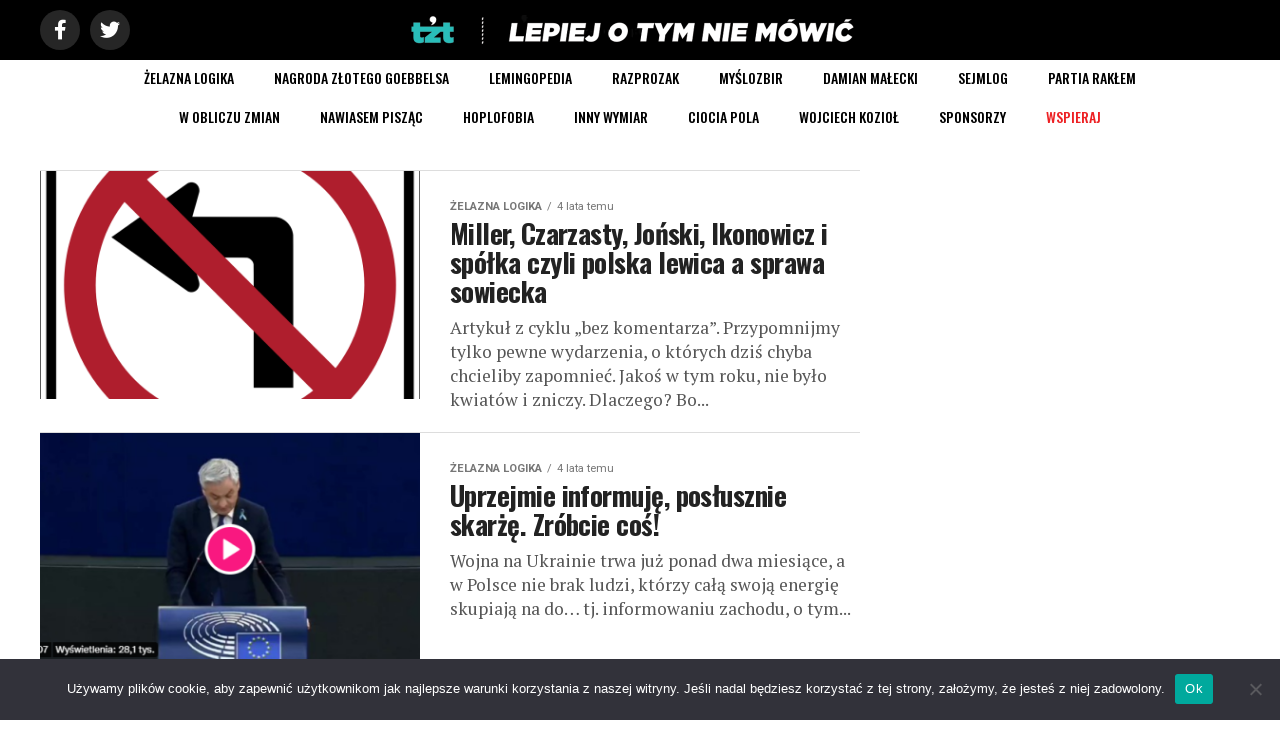

--- FILE ---
content_type: text/html; charset=UTF-8
request_url: https://takzetego.pl/category/zelazna-logika/page/5/
body_size: 25509
content:
<!DOCTYPE html>
<html lang="pl-PL">
<head><style>img.lazy{min-height:1px}</style><link href="https://takzetego.pl/wp-content/plugins/w3-total-cache/pub/js/lazyload.min.js" as="script">
<meta charset="UTF-8" >
<meta name="viewport" id="viewport" content="width=device-width, initial-scale=1.0, maximum-scale=1.0, minimum-scale=1.0, user-scalable=no" />
<link rel="pingback" href="https://takzetego.pl/xmlrpc.php" />
<meta property="og:description" content="lepiej o tym nie mówić" />
<!-- Manifest added by SuperPWA - Progressive Web Apps Plugin For WordPress -->
<link rel="manifest" href="/superpwa-manifest.json">
<meta name="theme-color" content="#D5E0EB">
<meta name="mobile-web-app-capable" content="yes">
<meta name="apple-touch-fullscreen" content="yes">
<meta name="apple-mobile-web-app-title" content="takzetego">
<meta name="application-name" content="takzetego">
<meta name="apple-mobile-web-app-capable" content="yes">
<meta name="apple-mobile-web-app-status-bar-style" content="black">
<link rel="apple-touch-icon"  href="https://takzetego.pl/wp-content/uploads/2022/03/tzt_ikona_witryny_192x192.png">
<link rel="apple-touch-icon" sizes="192x192" href="https://takzetego.pl/wp-content/uploads/2022/03/tzt_ikona_witryny_192x192.png">
<link rel="apple-touch-startup-image" media="screen and (device-width: 320px) and (device-height: 568px) and (-webkit-device-pixel-ratio: 2) and (orientation: landscape)" href="https://takzetego.pl/wp-content/uploads/superpwa-splashIcons/super_splash_screens/icon_1136x640.png"/>
<link rel="apple-touch-startup-image" media="screen and (device-width: 320px) and (device-height: 568px) and (-webkit-device-pixel-ratio: 2) and (orientation: portrait)" href="https://takzetego.pl/wp-content/uploads/superpwa-splashIcons/super_splash_screens/icon_640x1136.png"/>
<link rel="apple-touch-startup-image" media="screen and (device-width: 414px) and (device-height: 896px) and (-webkit-device-pixel-ratio: 3) and (orientation: landscape)" href="https://takzetego.pl/wp-content/uploads/superpwa-splashIcons/super_splash_screens/icon_2688x1242.png"/>
<link rel="apple-touch-startup-image" media="screen and (device-width: 414px) and (device-height: 896px) and (-webkit-device-pixel-ratio: 2) and (orientation: landscape)" href="https://takzetego.pl/wp-content/uploads/superpwa-splashIcons/super_splash_screens/icon_1792x828.png"/>
<link rel="apple-touch-startup-image" media="screen and (device-width: 375px) and (device-height: 812px) and (-webkit-device-pixel-ratio: 3) and (orientation: portrait)" href="https://takzetego.pl/wp-content/uploads/superpwa-splashIcons/super_splash_screens/icon_1125x2436.png"/>
<link rel="apple-touch-startup-image" media="screen and (device-width: 414px) and (device-height: 896px) and (-webkit-device-pixel-ratio: 2) and (orientation: portrait)" href="https://takzetego.pl/wp-content/uploads/superpwa-splashIcons/super_splash_screens/icon_828x1792.png"/>
<link rel="apple-touch-startup-image" media="screen and (device-width: 375px) and (device-height: 812px) and (-webkit-device-pixel-ratio: 3) and (orientation: landscape)" href="https://takzetego.pl/wp-content/uploads/superpwa-splashIcons/super_splash_screens/icon_2436x1125.png"/>
<link rel="apple-touch-startup-image" media="screen and (device-width: 414px) and (device-height: 736px) and (-webkit-device-pixel-ratio: 3) and (orientation: portrait)" href="https://takzetego.pl/wp-content/uploads/superpwa-splashIcons/super_splash_screens/icon_1242x2208.png"/>
<link rel="apple-touch-startup-image" media="screen and (device-width: 414px) and (device-height: 736px) and (-webkit-device-pixel-ratio: 3) and (orientation: landscape)" href="https://takzetego.pl/wp-content/uploads/superpwa-splashIcons/super_splash_screens/icon_2208x1242.png"/>
<link rel="apple-touch-startup-image" media="screen and (device-width: 375px) and (device-height: 667px) and (-webkit-device-pixel-ratio: 2) and (orientation: landscape)" href="https://takzetego.pl/wp-content/uploads/superpwa-splashIcons/super_splash_screens/icon_1334x750.png"/>
<link rel="apple-touch-startup-image" media="screen and (device-width: 375px) and (device-height: 667px) and (-webkit-device-pixel-ratio: 2) and (orientation: portrait)" href="https://takzetego.pl/wp-content/uploads/superpwa-splashIcons/super_splash_screens/icon_750x1334.png"/>
<link rel="apple-touch-startup-image" media="screen and (device-width: 1024px) and (device-height: 1366px) and (-webkit-device-pixel-ratio: 2) and (orientation: landscape)" href="https://takzetego.pl/wp-content/uploads/superpwa-splashIcons/super_splash_screens/icon_2732x2048.png"/>
<link rel="apple-touch-startup-image" media="screen and (device-width: 1024px) and (device-height: 1366px) and (-webkit-device-pixel-ratio: 2) and (orientation: portrait)" href="https://takzetego.pl/wp-content/uploads/superpwa-splashIcons/super_splash_screens/icon_2048x2732.png"/>
<link rel="apple-touch-startup-image" media="screen and (device-width: 834px) and (device-height: 1194px) and (-webkit-device-pixel-ratio: 2) and (orientation: landscape)" href="https://takzetego.pl/wp-content/uploads/superpwa-splashIcons/super_splash_screens/icon_2388x1668.png"/>
<link rel="apple-touch-startup-image" media="screen and (device-width: 834px) and (device-height: 1194px) and (-webkit-device-pixel-ratio: 2) and (orientation: portrait)" href="https://takzetego.pl/wp-content/uploads/superpwa-splashIcons/super_splash_screens/icon_1668x2388.png"/>
<link rel="apple-touch-startup-image" media="screen and (device-width: 834px) and (device-height: 1112px) and (-webkit-device-pixel-ratio: 2) and (orientation: landscape)" href="https://takzetego.pl/wp-content/uploads/superpwa-splashIcons/super_splash_screens/icon_2224x1668.png"/>
<link rel="apple-touch-startup-image" media="screen and (device-width: 414px) and (device-height: 896px) and (-webkit-device-pixel-ratio: 3) and (orientation: portrait)" href="https://takzetego.pl/wp-content/uploads/superpwa-splashIcons/super_splash_screens/icon_1242x2688.png"/>
<link rel="apple-touch-startup-image" media="screen and (device-width: 834px) and (device-height: 1112px) and (-webkit-device-pixel-ratio: 2) and (orientation: portrait)" href="https://takzetego.pl/wp-content/uploads/superpwa-splashIcons/super_splash_screens/icon_1668x2224.png"/>
<link rel="apple-touch-startup-image" media="screen and (device-width: 768px) and (device-height: 1024px) and (-webkit-device-pixel-ratio: 2) and (orientation: portrait)" href="https://takzetego.pl/wp-content/uploads/superpwa-splashIcons/super_splash_screens/icon_1536x2048.png"/>
<link rel="apple-touch-startup-image" media="screen and (device-width: 768px) and (device-height: 1024px) and (-webkit-device-pixel-ratio: 2) and (orientation: landscape)" href="https://takzetego.pl/wp-content/uploads/superpwa-splashIcons/super_splash_screens/icon_2048x1536.png"/>
<!-- / SuperPWA.com -->
<script type="text/javascript">
/* <![CDATA[ */
window.JetpackScriptData = {"site":{"icon":"https://i0.wp.com/takzetego.pl/wp-content/uploads/2022/02/cropped-tzt_ikona_witryny_512x512.png?fit=512%2C512\u0026ssl=1\u0026w=64","title":"takzetego","host":"unknown","is_wpcom_platform":false}};
/* ]]> */
</script>
<meta name='robots' content='index, follow, max-image-preview:large, max-snippet:-1, max-video-preview:-1' />

	<!-- This site is optimized with the Yoast SEO Premium plugin v20.12 (Yoast SEO v25.5) - https://yoast.com/wordpress/plugins/seo/ -->
	<title>Archiwa Żelazna Logika - Strona 5 z 7 - takzetego</title>
	<link rel="canonical" href="https://takzetego.pl/category/zelazna-logika/page/5/" />
	<link rel="prev" href="https://takzetego.pl/category/zelazna-logika/page/4/" />
	<link rel="next" href="https://takzetego.pl/category/zelazna-logika/page/6/" />
	<meta property="og:locale" content="pl_PL" />
	<meta property="og:type" content="article" />
	<meta property="og:title" content="Archiwa Żelazna Logika" />
	<meta property="og:url" content="https://takzetego.pl/category/zelazna-logika/" />
	<meta property="og:site_name" content="takzetego" />
	<meta property="og:image" content="https://i0.wp.com/takzetego.pl/wp-content/uploads/2022/03/tzt_patronite_v2.png?fit=2560%2C600&ssl=1" />
	<meta property="og:image:width" content="2560" />
	<meta property="og:image:height" content="600" />
	<meta property="og:image:type" content="image/png" />
	<meta name="twitter:card" content="summary_large_image" />
	<meta name="twitter:site" content="@takzetegopl" />
	<script type="application/ld+json" class="yoast-schema-graph">{"@context":"https://schema.org","@graph":[{"@type":"CollectionPage","@id":"https://takzetego.pl/category/zelazna-logika/","url":"https://takzetego.pl/category/zelazna-logika/page/5/","name":"Archiwa Żelazna Logika - Strona 5 z 7 - takzetego","isPartOf":{"@id":"https://takzetego.pl/#website"},"primaryImageOfPage":{"@id":"https://takzetego.pl/category/zelazna-logika/page/5/#primaryimage"},"image":{"@id":"https://takzetego.pl/category/zelazna-logika/page/5/#primaryimage"},"thumbnailUrl":"https://i0.wp.com/takzetego.pl/wp-content/uploads/2022/05/no-left.webp?fit=1280%2C1280&ssl=1","breadcrumb":{"@id":"https://takzetego.pl/category/zelazna-logika/page/5/#breadcrumb"},"inLanguage":"pl-PL"},{"@type":"ImageObject","inLanguage":"pl-PL","@id":"https://takzetego.pl/category/zelazna-logika/page/5/#primaryimage","url":"https://i0.wp.com/takzetego.pl/wp-content/uploads/2022/05/no-left.webp?fit=1280%2C1280&ssl=1","contentUrl":"https://i0.wp.com/takzetego.pl/wp-content/uploads/2022/05/no-left.webp?fit=1280%2C1280&ssl=1","width":1280,"height":1280},{"@type":"BreadcrumbList","@id":"https://takzetego.pl/category/zelazna-logika/page/5/#breadcrumb","itemListElement":[{"@type":"ListItem","position":1,"name":"Strona główna","item":"https://takzetego.pl/"},{"@type":"ListItem","position":2,"name":"Żelazna Logika"}]},{"@type":"WebSite","@id":"https://takzetego.pl/#website","url":"https://takzetego.pl/","name":"takzetego","description":"lepiej o tym nie mówić","publisher":{"@id":"https://takzetego.pl/#organization"},"potentialAction":[{"@type":"SearchAction","target":{"@type":"EntryPoint","urlTemplate":"https://takzetego.pl/?s={search_term_string}"},"query-input":{"@type":"PropertyValueSpecification","valueRequired":true,"valueName":"search_term_string"}}],"inLanguage":"pl-PL"},{"@type":"Organization","@id":"https://takzetego.pl/#organization","name":"takżetego","url":"https://takzetego.pl/","logo":{"@type":"ImageObject","inLanguage":"pl-PL","@id":"https://takzetego.pl/#/schema/logo/image/","url":"https://i0.wp.com/takzetego.pl/wp-content/uploads/2022/02/tzt_ikona_witryny_512x512.png?fit=512%2C512&ssl=1","contentUrl":"https://i0.wp.com/takzetego.pl/wp-content/uploads/2022/02/tzt_ikona_witryny_512x512.png?fit=512%2C512&ssl=1","width":512,"height":512,"caption":"takżetego"},"image":{"@id":"https://takzetego.pl/#/schema/logo/image/"},"sameAs":["https://www.facebook.com/takzetegopl","https://x.com/takzetegopl"]}]}</script>
	<!-- / Yoast SEO Premium plugin. -->


<link rel='dns-prefetch' href='//www.googletagmanager.com' />
<link rel='dns-prefetch' href='//stats.wp.com' />
<link rel='dns-prefetch' href='//ajax.googleapis.com' />
<link rel='dns-prefetch' href='//fonts.googleapis.com' />
<link rel='preconnect' href='//c0.wp.com' />
<link rel='preconnect' href='//i0.wp.com' />
<link rel="alternate" type="application/rss+xml" title="takzetego &raquo; Kanał z wpisami" href="https://takzetego.pl/feed/" />
<link rel="alternate" type="application/rss+xml" title="takzetego &raquo; Kanał z komentarzami" href="https://takzetego.pl/comments/feed/" />
<link rel="alternate" type="application/rss+xml" title="takzetego &raquo; Kanał z wpisami zaszufladkowanymi do kategorii Żelazna Logika" href="https://takzetego.pl/category/zelazna-logika/feed/" />
<style id='wp-img-auto-sizes-contain-inline-css' type='text/css'>
img:is([sizes=auto i],[sizes^="auto," i]){contain-intrinsic-size:3000px 1500px}
/*# sourceURL=wp-img-auto-sizes-contain-inline-css */
</style>
<style id='wp-emoji-styles-inline-css' type='text/css'>

	img.wp-smiley, img.emoji {
		display: inline !important;
		border: none !important;
		box-shadow: none !important;
		height: 1em !important;
		width: 1em !important;
		margin: 0 0.07em !important;
		vertical-align: -0.1em !important;
		background: none !important;
		padding: 0 !important;
	}
/*# sourceURL=wp-emoji-styles-inline-css */
</style>
<style id='wp-block-library-inline-css' type='text/css'>
:root{--wp-block-synced-color:#7a00df;--wp-block-synced-color--rgb:122,0,223;--wp-bound-block-color:var(--wp-block-synced-color);--wp-editor-canvas-background:#ddd;--wp-admin-theme-color:#007cba;--wp-admin-theme-color--rgb:0,124,186;--wp-admin-theme-color-darker-10:#006ba1;--wp-admin-theme-color-darker-10--rgb:0,107,160.5;--wp-admin-theme-color-darker-20:#005a87;--wp-admin-theme-color-darker-20--rgb:0,90,135;--wp-admin-border-width-focus:2px}@media (min-resolution:192dpi){:root{--wp-admin-border-width-focus:1.5px}}.wp-element-button{cursor:pointer}:root .has-very-light-gray-background-color{background-color:#eee}:root .has-very-dark-gray-background-color{background-color:#313131}:root .has-very-light-gray-color{color:#eee}:root .has-very-dark-gray-color{color:#313131}:root .has-vivid-green-cyan-to-vivid-cyan-blue-gradient-background{background:linear-gradient(135deg,#00d084,#0693e3)}:root .has-purple-crush-gradient-background{background:linear-gradient(135deg,#34e2e4,#4721fb 50%,#ab1dfe)}:root .has-hazy-dawn-gradient-background{background:linear-gradient(135deg,#faaca8,#dad0ec)}:root .has-subdued-olive-gradient-background{background:linear-gradient(135deg,#fafae1,#67a671)}:root .has-atomic-cream-gradient-background{background:linear-gradient(135deg,#fdd79a,#004a59)}:root .has-nightshade-gradient-background{background:linear-gradient(135deg,#330968,#31cdcf)}:root .has-midnight-gradient-background{background:linear-gradient(135deg,#020381,#2874fc)}:root{--wp--preset--font-size--normal:16px;--wp--preset--font-size--huge:42px}.has-regular-font-size{font-size:1em}.has-larger-font-size{font-size:2.625em}.has-normal-font-size{font-size:var(--wp--preset--font-size--normal)}.has-huge-font-size{font-size:var(--wp--preset--font-size--huge)}.has-text-align-center{text-align:center}.has-text-align-left{text-align:left}.has-text-align-right{text-align:right}.has-fit-text{white-space:nowrap!important}#end-resizable-editor-section{display:none}.aligncenter{clear:both}.items-justified-left{justify-content:flex-start}.items-justified-center{justify-content:center}.items-justified-right{justify-content:flex-end}.items-justified-space-between{justify-content:space-between}.screen-reader-text{border:0;clip-path:inset(50%);height:1px;margin:-1px;overflow:hidden;padding:0;position:absolute;width:1px;word-wrap:normal!important}.screen-reader-text:focus{background-color:#ddd;clip-path:none;color:#444;display:block;font-size:1em;height:auto;left:5px;line-height:normal;padding:15px 23px 14px;text-decoration:none;top:5px;width:auto;z-index:100000}html :where(.has-border-color){border-style:solid}html :where([style*=border-top-color]){border-top-style:solid}html :where([style*=border-right-color]){border-right-style:solid}html :where([style*=border-bottom-color]){border-bottom-style:solid}html :where([style*=border-left-color]){border-left-style:solid}html :where([style*=border-width]){border-style:solid}html :where([style*=border-top-width]){border-top-style:solid}html :where([style*=border-right-width]){border-right-style:solid}html :where([style*=border-bottom-width]){border-bottom-style:solid}html :where([style*=border-left-width]){border-left-style:solid}html :where(img[class*=wp-image-]){height:auto;max-width:100%}:where(figure){margin:0 0 1em}html :where(.is-position-sticky){--wp-admin--admin-bar--position-offset:var(--wp-admin--admin-bar--height,0px)}@media screen and (max-width:600px){html :where(.is-position-sticky){--wp-admin--admin-bar--position-offset:0px}}

/*# sourceURL=wp-block-library-inline-css */
</style><style id='wp-block-heading-inline-css' type='text/css'>
h1:where(.wp-block-heading).has-background,h2:where(.wp-block-heading).has-background,h3:where(.wp-block-heading).has-background,h4:where(.wp-block-heading).has-background,h5:where(.wp-block-heading).has-background,h6:where(.wp-block-heading).has-background{padding:1.25em 2.375em}h1.has-text-align-left[style*=writing-mode]:where([style*=vertical-lr]),h1.has-text-align-right[style*=writing-mode]:where([style*=vertical-rl]),h2.has-text-align-left[style*=writing-mode]:where([style*=vertical-lr]),h2.has-text-align-right[style*=writing-mode]:where([style*=vertical-rl]),h3.has-text-align-left[style*=writing-mode]:where([style*=vertical-lr]),h3.has-text-align-right[style*=writing-mode]:where([style*=vertical-rl]),h4.has-text-align-left[style*=writing-mode]:where([style*=vertical-lr]),h4.has-text-align-right[style*=writing-mode]:where([style*=vertical-rl]),h5.has-text-align-left[style*=writing-mode]:where([style*=vertical-lr]),h5.has-text-align-right[style*=writing-mode]:where([style*=vertical-rl]),h6.has-text-align-left[style*=writing-mode]:where([style*=vertical-lr]),h6.has-text-align-right[style*=writing-mode]:where([style*=vertical-rl]){rotate:180deg}
/*# sourceURL=https://c0.wp.com/c/6.9/wp-includes/blocks/heading/style.min.css */
</style>
<style id='wp-block-list-inline-css' type='text/css'>
ol,ul{box-sizing:border-box}:root :where(.wp-block-list.has-background){padding:1.25em 2.375em}
/*# sourceURL=https://c0.wp.com/c/6.9/wp-includes/blocks/list/style.min.css */
</style>
<style id='wp-block-group-inline-css' type='text/css'>
.wp-block-group{box-sizing:border-box}:where(.wp-block-group.wp-block-group-is-layout-constrained){position:relative}
/*# sourceURL=https://c0.wp.com/c/6.9/wp-includes/blocks/group/style.min.css */
</style>
<style id='wp-block-paragraph-inline-css' type='text/css'>
.is-small-text{font-size:.875em}.is-regular-text{font-size:1em}.is-large-text{font-size:2.25em}.is-larger-text{font-size:3em}.has-drop-cap:not(:focus):first-letter{float:left;font-size:8.4em;font-style:normal;font-weight:100;line-height:.68;margin:.05em .1em 0 0;text-transform:uppercase}body.rtl .has-drop-cap:not(:focus):first-letter{float:none;margin-left:.1em}p.has-drop-cap.has-background{overflow:hidden}:root :where(p.has-background){padding:1.25em 2.375em}:where(p.has-text-color:not(.has-link-color)) a{color:inherit}p.has-text-align-left[style*="writing-mode:vertical-lr"],p.has-text-align-right[style*="writing-mode:vertical-rl"]{rotate:180deg}
/*# sourceURL=https://c0.wp.com/c/6.9/wp-includes/blocks/paragraph/style.min.css */
</style>
<style id='wp-block-quote-inline-css' type='text/css'>
.wp-block-quote{box-sizing:border-box;overflow-wrap:break-word}.wp-block-quote.is-large:where(:not(.is-style-plain)),.wp-block-quote.is-style-large:where(:not(.is-style-plain)){margin-bottom:1em;padding:0 1em}.wp-block-quote.is-large:where(:not(.is-style-plain)) p,.wp-block-quote.is-style-large:where(:not(.is-style-plain)) p{font-size:1.5em;font-style:italic;line-height:1.6}.wp-block-quote.is-large:where(:not(.is-style-plain)) cite,.wp-block-quote.is-large:where(:not(.is-style-plain)) footer,.wp-block-quote.is-style-large:where(:not(.is-style-plain)) cite,.wp-block-quote.is-style-large:where(:not(.is-style-plain)) footer{font-size:1.125em;text-align:right}.wp-block-quote>cite{display:block}
/*# sourceURL=https://c0.wp.com/c/6.9/wp-includes/blocks/quote/style.min.css */
</style>
<style id='global-styles-inline-css' type='text/css'>
:root{--wp--preset--aspect-ratio--square: 1;--wp--preset--aspect-ratio--4-3: 4/3;--wp--preset--aspect-ratio--3-4: 3/4;--wp--preset--aspect-ratio--3-2: 3/2;--wp--preset--aspect-ratio--2-3: 2/3;--wp--preset--aspect-ratio--16-9: 16/9;--wp--preset--aspect-ratio--9-16: 9/16;--wp--preset--color--black: #000000;--wp--preset--color--cyan-bluish-gray: #abb8c3;--wp--preset--color--white: #ffffff;--wp--preset--color--pale-pink: #f78da7;--wp--preset--color--vivid-red: #cf2e2e;--wp--preset--color--luminous-vivid-orange: #ff6900;--wp--preset--color--luminous-vivid-amber: #fcb900;--wp--preset--color--light-green-cyan: #7bdcb5;--wp--preset--color--vivid-green-cyan: #00d084;--wp--preset--color--pale-cyan-blue: #8ed1fc;--wp--preset--color--vivid-cyan-blue: #0693e3;--wp--preset--color--vivid-purple: #9b51e0;--wp--preset--color--: #444;--wp--preset--gradient--vivid-cyan-blue-to-vivid-purple: linear-gradient(135deg,rgb(6,147,227) 0%,rgb(155,81,224) 100%);--wp--preset--gradient--light-green-cyan-to-vivid-green-cyan: linear-gradient(135deg,rgb(122,220,180) 0%,rgb(0,208,130) 100%);--wp--preset--gradient--luminous-vivid-amber-to-luminous-vivid-orange: linear-gradient(135deg,rgb(252,185,0) 0%,rgb(255,105,0) 100%);--wp--preset--gradient--luminous-vivid-orange-to-vivid-red: linear-gradient(135deg,rgb(255,105,0) 0%,rgb(207,46,46) 100%);--wp--preset--gradient--very-light-gray-to-cyan-bluish-gray: linear-gradient(135deg,rgb(238,238,238) 0%,rgb(169,184,195) 100%);--wp--preset--gradient--cool-to-warm-spectrum: linear-gradient(135deg,rgb(74,234,220) 0%,rgb(151,120,209) 20%,rgb(207,42,186) 40%,rgb(238,44,130) 60%,rgb(251,105,98) 80%,rgb(254,248,76) 100%);--wp--preset--gradient--blush-light-purple: linear-gradient(135deg,rgb(255,206,236) 0%,rgb(152,150,240) 100%);--wp--preset--gradient--blush-bordeaux: linear-gradient(135deg,rgb(254,205,165) 0%,rgb(254,45,45) 50%,rgb(107,0,62) 100%);--wp--preset--gradient--luminous-dusk: linear-gradient(135deg,rgb(255,203,112) 0%,rgb(199,81,192) 50%,rgb(65,88,208) 100%);--wp--preset--gradient--pale-ocean: linear-gradient(135deg,rgb(255,245,203) 0%,rgb(182,227,212) 50%,rgb(51,167,181) 100%);--wp--preset--gradient--electric-grass: linear-gradient(135deg,rgb(202,248,128) 0%,rgb(113,206,126) 100%);--wp--preset--gradient--midnight: linear-gradient(135deg,rgb(2,3,129) 0%,rgb(40,116,252) 100%);--wp--preset--font-size--small: 13px;--wp--preset--font-size--medium: 20px;--wp--preset--font-size--large: 36px;--wp--preset--font-size--x-large: 42px;--wp--preset--spacing--20: 0.44rem;--wp--preset--spacing--30: 0.67rem;--wp--preset--spacing--40: 1rem;--wp--preset--spacing--50: 1.5rem;--wp--preset--spacing--60: 2.25rem;--wp--preset--spacing--70: 3.38rem;--wp--preset--spacing--80: 5.06rem;--wp--preset--shadow--natural: 6px 6px 9px rgba(0, 0, 0, 0.2);--wp--preset--shadow--deep: 12px 12px 50px rgba(0, 0, 0, 0.4);--wp--preset--shadow--sharp: 6px 6px 0px rgba(0, 0, 0, 0.2);--wp--preset--shadow--outlined: 6px 6px 0px -3px rgb(255, 255, 255), 6px 6px rgb(0, 0, 0);--wp--preset--shadow--crisp: 6px 6px 0px rgb(0, 0, 0);}:where(.is-layout-flex){gap: 0.5em;}:where(.is-layout-grid){gap: 0.5em;}body .is-layout-flex{display: flex;}.is-layout-flex{flex-wrap: wrap;align-items: center;}.is-layout-flex > :is(*, div){margin: 0;}body .is-layout-grid{display: grid;}.is-layout-grid > :is(*, div){margin: 0;}:where(.wp-block-columns.is-layout-flex){gap: 2em;}:where(.wp-block-columns.is-layout-grid){gap: 2em;}:where(.wp-block-post-template.is-layout-flex){gap: 1.25em;}:where(.wp-block-post-template.is-layout-grid){gap: 1.25em;}.has-black-color{color: var(--wp--preset--color--black) !important;}.has-cyan-bluish-gray-color{color: var(--wp--preset--color--cyan-bluish-gray) !important;}.has-white-color{color: var(--wp--preset--color--white) !important;}.has-pale-pink-color{color: var(--wp--preset--color--pale-pink) !important;}.has-vivid-red-color{color: var(--wp--preset--color--vivid-red) !important;}.has-luminous-vivid-orange-color{color: var(--wp--preset--color--luminous-vivid-orange) !important;}.has-luminous-vivid-amber-color{color: var(--wp--preset--color--luminous-vivid-amber) !important;}.has-light-green-cyan-color{color: var(--wp--preset--color--light-green-cyan) !important;}.has-vivid-green-cyan-color{color: var(--wp--preset--color--vivid-green-cyan) !important;}.has-pale-cyan-blue-color{color: var(--wp--preset--color--pale-cyan-blue) !important;}.has-vivid-cyan-blue-color{color: var(--wp--preset--color--vivid-cyan-blue) !important;}.has-vivid-purple-color{color: var(--wp--preset--color--vivid-purple) !important;}.has-black-background-color{background-color: var(--wp--preset--color--black) !important;}.has-cyan-bluish-gray-background-color{background-color: var(--wp--preset--color--cyan-bluish-gray) !important;}.has-white-background-color{background-color: var(--wp--preset--color--white) !important;}.has-pale-pink-background-color{background-color: var(--wp--preset--color--pale-pink) !important;}.has-vivid-red-background-color{background-color: var(--wp--preset--color--vivid-red) !important;}.has-luminous-vivid-orange-background-color{background-color: var(--wp--preset--color--luminous-vivid-orange) !important;}.has-luminous-vivid-amber-background-color{background-color: var(--wp--preset--color--luminous-vivid-amber) !important;}.has-light-green-cyan-background-color{background-color: var(--wp--preset--color--light-green-cyan) !important;}.has-vivid-green-cyan-background-color{background-color: var(--wp--preset--color--vivid-green-cyan) !important;}.has-pale-cyan-blue-background-color{background-color: var(--wp--preset--color--pale-cyan-blue) !important;}.has-vivid-cyan-blue-background-color{background-color: var(--wp--preset--color--vivid-cyan-blue) !important;}.has-vivid-purple-background-color{background-color: var(--wp--preset--color--vivid-purple) !important;}.has-black-border-color{border-color: var(--wp--preset--color--black) !important;}.has-cyan-bluish-gray-border-color{border-color: var(--wp--preset--color--cyan-bluish-gray) !important;}.has-white-border-color{border-color: var(--wp--preset--color--white) !important;}.has-pale-pink-border-color{border-color: var(--wp--preset--color--pale-pink) !important;}.has-vivid-red-border-color{border-color: var(--wp--preset--color--vivid-red) !important;}.has-luminous-vivid-orange-border-color{border-color: var(--wp--preset--color--luminous-vivid-orange) !important;}.has-luminous-vivid-amber-border-color{border-color: var(--wp--preset--color--luminous-vivid-amber) !important;}.has-light-green-cyan-border-color{border-color: var(--wp--preset--color--light-green-cyan) !important;}.has-vivid-green-cyan-border-color{border-color: var(--wp--preset--color--vivid-green-cyan) !important;}.has-pale-cyan-blue-border-color{border-color: var(--wp--preset--color--pale-cyan-blue) !important;}.has-vivid-cyan-blue-border-color{border-color: var(--wp--preset--color--vivid-cyan-blue) !important;}.has-vivid-purple-border-color{border-color: var(--wp--preset--color--vivid-purple) !important;}.has-vivid-cyan-blue-to-vivid-purple-gradient-background{background: var(--wp--preset--gradient--vivid-cyan-blue-to-vivid-purple) !important;}.has-light-green-cyan-to-vivid-green-cyan-gradient-background{background: var(--wp--preset--gradient--light-green-cyan-to-vivid-green-cyan) !important;}.has-luminous-vivid-amber-to-luminous-vivid-orange-gradient-background{background: var(--wp--preset--gradient--luminous-vivid-amber-to-luminous-vivid-orange) !important;}.has-luminous-vivid-orange-to-vivid-red-gradient-background{background: var(--wp--preset--gradient--luminous-vivid-orange-to-vivid-red) !important;}.has-very-light-gray-to-cyan-bluish-gray-gradient-background{background: var(--wp--preset--gradient--very-light-gray-to-cyan-bluish-gray) !important;}.has-cool-to-warm-spectrum-gradient-background{background: var(--wp--preset--gradient--cool-to-warm-spectrum) !important;}.has-blush-light-purple-gradient-background{background: var(--wp--preset--gradient--blush-light-purple) !important;}.has-blush-bordeaux-gradient-background{background: var(--wp--preset--gradient--blush-bordeaux) !important;}.has-luminous-dusk-gradient-background{background: var(--wp--preset--gradient--luminous-dusk) !important;}.has-pale-ocean-gradient-background{background: var(--wp--preset--gradient--pale-ocean) !important;}.has-electric-grass-gradient-background{background: var(--wp--preset--gradient--electric-grass) !important;}.has-midnight-gradient-background{background: var(--wp--preset--gradient--midnight) !important;}.has-small-font-size{font-size: var(--wp--preset--font-size--small) !important;}.has-medium-font-size{font-size: var(--wp--preset--font-size--medium) !important;}.has-large-font-size{font-size: var(--wp--preset--font-size--large) !important;}.has-x-large-font-size{font-size: var(--wp--preset--font-size--x-large) !important;}
/*# sourceURL=global-styles-inline-css */
</style>

<style id='classic-theme-styles-inline-css' type='text/css'>
/*! This file is auto-generated */
.wp-block-button__link{color:#fff;background-color:#32373c;border-radius:9999px;box-shadow:none;text-decoration:none;padding:calc(.667em + 2px) calc(1.333em + 2px);font-size:1.125em}.wp-block-file__button{background:#32373c;color:#fff;text-decoration:none}
/*# sourceURL=/wp-includes/css/classic-themes.min.css */
</style>
<link rel='stylesheet' id='cookie-notice-front-css' href='https://takzetego.pl/wp-content/plugins/cookie-notice/css/front.min.css?ver=2.5.7' type='text/css' media='all' />
<link rel='stylesheet' id='wp-sponsors-css' href='https://takzetego.pl/wp-content/plugins/wp-sponsors/assets/dist/css/public.css?ver=3.5.0' type='text/css' media='all' />
<link rel='stylesheet' id='ql-jquery-ui-css' href='//ajax.googleapis.com/ajax/libs/jqueryui/1.12.1/themes/smoothness/jquery-ui.css?ver=6.9' type='text/css' media='all' />
<link rel='stylesheet' id='mvp-custom-style-css' href='https://takzetego.pl/wp-content/themes/zox-news/style.css?ver=5.9.2.20' type='text/css' media='all' />
<style id='mvp-custom-style-inline-css' type='text/css'>


#mvp-wallpaper {
	background: url() no-repeat 50% 0;
	}

#mvp-foot-copy a {
	color: #00c4bd;
	}

#mvp-content-main p a,
#mvp-content-main ul a,
#mvp-content-main ol a,
.mvp-post-add-main p a,
.mvp-post-add-main ul a,
.mvp-post-add-main ol a {
	box-shadow: inset 0 -4px 0 #00c4bd;
	}

#mvp-content-main p a:hover,
#mvp-content-main ul a:hover,
#mvp-content-main ol a:hover,
.mvp-post-add-main p a:hover,
.mvp-post-add-main ul a:hover,
.mvp-post-add-main ol a:hover {
	background: #00c4bd;
	}

a,
a:visited,
.post-info-name a,
.woocommerce .woocommerce-breadcrumb a {
	color: #000000;
	}

#mvp-side-wrap a:hover {
	color: #000000;
	}

.mvp-fly-top:hover,
.mvp-vid-box-wrap,
ul.mvp-soc-mob-list li.mvp-soc-mob-com {
	background: #00c4bd;
	}

nav.mvp-fly-nav-menu ul li.menu-item-has-children:after,
.mvp-feat1-left-wrap span.mvp-cd-cat,
.mvp-widget-feat1-top-story span.mvp-cd-cat,
.mvp-widget-feat2-left-cont span.mvp-cd-cat,
.mvp-widget-dark-feat span.mvp-cd-cat,
.mvp-widget-dark-sub span.mvp-cd-cat,
.mvp-vid-wide-text span.mvp-cd-cat,
.mvp-feat2-top-text span.mvp-cd-cat,
.mvp-feat3-main-story span.mvp-cd-cat,
.mvp-feat3-sub-text span.mvp-cd-cat,
.mvp-feat4-main-text span.mvp-cd-cat,
.woocommerce-message:before,
.woocommerce-info:before,
.woocommerce-message:before {
	color: #00c4bd;
	}

#searchform input,
.mvp-authors-name {
	border-bottom: 1px solid #00c4bd;
	}

.mvp-fly-top:hover {
	border-top: 1px solid #00c4bd;
	border-left: 1px solid #00c4bd;
	border-bottom: 1px solid #00c4bd;
	}

.woocommerce .widget_price_filter .ui-slider .ui-slider-handle,
.woocommerce #respond input#submit.alt,
.woocommerce a.button.alt,
.woocommerce button.button.alt,
.woocommerce input.button.alt,
.woocommerce #respond input#submit.alt:hover,
.woocommerce a.button.alt:hover,
.woocommerce button.button.alt:hover,
.woocommerce input.button.alt:hover {
	background-color: #00c4bd;
	}

.woocommerce-error,
.woocommerce-info,
.woocommerce-message {
	border-top-color: #00c4bd;
	}

ul.mvp-feat1-list-buts li.active span.mvp-feat1-list-but,
span.mvp-widget-home-title,
span.mvp-post-cat,
span.mvp-feat1-pop-head {
	background: #00c4bd;
	}

.woocommerce span.onsale {
	background-color: #00c4bd;
	}

.mvp-widget-feat2-side-more-but,
.woocommerce .star-rating span:before,
span.mvp-prev-next-label,
.mvp-cat-date-wrap .sticky {
	color: #00c4bd !important;
	}

#mvp-main-nav-top,
#mvp-fly-wrap,
.mvp-soc-mob-right,
#mvp-main-nav-small-cont {
	background: #000000;
	}

#mvp-main-nav-small .mvp-fly-but-wrap span,
#mvp-main-nav-small .mvp-search-but-wrap span,
.mvp-nav-top-left .mvp-fly-but-wrap span,
#mvp-fly-wrap .mvp-fly-but-wrap span {
	background: #555555;
	}

.mvp-nav-top-right .mvp-nav-search-but,
span.mvp-fly-soc-head,
.mvp-soc-mob-right i,
#mvp-main-nav-small span.mvp-nav-search-but,
#mvp-main-nav-small .mvp-nav-menu ul li a  {
	color: #555555;
	}

#mvp-main-nav-small .mvp-nav-menu ul li.menu-item-has-children a:after {
	border-color: #555555 transparent transparent transparent;
	}

#mvp-nav-top-wrap span.mvp-nav-search-but:hover,
#mvp-main-nav-small span.mvp-nav-search-but:hover {
	color: #00c4bd;
	}

#mvp-nav-top-wrap .mvp-fly-but-wrap:hover span,
#mvp-main-nav-small .mvp-fly-but-wrap:hover span,
span.mvp-woo-cart-num:hover {
	background: #00c4bd;
	}

#mvp-main-nav-bot-cont {
	background: #ffffff;
	}

#mvp-nav-bot-wrap .mvp-fly-but-wrap span,
#mvp-nav-bot-wrap .mvp-search-but-wrap span {
	background: #000000;
	}

#mvp-nav-bot-wrap span.mvp-nav-search-but,
#mvp-nav-bot-wrap .mvp-nav-menu ul li a {
	color: #000000;
	}

#mvp-nav-bot-wrap .mvp-nav-menu ul li.menu-item-has-children a:after {
	border-color: #000000 transparent transparent transparent;
	}

.mvp-nav-menu ul li:hover a {
	border-bottom: 5px solid #00c4bd;
	}

#mvp-nav-bot-wrap .mvp-fly-but-wrap:hover span {
	background: #00c4bd;
	}

#mvp-nav-bot-wrap span.mvp-nav-search-but:hover {
	color: #00c4bd;
	}

body,
.mvp-feat1-feat-text p,
.mvp-feat2-top-text p,
.mvp-feat3-main-text p,
.mvp-feat3-sub-text p,
#searchform input,
.mvp-author-info-text,
span.mvp-post-excerpt,
.mvp-nav-menu ul li ul.sub-menu li a,
nav.mvp-fly-nav-menu ul li a,
.mvp-ad-label,
span.mvp-feat-caption,
.mvp-post-tags a,
.mvp-post-tags a:visited,
span.mvp-author-box-name a,
#mvp-author-box-text p,
.mvp-post-gallery-text p,
ul.mvp-soc-mob-list li span,
#comments,
h3#reply-title,
h2.comments,
#mvp-foot-copy p,
span.mvp-fly-soc-head,
.mvp-post-tags-header,
span.mvp-prev-next-label,
span.mvp-post-add-link-but,
#mvp-comments-button a,
#mvp-comments-button span.mvp-comment-but-text,
.woocommerce ul.product_list_widget span.product-title,
.woocommerce ul.product_list_widget li a,
.woocommerce #reviews #comments ol.commentlist li .comment-text p.meta,
.woocommerce div.product p.price,
.woocommerce div.product p.price ins,
.woocommerce div.product p.price del,
.woocommerce ul.products li.product .price del,
.woocommerce ul.products li.product .price ins,
.woocommerce ul.products li.product .price,
.woocommerce #respond input#submit,
.woocommerce a.button,
.woocommerce button.button,
.woocommerce input.button,
.woocommerce .widget_price_filter .price_slider_amount .button,
.woocommerce span.onsale,
.woocommerce-review-link,
#woo-content p.woocommerce-result-count,
.woocommerce div.product .woocommerce-tabs ul.tabs li a,
a.mvp-inf-more-but,
span.mvp-cont-read-but,
span.mvp-cd-cat,
span.mvp-cd-date,
.mvp-feat4-main-text p,
span.mvp-woo-cart-num,
span.mvp-widget-home-title2,
.wp-caption,
#mvp-content-main p.wp-caption-text,
.gallery-caption,
.mvp-post-add-main p.wp-caption-text,
#bbpress-forums,
#bbpress-forums p,
.protected-post-form input,
#mvp-feat6-text p {
	font-family: 'Roboto', sans-serif;
	}

.mvp-blog-story-text p,
span.mvp-author-page-desc,
#mvp-404 p,
.mvp-widget-feat1-bot-text p,
.mvp-widget-feat2-left-text p,
.mvp-flex-story-text p,
.mvp-search-text p,
#mvp-content-main p,
.mvp-post-add-main p,
#mvp-content-main ul li,
#mvp-content-main ol li,
.rwp-summary,
.rwp-u-review__comment,
.mvp-feat5-mid-main-text p,
.mvp-feat5-small-main-text p,
#mvp-content-main .wp-block-button__link,
.wp-block-audio figcaption,
.wp-block-video figcaption,
.wp-block-embed figcaption,
.wp-block-verse pre,
pre.wp-block-verse {
	font-family: 'PT Serif', sans-serif;
	}

.mvp-nav-menu ul li a,
#mvp-foot-menu ul li a {
	font-family: 'Oswald', sans-serif;
	}


.mvp-feat1-sub-text h2,
.mvp-feat1-pop-text h2,
.mvp-feat1-list-text h2,
.mvp-widget-feat1-top-text h2,
.mvp-widget-feat1-bot-text h2,
.mvp-widget-dark-feat-text h2,
.mvp-widget-dark-sub-text h2,
.mvp-widget-feat2-left-text h2,
.mvp-widget-feat2-right-text h2,
.mvp-blog-story-text h2,
.mvp-flex-story-text h2,
.mvp-vid-wide-more-text p,
.mvp-prev-next-text p,
.mvp-related-text,
.mvp-post-more-text p,
h2.mvp-authors-latest a,
.mvp-feat2-bot-text h2,
.mvp-feat3-sub-text h2,
.mvp-feat3-main-text h2,
.mvp-feat4-main-text h2,
.mvp-feat5-text h2,
.mvp-feat5-mid-main-text h2,
.mvp-feat5-small-main-text h2,
.mvp-feat5-mid-sub-text h2,
#mvp-feat6-text h2,
.alp-related-posts-wrapper .alp-related-post .post-title {
	font-family: 'Oswald', sans-serif;
	}

.mvp-feat2-top-text h2,
.mvp-feat1-feat-text h2,
h1.mvp-post-title,
h1.mvp-post-title-wide,
.mvp-drop-nav-title h4,
#mvp-content-main blockquote p,
.mvp-post-add-main blockquote p,
#mvp-content-main p.has-large-font-size,
#mvp-404 h1,
#woo-content h1.page-title,
.woocommerce div.product .product_title,
.woocommerce ul.products li.product h3,
.alp-related-posts .current .post-title {
	font-family: 'Oswald', sans-serif;
	}

span.mvp-feat1-pop-head,
.mvp-feat1-pop-text:before,
span.mvp-feat1-list-but,
span.mvp-widget-home-title,
.mvp-widget-feat2-side-more,
span.mvp-post-cat,
span.mvp-page-head,
h1.mvp-author-top-head,
.mvp-authors-name,
#mvp-content-main h1,
#mvp-content-main h2,
#mvp-content-main h3,
#mvp-content-main h4,
#mvp-content-main h5,
#mvp-content-main h6,
.woocommerce .related h2,
.woocommerce div.product .woocommerce-tabs .panel h2,
.woocommerce div.product .product_title,
.mvp-feat5-side-list .mvp-feat1-list-img:after {
	font-family: 'Roboto', sans-serif;
	}

	

	#mvp-leader-wrap {
		position: relative;
		}
	#mvp-site-main {
		margin-top: 0;
		}
	#mvp-leader-wrap {
		top: 0 !important;
		}
		

	.mvp-nav-links {
		display: none;
		}
		

	@media screen and (max-width: 479px) {
		.single #mvp-content-body-top {
			max-height: 400px;
			}
		.single .mvp-cont-read-but-wrap {
			display: inline;
			}
		}
		

	.alp-advert {
		display: none;
	}
	.alp-related-posts-wrapper .alp-related-posts .current {
		margin: 0 0 10px;
	}
		
/*# sourceURL=mvp-custom-style-inline-css */
</style>
<link rel='stylesheet' id='mvp-reset-css' href='https://takzetego.pl/wp-content/themes/zox-news/css/reset.css?ver=6.9' type='text/css' media='all' />
<link rel='stylesheet' id='fontawesome-css' href='https://takzetego.pl/wp-content/themes/zox-news/font-awesome/css/all.css?ver=6.9' type='text/css' media='all' />
<link crossorigin="anonymous" rel='stylesheet' id='mvp-fonts-css' href='//fonts.googleapis.com/css?family=Roboto%3A300%2C400%2C700%2C900%7COswald%3A400%2C700%7CAdvent+Pro%3A700%7COpen+Sans%3A700%7CAnton%3A400Oswald%3A100%2C200%2C300%2C400%2C500%2C600%2C700%2C800%2C900%7COswald%3A100%2C200%2C300%2C400%2C500%2C600%2C700%2C800%2C900%7CRoboto%3A100%2C200%2C300%2C400%2C500%2C600%2C700%2C800%2C900%7CRoboto%3A100%2C200%2C300%2C400%2C500%2C600%2C700%2C800%2C900%7CPT+Serif%3A100%2C200%2C300%2C400%2C500%2C600%2C700%2C800%2C900%7COswald%3A100%2C200%2C300%2C400%2C500%2C600%2C700%2C800%2C900%26subset%3Dlatin%2Clatin-ext%2Ccyrillic%2Ccyrillic-ext%2Cgreek-ext%2Cgreek%2Cvietnamese' type='text/css' media='all' />
<link rel='stylesheet' id='mvp-media-queries-css' href='https://takzetego.pl/wp-content/themes/zox-news/css/media-queries.css?ver=6.9' type='text/css' media='all' />
<script type="text/javascript" id="cookie-notice-front-js-before">
/* <![CDATA[ */
var cnArgs = {"ajaxUrl":"https:\/\/takzetego.pl\/wp-admin\/admin-ajax.php","nonce":"12ce78b6aa","hideEffect":"fade","position":"bottom","onScroll":false,"onScrollOffset":100,"onClick":false,"cookieName":"cookie_notice_accepted","cookieTime":2592000,"cookieTimeRejected":2592000,"globalCookie":false,"redirection":false,"cache":true,"revokeCookies":false,"revokeCookiesOpt":"automatic"};

//# sourceURL=cookie-notice-front-js-before
/* ]]> */
</script>
<script type="text/javascript" src="https://takzetego.pl/wp-content/plugins/cookie-notice/js/front.min.js?ver=2.5.7" id="cookie-notice-front-js"></script>
<script type="text/javascript" src="https://c0.wp.com/c/6.9/wp-includes/js/jquery/jquery.min.js" id="jquery-core-js"></script>
<script type="text/javascript" src="https://c0.wp.com/c/6.9/wp-includes/js/jquery/jquery-migrate.min.js" id="jquery-migrate-js"></script>
<script type="text/javascript" src="https://takzetego.pl/wp-content/plugins/wp-sponsors/assets/dist/js/public.js?ver=3.5.0" id="wp-sponsors-js"></script>

<!-- Google tag (gtag.js) snippet added by Site Kit -->

<!-- Google Analytics snippet added by Site Kit -->
<script type="text/javascript" src="https://www.googletagmanager.com/gtag/js?id=G-6XV7WRL52E" id="google_gtagjs-js" async></script>
<script type="text/javascript" id="google_gtagjs-js-after">
/* <![CDATA[ */
window.dataLayer = window.dataLayer || [];function gtag(){dataLayer.push(arguments);}
gtag("set","linker",{"domains":["takzetego.pl"]});
gtag("js", new Date());
gtag("set", "developer_id.dZTNiMT", true);
gtag("config", "G-6XV7WRL52E");
//# sourceURL=google_gtagjs-js-after
/* ]]> */
</script>

<!-- End Google tag (gtag.js) snippet added by Site Kit -->
<link rel="https://api.w.org/" href="https://takzetego.pl/wp-json/" /><link rel="alternate" title="JSON" type="application/json" href="https://takzetego.pl/wp-json/wp/v2/categories/7" /><link rel="EditURI" type="application/rsd+xml" title="RSD" href="https://takzetego.pl/xmlrpc.php?rsd" />
<meta name="generator" content="WordPress 6.9" />
<meta name="generator" content="Site Kit by Google 1.157.0" />	<style>img#wpstats{display:none}</style>
		<meta name="google-site-verification" content="daolJQjSfiCqLqMnYd3dHz5MrSiXLKuI3sAakg1vsdc"><!-- There is no amphtml version available for this URL. -->
<!-- Google Tag Manager snippet added by Site Kit -->
<script type="text/javascript">
/* <![CDATA[ */

			( function( w, d, s, l, i ) {
				w[l] = w[l] || [];
				w[l].push( {'gtm.start': new Date().getTime(), event: 'gtm.js'} );
				var f = d.getElementsByTagName( s )[0],
					j = d.createElement( s ), dl = l != 'dataLayer' ? '&l=' + l : '';
				j.async = true;
				j.src = 'https://www.googletagmanager.com/gtm.js?id=' + i + dl;
				f.parentNode.insertBefore( j, f );
			} )( window, document, 'script', 'dataLayer', 'GTM-KNB5N95' );
			
/* ]]> */
</script>

<!-- End Google Tag Manager snippet added by Site Kit -->
<link rel="icon" href="https://i0.wp.com/takzetego.pl/wp-content/uploads/2022/02/cropped-tzt_ikona_witryny_512x512.png?fit=32%2C32&#038;ssl=1" sizes="32x32" />
<link rel="icon" href="https://i0.wp.com/takzetego.pl/wp-content/uploads/2022/02/cropped-tzt_ikona_witryny_512x512.png?fit=192%2C192&#038;ssl=1" sizes="192x192" />
<meta name="msapplication-TileImage" content="https://i0.wp.com/takzetego.pl/wp-content/uploads/2022/02/cropped-tzt_ikona_witryny_512x512.png?fit=270%2C270&#038;ssl=1" />
</head>
<body class="archive paged category category-zelazna-logika category-7 wp-embed-responsive paged-5 category-paged-5 wp-theme-zox-news cookies-not-set">
	<div id="mvp-fly-wrap">
	<div id="mvp-fly-menu-top" class="left relative">
		<div class="mvp-fly-top-out left relative">
			<div class="mvp-fly-top-in">
				<div id="mvp-fly-logo" class="left relative">
											<a href="https://takzetego.pl/"><img class="lazy" style="display: none" src="data:image/svg+xml,%3Csvg%20xmlns='http://www.w3.org/2000/svg'%20viewBox='0%200%201%201'%3E%3C/svg%3E" data-src="https://takzetego.pl/wp-content/uploads/2022/02/tzt_logo_nav_wys30x167.png" alt="takzetego" data-rjs="2" /></a>
									</div><!--mvp-fly-logo-->
			</div><!--mvp-fly-top-in-->
			<div class="mvp-fly-but-wrap mvp-fly-but-menu mvp-fly-but-click">
				<span></span>
				<span></span>
				<span></span>
				<span></span>
			</div><!--mvp-fly-but-wrap-->
		</div><!--mvp-fly-top-out-->
	</div><!--mvp-fly-menu-top-->
	<div id="mvp-fly-menu-wrap">
		<nav class="mvp-fly-nav-menu left relative">
			<div class="menu-main-menu-container"><ul id="menu-main-menu" class="menu"><li id="menu-item-178" class="mvp-mega-dropdown menu-item menu-item-type-taxonomy menu-item-object-category current-menu-item menu-item-178"><a href="https://takzetego.pl/category/zelazna-logika/" aria-current="page">ŻELAZNA LOGIKA</a></li>
<li id="menu-item-177" class="mvp-mega-dropdown menu-item menu-item-type-taxonomy menu-item-object-category menu-item-177"><a href="https://takzetego.pl/category/nzg/">Nagroda Złotego Goebbelsa</a></li>
<li id="menu-item-364" class="menu-item menu-item-type-taxonomy menu-item-object-category menu-item-364"><a href="https://takzetego.pl/category/lemingopedia/">Lemingopedia</a></li>
<li id="menu-item-175" class="mvp-mega-dropdown menu-item menu-item-type-taxonomy menu-item-object-category menu-item-175"><a href="https://takzetego.pl/category/razprozak/">Razprozak</a></li>
<li id="menu-item-335" class="mvp-mega-dropdown menu-item menu-item-type-taxonomy menu-item-object-category menu-item-335"><a href="https://takzetego.pl/category/myslozbir/">Myślozbir</a></li>
<li id="menu-item-176" class="mvp-mega-dropdown menu-item menu-item-type-taxonomy menu-item-object-category menu-item-176"><a href="https://takzetego.pl/category/damian-malecki/">Damian Małecki</a></li>
<li id="menu-item-466" class="menu-item menu-item-type-custom menu-item-object-custom menu-item-466"><a target="_blank" href="https://sejmlog.pl">SEJMLOG</a></li>
<li id="menu-item-723" class="menu-item menu-item-type-taxonomy menu-item-object-category menu-item-723"><a href="https://takzetego.pl/category/partia-raklem/">Partia Rakłem</a></li>
<li id="menu-item-724" class="menu-item menu-item-type-taxonomy menu-item-object-category menu-item-724"><a href="https://takzetego.pl/category/w-obliczu-zmian/">W Obliczu Zmian</a></li>
<li id="menu-item-726" class="menu-item menu-item-type-taxonomy menu-item-object-category menu-item-726"><a href="https://takzetego.pl/category/nawiasem-piszac/">Nawiasem Pisząc</a></li>
<li id="menu-item-728" class="menu-item menu-item-type-taxonomy menu-item-object-category menu-item-728"><a href="https://takzetego.pl/category/hoplofobia/">Hoplofobia</a></li>
<li id="menu-item-3616" class="menu-item menu-item-type-taxonomy menu-item-object-category menu-item-3616"><a href="https://takzetego.pl/category/inny_wymiar/">Inny Wymiar</a></li>
<li id="menu-item-4192" class="menu-item menu-item-type-taxonomy menu-item-object-category menu-item-4192"><a href="https://takzetego.pl/category/ciocia-pola/">Ciocia Pola</a></li>
<li id="menu-item-4723" class="menu-item menu-item-type-taxonomy menu-item-object-category menu-item-4723"><a href="https://takzetego.pl/category/wojciech_koziol/">Wojciech Kozioł</a></li>
<li id="menu-item-4307" class="menu-item menu-item-type-post_type menu-item-object-page menu-item-4307"><a href="https://takzetego.pl/sponsorzy/">Sponsorzy</a></li>
<li id="menu-item-1631" class="menu-item menu-item-type-custom menu-item-object-custom menu-item-1631"><a target="_blank" href="https://patronite.pl/tzt">WSPIERAJ</a></li>
</ul></div>		</nav>
	</div><!--mvp-fly-menu-wrap-->
	<div id="mvp-fly-soc-wrap">
		<span class="mvp-fly-soc-head">Connect with us</span>
		<ul class="mvp-fly-soc-list left relative">
							<li><a href="https://www.facebook.com/takzetegopl" target="_blank" class="fab fa-facebook-f"></a></li>
										<li><a href="https://twitter.com/takzetegopl" target="_blank" class="fab fa-twitter"></a></li>
																							</ul>
	</div><!--mvp-fly-soc-wrap-->
</div><!--mvp-fly-wrap-->
	<div id="mvp-site" class="left relative">
		<div id="mvp-search-wrap">
			<div id="mvp-search-box">
				<form method="get" id="searchform" action="https://takzetego.pl/">
	<input type="text" name="s" id="s" value="Search" onfocus='if (this.value == "Search") { this.value = ""; }' onblur='if (this.value == "") { this.value = "Search"; }' />
	<input type="hidden" id="searchsubmit" value="Search" />
</form>			</div><!--mvp-search-box-->
			<div class="mvp-search-but-wrap mvp-search-click">
				<span></span>
				<span></span>
			</div><!--mvp-search-but-wrap-->
		</div><!--mvp-search-wrap-->
				<div id="mvp-site-wall" class="left relative">
						<div id="mvp-site-main" class="left relative">
			<header id="mvp-main-head-wrap" class="left relative">
									<nav id="mvp-main-nav-wrap" class="left relative">
						<div id="mvp-main-nav-top" class="left relative">
							<div class="mvp-main-box">
								<div id="mvp-nav-top-wrap" class="left relative">
									<div class="mvp-nav-top-right-out left relative">
										<div class="mvp-nav-top-right-in">
											<div class="mvp-nav-top-cont left relative">
												<div class="mvp-nav-top-left-out relative">
													<div class="mvp-nav-top-left">
														<div class="mvp-nav-soc-wrap">
																															<a href="https://www.facebook.com/takzetegopl" target="_blank"><span class="mvp-nav-soc-but fab fa-facebook-f"></span></a>
																																														<a href="https://twitter.com/takzetegopl" target="_blank"><span class="mvp-nav-soc-but fab fa-twitter"></span></a>
																																																											</div><!--mvp-nav-soc-wrap-->
														<div class="mvp-fly-but-wrap mvp-fly-but-click left relative">
															<span></span>
															<span></span>
															<span></span>
															<span></span>
														</div><!--mvp-fly-but-wrap-->
													</div><!--mvp-nav-top-left-->
													<div class="mvp-nav-top-left-in">
														<div class="mvp-nav-top-mid left relative" itemscope itemtype="http://schema.org/Organization">
																															<a class="mvp-nav-logo-reg" itemprop="url" href="https://takzetego.pl/"><img class="lazy" itemprop="logo" style="width: 572px; height: 30px;" src="data:image/svg+xml,%3Csvg%20xmlns='http://www.w3.org/2000/svg'%20viewBox='0%200%201%201'%3E%3C/svg%3E" data-src="https://takzetego.pl/wp-content/uploads/2022/02/logo_desktop_572_30.png" alt="takzetego" data-rjs="2" /></a>
																																														<a class="mvp-nav-logo-small" href="https://takzetego.pl/"><img class="lazy" style="width: 266px; height: 30px;" src="data:image/svg+xml,%3Csvg%20xmlns='http://www.w3.org/2000/svg'%20viewBox='0%200%201%201'%3E%3C/svg%3E" data-src="https://takzetego.pl/wp-content/uploads/2022/02/logo_mobile_266_30.png" alt="takzetego" data-rjs="2" /></a>
																																														<h2 class="mvp-logo-title">takzetego</h2>
																																												</div><!--mvp-nav-top-mid-->
													</div><!--mvp-nav-top-left-in-->
												</div><!--mvp-nav-top-left-out-->
											</div><!--mvp-nav-top-cont-->
										</div><!--mvp-nav-top-right-in-->
										<div class="mvp-nav-top-right">
																						<span class="mvp-nav-search-but fa fa-search fa-2 mvp-search-click"></span>
										</div><!--mvp-nav-top-right-->
									</div><!--mvp-nav-top-right-out-->
								</div><!--mvp-nav-top-wrap-->
							</div><!--mvp-main-box-->
						</div><!--mvp-main-nav-top-->
						<div id="mvp-main-nav-bot" class="left relative">
							<div id="mvp-main-nav-bot-cont" class="left">
								<div class="mvp-main-box">
									<div id="mvp-nav-bot-wrap" class="left">
										<div class="mvp-nav-bot-right-out left">
											<div class="mvp-nav-bot-right-in">
												<div class="mvp-nav-bot-cont left">
													<div class="mvp-nav-bot-left-out">
														<div class="mvp-nav-bot-left left relative">
															<div class="mvp-fly-but-wrap mvp-fly-but-click left relative">
																<span></span>
																<span></span>
																<span></span>
																<span></span>
															</div><!--mvp-fly-but-wrap-->
														</div><!--mvp-nav-bot-left-->
														<div class="mvp-nav-bot-left-in">
															<div class="mvp-nav-menu left">
																<div class="menu-main-menu-container"><ul id="menu-main-menu-1" class="menu"><li class="mvp-mega-dropdown menu-item menu-item-type-taxonomy menu-item-object-category current-menu-item menu-item-178 mvp-mega-dropdown"><a href="https://takzetego.pl/category/zelazna-logika/" aria-current="page">ŻELAZNA LOGIKA</a><div class="mvp-mega-dropdown"><div class="mvp-main-box"><ul class="mvp-mega-list"><li><a href="https://takzetego.pl/typowy-przypadek-manipulacji-propagandy-i-tworzenia-nieistniejacej-rzeczywistosci-przez-gazete-w/"><div class="mvp-mega-img"><img width="400" height="240" src="data:image/svg+xml,%3Csvg%20xmlns='http://www.w3.org/2000/svg'%20viewBox='0%200%20400%20240'%3E%3C/svg%3E" data-src="https://i0.wp.com/takzetego.pl/wp-content/uploads/2024/08/Manipulacja-gliwice-lesbijki-pobite-dziecko.jpg?resize=400%2C240&amp;ssl=1" class="attachment-mvp-mid-thumb size-mvp-mid-thumb wp-post-image lazy" alt="" decoding="async" fetchpriority="high" data-srcset="https://i0.wp.com/takzetego.pl/wp-content/uploads/2024/08/Manipulacja-gliwice-lesbijki-pobite-dziecko.jpg?resize=1000%2C600&amp;ssl=1 1000w, https://i0.wp.com/takzetego.pl/wp-content/uploads/2024/08/Manipulacja-gliwice-lesbijki-pobite-dziecko.jpg?resize=590%2C354&amp;ssl=1 590w, https://i0.wp.com/takzetego.pl/wp-content/uploads/2024/08/Manipulacja-gliwice-lesbijki-pobite-dziecko.jpg?resize=400%2C240&amp;ssl=1 400w, https://i0.wp.com/takzetego.pl/wp-content/uploads/2024/08/Manipulacja-gliwice-lesbijki-pobite-dziecko.jpg?zoom=2&amp;resize=400%2C240&amp;ssl=1 800w, https://i0.wp.com/takzetego.pl/wp-content/uploads/2024/08/Manipulacja-gliwice-lesbijki-pobite-dziecko.jpg?zoom=3&amp;resize=400%2C240&amp;ssl=1 1200w" data-sizes="(max-width: 400px) 100vw, 400px" /></div><p>Typowy przypadek manipulacji, propagandy i tworzenia nieistniejącej rzeczywistości przez Gazetę W.</p></a></li><li><a href="https://takzetego.pl/nie-idz-na-wybory/"><div class="mvp-mega-img"><img width="400" height="240" src="data:image/svg+xml,%3Csvg%20xmlns='http://www.w3.org/2000/svg'%20viewBox='0%200%20400%20240'%3E%3C/svg%3E" data-src="https://i0.wp.com/takzetego.pl/wp-content/uploads/2023/10/nie-idz-na-wybory-beata-ka.jpg?resize=400%2C240&amp;ssl=1" class="attachment-mvp-mid-thumb size-mvp-mid-thumb wp-post-image lazy" alt="" decoding="async" data-srcset="https://i0.wp.com/takzetego.pl/wp-content/uploads/2023/10/nie-idz-na-wybory-beata-ka.jpg?resize=590%2C354&amp;ssl=1 590w, https://i0.wp.com/takzetego.pl/wp-content/uploads/2023/10/nie-idz-na-wybory-beata-ka.jpg?resize=400%2C240&amp;ssl=1 400w" data-sizes="(max-width: 400px) 100vw, 400px" /></div><p>Nie idź na wybory! Apel frekwencyjny</p></a></li><li><a href="https://takzetego.pl/o-czym-tak-naprawde-sa-te-wybory/"><div class="mvp-mega-img"><img width="400" height="240" src="data:image/svg+xml,%3Csvg%20xmlns='http://www.w3.org/2000/svg'%20viewBox='0%200%20400%20240'%3E%3C/svg%3E" data-src="https://i0.wp.com/takzetego.pl/wp-content/uploads/2023/10/elections-ue.jpg?resize=400%2C240&amp;ssl=1" class="attachment-mvp-mid-thumb size-mvp-mid-thumb wp-post-image lazy" alt="" decoding="async" data-srcset="https://i0.wp.com/takzetego.pl/wp-content/uploads/2023/10/elections-ue.jpg?resize=1000%2C600&amp;ssl=1 1000w, https://i0.wp.com/takzetego.pl/wp-content/uploads/2023/10/elections-ue.jpg?resize=590%2C354&amp;ssl=1 590w, https://i0.wp.com/takzetego.pl/wp-content/uploads/2023/10/elections-ue.jpg?resize=400%2C240&amp;ssl=1 400w, https://i0.wp.com/takzetego.pl/wp-content/uploads/2023/10/elections-ue.jpg?zoom=2&amp;resize=400%2C240&amp;ssl=1 800w" data-sizes="(max-width: 400px) 100vw, 400px" /></div><p>O czym tak naprawdę są te wybory?</p></a></li><li><a href="https://takzetego.pl/zielona-granica-mamy-wszystkie-kontrowersyjne-sceny/"><div class="mvp-mega-img"><img width="400" height="240" src="data:image/svg+xml,%3Csvg%20xmlns='http://www.w3.org/2000/svg'%20viewBox='0%200%20400%20240'%3E%3C/svg%3E" data-src="https://i0.wp.com/takzetego.pl/wp-content/uploads/2023/09/zielona-granica-to-nie-sa-ludzie.png?resize=400%2C240&amp;ssl=1" class="attachment-mvp-mid-thumb size-mvp-mid-thumb wp-post-image lazy" alt="" decoding="async" /></div><p>&#8222;Zielona Granica&#8221; &#8211; mamy wszystkie kontrowersyjne sceny</p></a></li><li><a href="https://takzetego.pl/kto-chce-i-potrafi-niech-wybaczy-ale-pamietac-musimy-wszyscy/"><div class="mvp-mega-img"><img width="400" height="240" src="data:image/svg+xml,%3Csvg%20xmlns='http://www.w3.org/2000/svg'%20viewBox='0%200%20400%20240'%3E%3C/svg%3E" data-src="https://i0.wp.com/takzetego.pl/wp-content/uploads/2023/08/warsaw-before-germany-after.jpg?resize=400%2C240&amp;ssl=1" class="attachment-mvp-mid-thumb size-mvp-mid-thumb wp-post-image lazy" alt="" decoding="async" data-srcset="https://i0.wp.com/takzetego.pl/wp-content/uploads/2023/08/warsaw-before-germany-after.jpg?resize=590%2C354&amp;ssl=1 590w, https://i0.wp.com/takzetego.pl/wp-content/uploads/2023/08/warsaw-before-germany-after.jpg?resize=400%2C240&amp;ssl=1 400w, https://i0.wp.com/takzetego.pl/wp-content/uploads/2023/08/warsaw-before-germany-after.jpg?zoom=2&amp;resize=400%2C240&amp;ssl=1 800w" data-sizes="(max-width: 400px) 100vw, 400px" /></div><p>Kto chce i potrafi, niech wybaczy. Ale pamiętać musimy wszyscy.</p></a></li></ul></div></div></li>
<li class="mvp-mega-dropdown menu-item menu-item-type-taxonomy menu-item-object-category menu-item-177 mvp-mega-dropdown"><a href="https://takzetego.pl/category/nzg/">Nagroda Złotego Goebbelsa</a><div class="mvp-mega-dropdown"><div class="mvp-main-box"><ul class="mvp-mega-list"><li><a href="https://takzetego.pl/w-jaki-sposob-spojrzysz-na-radoslawa-sikorskiego-zestawienie-2010-2023/"><div class="mvp-mega-img"><img width="400" height="240" src="data:image/svg+xml,%3Csvg%20xmlns='http://www.w3.org/2000/svg'%20viewBox='0%200%20400%20240'%3E%3C/svg%3E" data-src="https://i0.wp.com/takzetego.pl/wp-content/uploads/2023/08/0.jpg?resize=400%2C240&amp;ssl=1" class="attachment-mvp-mid-thumb size-mvp-mid-thumb wp-post-image lazy" alt="" decoding="async" data-srcset="https://i0.wp.com/takzetego.pl/wp-content/uploads/2023/08/0.jpg?resize=1000%2C600&amp;ssl=1 1000w, https://i0.wp.com/takzetego.pl/wp-content/uploads/2023/08/0.jpg?resize=590%2C354&amp;ssl=1 590w, https://i0.wp.com/takzetego.pl/wp-content/uploads/2023/08/0.jpg?resize=400%2C240&amp;ssl=1 400w, https://i0.wp.com/takzetego.pl/wp-content/uploads/2023/08/0.jpg?zoom=2&amp;resize=400%2C240&amp;ssl=1 800w, https://i0.wp.com/takzetego.pl/wp-content/uploads/2023/08/0.jpg?zoom=3&amp;resize=400%2C240&amp;ssl=1 1200w" data-sizes="(max-width: 400px) 100vw, 400px" /></div><p>W jaki sposób spojrzysz na Radosława Sikorskiego? Zestawienie 2010-2023</p></a></li><li><a href="https://takzetego.pl/reportaz-tvn-o-joannie-rozpracowany-w-dwa-dni-podsumowanie-godzina-po-godzinie/"><div class="mvp-mega-img"><img width="400" height="240" src="data:image/svg+xml,%3Csvg%20xmlns='http://www.w3.org/2000/svg'%20viewBox='0%200%20400%20240'%3E%3C/svg%3E" data-src="https://i0.wp.com/takzetego.pl/wp-content/uploads/2023/07/0b.jpg?resize=400%2C240&amp;ssl=1" class="attachment-mvp-mid-thumb size-mvp-mid-thumb wp-post-image lazy" alt="" decoding="async" data-srcset="https://i0.wp.com/takzetego.pl/wp-content/uploads/2023/07/0b.jpg?resize=1000%2C600&amp;ssl=1 1000w, https://i0.wp.com/takzetego.pl/wp-content/uploads/2023/07/0b.jpg?resize=590%2C354&amp;ssl=1 590w, https://i0.wp.com/takzetego.pl/wp-content/uploads/2023/07/0b.jpg?resize=400%2C240&amp;ssl=1 400w, https://i0.wp.com/takzetego.pl/wp-content/uploads/2023/07/0b.jpg?zoom=2&amp;resize=400%2C240&amp;ssl=1 800w" data-sizes="(max-width: 400px) 100vw, 400px" /></div><p>Reportaż TVN o Joannie rozpracowany w dwa dni. Podsumowanie godzina po godzinie</p></a></li><li><a href="https://takzetego.pl/nie-zyje-jerry-springer-prezenter-kultowego-show-i-twarz-prymitywnej-tv-lat-90/"><div class="mvp-mega-img"><img width="400" height="240" src="data:image/svg+xml,%3Csvg%20xmlns='http://www.w3.org/2000/svg'%20viewBox='0%200%20400%20240'%3E%3C/svg%3E" data-src="https://i0.wp.com/takzetego.pl/wp-content/uploads/2023/04/judge-jerry-today-inline-181126-02-b4504e.webp?resize=400%2C240&amp;ssl=1" class="attachment-mvp-mid-thumb size-mvp-mid-thumb wp-post-image lazy" alt="" decoding="async" data-srcset="https://i0.wp.com/takzetego.pl/wp-content/uploads/2023/04/judge-jerry-today-inline-181126-02-b4504e.webp?resize=590%2C354&amp;ssl=1 590w, https://i0.wp.com/takzetego.pl/wp-content/uploads/2023/04/judge-jerry-today-inline-181126-02-b4504e.webp?resize=400%2C240&amp;ssl=1 400w" data-sizes="(max-width: 400px) 100vw, 400px" /></div><p>Nie żyje Jerry Springer, prezenter kultowego show i twarz prymitywnej TV lat &#8217;90</p></a></li><li><a href="https://takzetego.pl/programowanie-p0lek-czyli-jak-media-chca-zmienic-kobiety-w-kwy-galeria/"><div class="mvp-mega-img"><img width="400" height="240" src="data:image/svg+xml,%3Csvg%20xmlns='http://www.w3.org/2000/svg'%20viewBox='0%200%20400%20240'%3E%3C/svg%3E" data-src="https://i0.wp.com/takzetego.pl/wp-content/uploads/2022/08/0.png?resize=400%2C240&amp;ssl=1" class="attachment-mvp-mid-thumb size-mvp-mid-thumb wp-post-image lazy" alt="" decoding="async" data-srcset="https://i0.wp.com/takzetego.pl/wp-content/uploads/2022/08/0.png?resize=1000%2C600&amp;ssl=1 1000w, https://i0.wp.com/takzetego.pl/wp-content/uploads/2022/08/0.png?resize=590%2C354&amp;ssl=1 590w, https://i0.wp.com/takzetego.pl/wp-content/uploads/2022/08/0.png?resize=400%2C240&amp;ssl=1 400w, https://i0.wp.com/takzetego.pl/wp-content/uploads/2022/08/0.png?zoom=2&amp;resize=400%2C240&amp;ssl=1 800w, https://i0.wp.com/takzetego.pl/wp-content/uploads/2022/08/0.png?zoom=3&amp;resize=400%2C240&amp;ssl=1 1200w" data-sizes="(max-width: 400px) 100vw, 400px" /></div><p>&#8222;Programowanie p0lek&#8221; czyli jak media chcą zmienić kobiety w k**wy [GALERIA]</p></a></li><li><a href="https://takzetego.pl/w-newseeku-po-odejsciu-lisa-tekst-o-romansach-w-pracy-zmienili-tytul-artykulu/"><div class="mvp-mega-img"><img width="400" height="240" src="data:image/svg+xml,%3Csvg%20xmlns='http://www.w3.org/2000/svg'%20viewBox='0%200%20400%20240'%3E%3C/svg%3E" data-src="https://i0.wp.com/takzetego.pl/wp-content/uploads/2022/06/n1.png?resize=400%2C240&amp;ssl=1" class="attachment-mvp-mid-thumb size-mvp-mid-thumb wp-post-image lazy" alt="" decoding="async" data-srcset="https://i0.wp.com/takzetego.pl/wp-content/uploads/2022/06/n1.png?resize=1000%2C600&amp;ssl=1 1000w, https://i0.wp.com/takzetego.pl/wp-content/uploads/2022/06/n1.png?resize=590%2C354&amp;ssl=1 590w, https://i0.wp.com/takzetego.pl/wp-content/uploads/2022/06/n1.png?resize=400%2C240&amp;ssl=1 400w, https://i0.wp.com/takzetego.pl/wp-content/uploads/2022/06/n1.png?zoom=2&amp;resize=400%2C240&amp;ssl=1 800w" data-sizes="(max-width: 400px) 100vw, 400px" /></div><p>W Newseeku po odejściu Lisa tekst o romansach w pracy. Zmienili tytuł artykułu.</p></a></li></ul></div></div></li>
<li class="menu-item menu-item-type-taxonomy menu-item-object-category menu-item-364 mvp-mega-dropdown"><a href="https://takzetego.pl/category/lemingopedia/">Lemingopedia</a><div class="mvp-mega-dropdown"><div class="mvp-main-box"><ul class="mvp-mega-list"><li><a href="https://takzetego.pl/co-robia-dzialaczki-spoleczne-wedlug-tvn/"><div class="mvp-mega-img"><img width="400" height="240" src="data:image/svg+xml,%3Csvg%20xmlns='http://www.w3.org/2000/svg'%20viewBox='0%200%20400%20240'%3E%3C/svg%3E" data-src="https://i0.wp.com/takzetego.pl/wp-content/uploads/2025/07/lange-blachnicki.jpg?resize=400%2C240&amp;ssl=1" class="attachment-mvp-mid-thumb size-mvp-mid-thumb wp-post-image lazy" alt="" decoding="async" data-srcset="https://i0.wp.com/takzetego.pl/wp-content/uploads/2025/07/lange-blachnicki.jpg?resize=1000%2C600&amp;ssl=1 1000w, https://i0.wp.com/takzetego.pl/wp-content/uploads/2025/07/lange-blachnicki.jpg?resize=590%2C354&amp;ssl=1 590w, https://i0.wp.com/takzetego.pl/wp-content/uploads/2025/07/lange-blachnicki.jpg?resize=400%2C240&amp;ssl=1 400w, https://i0.wp.com/takzetego.pl/wp-content/uploads/2025/07/lange-blachnicki.jpg?zoom=2&amp;resize=400%2C240&amp;ssl=1 800w, https://i0.wp.com/takzetego.pl/wp-content/uploads/2025/07/lange-blachnicki.jpg?zoom=3&amp;resize=400%2C240&amp;ssl=1 1200w" data-sizes="(max-width: 400px) 100vw, 400px" /></div><p>Co robią &#8222;działaczki społeczne&#8221; według TVN?</p></a></li><li><a href="https://takzetego.pl/dlaczego-polacy-sa-frajerami-ten-wloch-dobitnie-pokazal-niemiecka-hipokryzje/"><div class="mvp-mega-img"><img width="400" height="240" src="data:image/svg+xml,%3Csvg%20xmlns='http://www.w3.org/2000/svg'%20viewBox='0%200%20400%20240'%3E%3C/svg%3E" data-src="https://i0.wp.com/takzetego.pl/wp-content/uploads/2025/07/berlusconi-merz-tusk.jpg?resize=400%2C240&amp;ssl=1" class="attachment-mvp-mid-thumb size-mvp-mid-thumb wp-post-image lazy" alt="" decoding="async" data-srcset="https://i0.wp.com/takzetego.pl/wp-content/uploads/2025/07/berlusconi-merz-tusk.jpg?resize=1000%2C600&amp;ssl=1 1000w, https://i0.wp.com/takzetego.pl/wp-content/uploads/2025/07/berlusconi-merz-tusk.jpg?resize=590%2C354&amp;ssl=1 590w, https://i0.wp.com/takzetego.pl/wp-content/uploads/2025/07/berlusconi-merz-tusk.jpg?resize=400%2C240&amp;ssl=1 400w, https://i0.wp.com/takzetego.pl/wp-content/uploads/2025/07/berlusconi-merz-tusk.jpg?zoom=2&amp;resize=400%2C240&amp;ssl=1 800w, https://i0.wp.com/takzetego.pl/wp-content/uploads/2025/07/berlusconi-merz-tusk.jpg?zoom=3&amp;resize=400%2C240&amp;ssl=1 1200w" data-sizes="(max-width: 400px) 100vw, 400px" /></div><p>Dlaczego Polacy są frajerami? Ten Włoch dobitnie pokazał niemiecką hipokryzję</p></a></li><li><a href="https://takzetego.pl/polaku-chca-zebys-doplacil-do-emerytur-artystow-ktorzy-toba-gardza/"><div class="mvp-mega-img"><img width="400" height="240" src="data:image/svg+xml,%3Csvg%20xmlns='http://www.w3.org/2000/svg'%20viewBox='0%200%20400%20240'%3E%3C/svg%3E" data-src="https://i0.wp.com/takzetego.pl/wp-content/uploads/2025/07/kurdej-szatan-holland.jpg?resize=400%2C240&amp;ssl=1" class="attachment-mvp-mid-thumb size-mvp-mid-thumb wp-post-image lazy" alt="" decoding="async" data-srcset="https://i0.wp.com/takzetego.pl/wp-content/uploads/2025/07/kurdej-szatan-holland.jpg?resize=1000%2C600&amp;ssl=1 1000w, https://i0.wp.com/takzetego.pl/wp-content/uploads/2025/07/kurdej-szatan-holland.jpg?resize=590%2C354&amp;ssl=1 590w, https://i0.wp.com/takzetego.pl/wp-content/uploads/2025/07/kurdej-szatan-holland.jpg?resize=400%2C240&amp;ssl=1 400w, https://i0.wp.com/takzetego.pl/wp-content/uploads/2025/07/kurdej-szatan-holland.jpg?zoom=2&amp;resize=400%2C240&amp;ssl=1 800w, https://i0.wp.com/takzetego.pl/wp-content/uploads/2025/07/kurdej-szatan-holland.jpg?zoom=3&amp;resize=400%2C240&amp;ssl=1 1200w" data-sizes="(max-width: 400px) 100vw, 400px" /></div><p>Polaku! Chcą, żebyś dopłacił do emerytur artystów, którzy Tobą gardzą</p></a></li><li><a href="https://takzetego.pl/jak-sie-ma-berlinskiego-wlasciciela-to-nie-szczeka-sie-bez-komendy/"><div class="mvp-mega-img"><img width="400" height="240" src="data:image/svg+xml,%3Csvg%20xmlns='http://www.w3.org/2000/svg'%20viewBox='0%200%20400%20240'%3E%3C/svg%3E" data-src="https://i0.wp.com/takzetego.pl/wp-content/uploads/2025/07/merz-tusk.jpg?resize=400%2C240&amp;ssl=1" class="attachment-mvp-mid-thumb size-mvp-mid-thumb wp-post-image lazy" alt="" decoding="async" data-srcset="https://i0.wp.com/takzetego.pl/wp-content/uploads/2025/07/merz-tusk.jpg?resize=1000%2C600&amp;ssl=1 1000w, https://i0.wp.com/takzetego.pl/wp-content/uploads/2025/07/merz-tusk.jpg?resize=590%2C354&amp;ssl=1 590w, https://i0.wp.com/takzetego.pl/wp-content/uploads/2025/07/merz-tusk.jpg?resize=400%2C240&amp;ssl=1 400w, https://i0.wp.com/takzetego.pl/wp-content/uploads/2025/07/merz-tusk.jpg?zoom=2&amp;resize=400%2C240&amp;ssl=1 800w, https://i0.wp.com/takzetego.pl/wp-content/uploads/2025/07/merz-tusk.jpg?zoom=3&amp;resize=400%2C240&amp;ssl=1 1200w" data-sizes="(max-width: 400px) 100vw, 400px" /></div><p>Jak się ma berlińskiego właściciela, to nie szczeka się bez komendy</p></a></li><li><a href="https://takzetego.pl/hodowla-szura-unijnego/"><div class="mvp-mega-img"><img width="400" height="240" src="data:image/svg+xml,%3Csvg%20xmlns='http://www.w3.org/2000/svg'%20viewBox='0%200%20400%20240'%3E%3C/svg%3E" data-src="https://i0.wp.com/takzetego.pl/wp-content/uploads/2025/07/pasztet-brukselski.jpg?resize=400%2C240&amp;ssl=1" class="attachment-mvp-mid-thumb size-mvp-mid-thumb wp-post-image lazy" alt="" decoding="async" data-srcset="https://i0.wp.com/takzetego.pl/wp-content/uploads/2025/07/pasztet-brukselski.jpg?resize=1000%2C600&amp;ssl=1 1000w, https://i0.wp.com/takzetego.pl/wp-content/uploads/2025/07/pasztet-brukselski.jpg?resize=590%2C354&amp;ssl=1 590w, https://i0.wp.com/takzetego.pl/wp-content/uploads/2025/07/pasztet-brukselski.jpg?resize=400%2C240&amp;ssl=1 400w, https://i0.wp.com/takzetego.pl/wp-content/uploads/2025/07/pasztet-brukselski.jpg?zoom=2&amp;resize=400%2C240&amp;ssl=1 800w, https://i0.wp.com/takzetego.pl/wp-content/uploads/2025/07/pasztet-brukselski.jpg?zoom=3&amp;resize=400%2C240&amp;ssl=1 1200w" data-sizes="(max-width: 400px) 100vw, 400px" /></div><p>Hodowla szura unijnego</p></a></li></ul></div></div></li>
<li class="mvp-mega-dropdown menu-item menu-item-type-taxonomy menu-item-object-category menu-item-175 mvp-mega-dropdown"><a href="https://takzetego.pl/category/razprozak/">Razprozak</a><div class="mvp-mega-dropdown"><div class="mvp-main-box"><ul class="mvp-mega-list"><li><a href="https://takzetego.pl/xxi-wiek-a-wy-nadal-anty-pedo/"><div class="mvp-mega-img"><img width="400" height="240" src="data:image/svg+xml,%3Csvg%20xmlns='http://www.w3.org/2000/svg'%20viewBox='0%200%20400%20240'%3E%3C/svg%3E" data-src="https://i0.wp.com/takzetego.pl/wp-content/uploads/2022/06/moen.jpg?resize=400%2C240&amp;ssl=1" class="attachment-mvp-mid-thumb size-mvp-mid-thumb wp-post-image lazy" alt="" decoding="async" /></div><p>XXI wiek, era postępowej tolerancji, a wy nadal anty-pedo&#8230;?</p></a></li><li><a href="https://takzetego.pl/biedne-szlachetne-pokrzywdzone-ofiary-totalitaryzmu/"><div class="mvp-mega-img"><img width="400" height="240" src="data:image/svg+xml,%3Csvg%20xmlns='http://www.w3.org/2000/svg'%20viewBox='0%200%20400%20240'%3E%3C/svg%3E" data-src="https://i0.wp.com/takzetego.pl/wp-content/uploads/2022/06/stalin.jpg?resize=400%2C240&amp;ssl=1" class="attachment-mvp-mid-thumb size-mvp-mid-thumb wp-post-image lazy" alt="" decoding="async" data-srcset="https://i0.wp.com/takzetego.pl/wp-content/uploads/2022/06/stalin.jpg?resize=1000%2C600&amp;ssl=1 1000w, https://i0.wp.com/takzetego.pl/wp-content/uploads/2022/06/stalin.jpg?resize=590%2C354&amp;ssl=1 590w, https://i0.wp.com/takzetego.pl/wp-content/uploads/2022/06/stalin.jpg?resize=400%2C240&amp;ssl=1 400w, https://i0.wp.com/takzetego.pl/wp-content/uploads/2022/06/stalin.jpg?zoom=2&amp;resize=400%2C240&amp;ssl=1 800w, https://i0.wp.com/takzetego.pl/wp-content/uploads/2022/06/stalin.jpg?zoom=3&amp;resize=400%2C240&amp;ssl=1 1200w" data-sizes="(max-width: 400px) 100vw, 400px" /></div><p>Biedne, szlachetne, pokrzywdzone ofiary totalitaryzmu</p></a></li><li><a href="https://takzetego.pl/aktor-skompromitowany-mysleniem-samodzielnym/"><div class="mvp-mega-img"><img width="400" height="240" src="data:image/svg+xml,%3Csvg%20xmlns='http://www.w3.org/2000/svg'%20viewBox='0%200%20400%20240'%3E%3C/svg%3E" data-src="https://i0.wp.com/takzetego.pl/wp-content/uploads/2022/04/tymcz47737.png?resize=400%2C240&amp;ssl=1" class="attachment-mvp-mid-thumb size-mvp-mid-thumb wp-post-image lazy" alt="" decoding="async" data-srcset="https://i0.wp.com/takzetego.pl/wp-content/uploads/2022/04/tymcz47737.png?resize=590%2C354&amp;ssl=1 590w, https://i0.wp.com/takzetego.pl/wp-content/uploads/2022/04/tymcz47737.png?resize=400%2C240&amp;ssl=1 400w" data-sizes="(max-width: 400px) 100vw, 400px" /></div><p>Aktor skompromitowany myśleniem samodzielnym</p></a></li><li><a href="https://takzetego.pl/konstytucja-demokracja-meski-kibel-menstruacja/"><div class="mvp-mega-img"><img width="400" height="240" src="data:image/svg+xml,%3Csvg%20xmlns='http://www.w3.org/2000/svg'%20viewBox='0%200%20400%20240'%3E%3C/svg%3E" data-src="https://i0.wp.com/takzetego.pl/wp-content/uploads/2022/04/tymcz7970.png?resize=400%2C240&amp;ssl=1" class="attachment-mvp-mid-thumb size-mvp-mid-thumb wp-post-image lazy" alt="" decoding="async" /></div><p>Konstytucja, demokracja, męski kibel, menstruacja</p></a></li><li><a href="https://takzetego.pl/halloweenowa-maska-czyli-co-marksizm-robi-z-mozgu/"><div class="mvp-mega-img"><img width="400" height="240" src="data:image/svg+xml,%3Csvg%20xmlns='http://www.w3.org/2000/svg'%20viewBox='0%200%20400%20240'%3E%3C/svg%3E" data-src="https://i0.wp.com/takzetego.pl/wp-content/uploads/2022/03/Julie-Overbaugh.jpeg?resize=400%2C240&amp;ssl=1" class="attachment-mvp-mid-thumb size-mvp-mid-thumb wp-post-image lazy" alt="" decoding="async" /></div><p>Halloweenowa maska, czyli: co marksizm robi z mózgu</p></a></li></ul></div></div></li>
<li class="mvp-mega-dropdown menu-item menu-item-type-taxonomy menu-item-object-category menu-item-335 mvp-mega-dropdown"><a href="https://takzetego.pl/category/myslozbir/">Myślozbir</a><div class="mvp-mega-dropdown"><div class="mvp-main-box"><ul class="mvp-mega-list"><li><a href="https://takzetego.pl/posrod-wybuchow-walk-i-tluczonego-szkla-tlum-skanduje-wypdalac-caly-berlin-nienawidzi-policji-czyli-1-maja-w-stolicy-niemiec/"><div class="mvp-mega-img"><img width="400" height="240" src="data:image/svg+xml,%3Csvg%20xmlns='http://www.w3.org/2000/svg'%20viewBox='0%200%20400%20240'%3E%3C/svg%3E" data-src="https://i0.wp.com/takzetego.pl/wp-content/uploads/2022/05/berlin-antifa-1-maja-waldek.png?resize=400%2C240&amp;ssl=1" class="attachment-mvp-mid-thumb size-mvp-mid-thumb wp-post-image lazy" alt="" decoding="async" /></div><p>Pośród wybuchów, walk i tłuczonego szkła, tłum skanduje: &#8222;Wyp***dalać! Cały Berlin nienawidzi policji&#8221; czyli 1 maja w stolicy Niemiec</p></a></li></ul></div></div></li>
<li class="mvp-mega-dropdown menu-item menu-item-type-taxonomy menu-item-object-category menu-item-176 mvp-mega-dropdown"><a href="https://takzetego.pl/category/damian-malecki/">Damian Małecki</a><div class="mvp-mega-dropdown"><div class="mvp-main-box"><ul class="mvp-mega-list"><li><a href="https://takzetego.pl/co-w-necie-piszczy-vol-2/"><div class="mvp-mega-img"><img width="400" height="240" src="data:image/svg+xml,%3Csvg%20xmlns='http://www.w3.org/2000/svg'%20viewBox='0%200%20400%20240'%3E%3C/svg%3E" data-src="https://i0.wp.com/takzetego.pl/wp-content/uploads/2023/08/Capture.jpg?resize=400%2C240&amp;ssl=1" class="attachment-mvp-mid-thumb size-mvp-mid-thumb wp-post-image lazy" alt="" decoding="async" data-srcset="https://i0.wp.com/takzetego.pl/wp-content/uploads/2023/08/Capture.jpg?resize=590%2C354&amp;ssl=1 590w, https://i0.wp.com/takzetego.pl/wp-content/uploads/2023/08/Capture.jpg?resize=400%2C240&amp;ssl=1 400w, https://i0.wp.com/takzetego.pl/wp-content/uploads/2023/08/Capture.jpg?zoom=2&amp;resize=400%2C240&amp;ssl=1 800w" data-sizes="(max-width: 400px) 100vw, 400px" /></div><p>Co w necie piszczy. Vol 2.</p></a></li><li><a href="https://takzetego.pl/co-w-necie-piszczy-vol-1/"><div class="mvp-mega-img"><img width="400" height="240" src="data:image/svg+xml,%3Csvg%20xmlns='http://www.w3.org/2000/svg'%20viewBox='0%200%20400%20240'%3E%3C/svg%3E" data-src="https://i0.wp.com/takzetego.pl/wp-content/uploads/2023/08/Capture.jpg?resize=400%2C240&amp;ssl=1" class="attachment-mvp-mid-thumb size-mvp-mid-thumb wp-post-image lazy" alt="" decoding="async" data-srcset="https://i0.wp.com/takzetego.pl/wp-content/uploads/2023/08/Capture.jpg?resize=590%2C354&amp;ssl=1 590w, https://i0.wp.com/takzetego.pl/wp-content/uploads/2023/08/Capture.jpg?resize=400%2C240&amp;ssl=1 400w, https://i0.wp.com/takzetego.pl/wp-content/uploads/2023/08/Capture.jpg?zoom=2&amp;resize=400%2C240&amp;ssl=1 800w" data-sizes="(max-width: 400px) 100vw, 400px" /></div><p>Co w necie piszczy. Vol 1.</p></a></li><li><a href="https://takzetego.pl/o-trzech-takich-co-passatem-jezdzili/"><div class="mvp-mega-img"><img width="400" height="240" src="data:image/svg+xml,%3Csvg%20xmlns='http://www.w3.org/2000/svg'%20viewBox='0%200%20400%20240'%3E%3C/svg%3E" data-src="https://i0.wp.com/takzetego.pl/wp-content/uploads/2023/07/Capture.jpg?resize=400%2C240&amp;ssl=1" class="attachment-mvp-mid-thumb size-mvp-mid-thumb wp-post-image lazy" alt="" decoding="async" data-srcset="https://i0.wp.com/takzetego.pl/wp-content/uploads/2023/07/Capture.jpg?resize=590%2C354&amp;ssl=1 590w, https://i0.wp.com/takzetego.pl/wp-content/uploads/2023/07/Capture.jpg?resize=400%2C240&amp;ssl=1 400w, https://i0.wp.com/takzetego.pl/wp-content/uploads/2023/07/Capture.jpg?zoom=2&amp;resize=400%2C240&amp;ssl=1 800w, https://i0.wp.com/takzetego.pl/wp-content/uploads/2023/07/Capture.jpg?zoom=3&amp;resize=400%2C240&amp;ssl=1 1200w" data-sizes="(max-width: 400px) 100vw, 400px" /></div><p>O trzech takich, co &#8222;passatem&#8221; jeździli</p></a></li><li><a href="https://takzetego.pl/donald-tusk-wielokrotny-zdobywca-himalajow/"><div class="mvp-mega-img"><img width="400" height="240" src="data:image/svg+xml,%3Csvg%20xmlns='http://www.w3.org/2000/svg'%20viewBox='0%200%20400%20240'%3E%3C/svg%3E" data-src="https://i0.wp.com/takzetego.pl/wp-content/uploads/2022/09/donald-tusk-flickr.jpg?resize=400%2C240&amp;ssl=1" class="attachment-mvp-mid-thumb size-mvp-mid-thumb wp-post-image lazy" alt="" decoding="async" data-srcset="https://i0.wp.com/takzetego.pl/wp-content/uploads/2022/09/donald-tusk-flickr.jpg?resize=590%2C354&amp;ssl=1 590w, https://i0.wp.com/takzetego.pl/wp-content/uploads/2022/09/donald-tusk-flickr.jpg?resize=400%2C240&amp;ssl=1 400w, https://i0.wp.com/takzetego.pl/wp-content/uploads/2022/09/donald-tusk-flickr.jpg?zoom=2&amp;resize=400%2C240&amp;ssl=1 800w" data-sizes="(max-width: 400px) 100vw, 400px" /></div><p>Donald Tusk &#8211; wielokrotny zdobywca Himalajów.</p></a></li><li><a href="https://takzetego.pl/z-wizyta-we-lwowie-odczucia-subiektywne/"><div class="mvp-mega-img"><img width="400" height="240" src="data:image/svg+xml,%3Csvg%20xmlns='http://www.w3.org/2000/svg'%20viewBox='0%200%20400%20240'%3E%3C/svg%3E" data-src="https://i0.wp.com/takzetego.pl/wp-content/uploads/2023/04/4-1-scaled.jpg?resize=400%2C240&amp;ssl=1" class="attachment-mvp-mid-thumb size-mvp-mid-thumb wp-post-image lazy" alt="" decoding="async" data-srcset="https://i0.wp.com/takzetego.pl/wp-content/uploads/2023/04/4-1-scaled.jpg?resize=1000%2C600&amp;ssl=1 1000w, https://i0.wp.com/takzetego.pl/wp-content/uploads/2023/04/4-1-scaled.jpg?resize=590%2C354&amp;ssl=1 590w, https://i0.wp.com/takzetego.pl/wp-content/uploads/2023/04/4-1-scaled.jpg?resize=400%2C240&amp;ssl=1 400w, https://i0.wp.com/takzetego.pl/wp-content/uploads/2023/04/4-1-scaled.jpg?zoom=2&amp;resize=400%2C240&amp;ssl=1 800w, https://i0.wp.com/takzetego.pl/wp-content/uploads/2023/04/4-1-scaled.jpg?zoom=3&amp;resize=400%2C240&amp;ssl=1 1200w" data-sizes="(max-width: 400px) 100vw, 400px" /></div><p>Z wizytą we Lwowie, odczucia subiektywne</p></a></li></ul></div></div></li>
<li class="menu-item menu-item-type-custom menu-item-object-custom menu-item-466"><a target="_blank" href="https://sejmlog.pl">SEJMLOG</a></li>
<li class="menu-item menu-item-type-taxonomy menu-item-object-category menu-item-723 mvp-mega-dropdown"><a href="https://takzetego.pl/category/partia-raklem/">Partia Rakłem</a><div class="mvp-mega-dropdown"><div class="mvp-main-box"><ul class="mvp-mega-list"><li><a href="https://takzetego.pl/dlaczego-mlodzi-mezczyzni-nie-chca-glosowac-na-lewice-a-wola-na-konfederacje/"><div class="mvp-mega-img"><img width="400" height="240" src="data:image/svg+xml,%3Csvg%20xmlns='http://www.w3.org/2000/svg'%20viewBox='0%200%20400%20240'%3E%3C/svg%3E" data-src="https://i0.wp.com/takzetego.pl/wp-content/uploads/2023/03/cs-1.jpg?resize=400%2C240&amp;ssl=1" class="attachment-mvp-mid-thumb size-mvp-mid-thumb wp-post-image lazy" alt="" decoding="async" data-srcset="https://i0.wp.com/takzetego.pl/wp-content/uploads/2023/03/cs-1.jpg?resize=1000%2C600&amp;ssl=1 1000w, https://i0.wp.com/takzetego.pl/wp-content/uploads/2023/03/cs-1.jpg?resize=590%2C354&amp;ssl=1 590w, https://i0.wp.com/takzetego.pl/wp-content/uploads/2023/03/cs-1.jpg?resize=400%2C240&amp;ssl=1 400w, https://i0.wp.com/takzetego.pl/wp-content/uploads/2023/03/cs-1.jpg?zoom=2&amp;resize=400%2C240&amp;ssl=1 800w, https://i0.wp.com/takzetego.pl/wp-content/uploads/2023/03/cs-1.jpg?zoom=3&amp;resize=400%2C240&amp;ssl=1 1200w" data-sizes="(max-width: 400px) 100vw, 400px" /></div><p>Dlaczego młodzi mężczyźni nie chcą głosować na Lewicę, a wolą na Konfederację?</p></a></li><li><a href="https://takzetego.pl/dlaczego-uwazam-ze-nalezy-krytykowac-premier-finlandii/"><div class="mvp-mega-img"><img width="400" height="240" src="data:image/svg+xml,%3Csvg%20xmlns='http://www.w3.org/2000/svg'%20viewBox='0%200%20400%20240'%3E%3C/svg%3E" data-src="https://i0.wp.com/takzetego.pl/wp-content/uploads/2022/08/000FY8N9RSRGXD13-C122-F4-1.jpg?resize=400%2C240&amp;ssl=1" class="attachment-mvp-mid-thumb size-mvp-mid-thumb wp-post-image lazy" alt="" decoding="async" data-srcset="https://i0.wp.com/takzetego.pl/wp-content/uploads/2022/08/000FY8N9RSRGXD13-C122-F4-1.jpg?resize=1000%2C600&amp;ssl=1 1000w, https://i0.wp.com/takzetego.pl/wp-content/uploads/2022/08/000FY8N9RSRGXD13-C122-F4-1.jpg?resize=590%2C354&amp;ssl=1 590w, https://i0.wp.com/takzetego.pl/wp-content/uploads/2022/08/000FY8N9RSRGXD13-C122-F4-1.jpg?resize=400%2C240&amp;ssl=1 400w, https://i0.wp.com/takzetego.pl/wp-content/uploads/2022/08/000FY8N9RSRGXD13-C122-F4-1.jpg?zoom=2&amp;resize=400%2C240&amp;ssl=1 800w, https://i0.wp.com/takzetego.pl/wp-content/uploads/2022/08/000FY8N9RSRGXD13-C122-F4-1.jpg?zoom=3&amp;resize=400%2C240&amp;ssl=1 1200w" data-sizes="(max-width: 400px) 100vw, 400px" /></div><p>Dlaczego uważam, że NALEŻY krytykować premier Finlandii?</p></a></li><li><a href="https://takzetego.pl/bajka-o-dupiarzu-i-majeczce/"><div class="mvp-mega-img"><img width="400" height="240" src="data:image/svg+xml,%3Csvg%20xmlns='http://www.w3.org/2000/svg'%20viewBox='0%200%20400%20240'%3E%3C/svg%3E" data-src="https://i0.wp.com/takzetego.pl/wp-content/uploads/2022/06/trzaskodupiarz-1.png?resize=400%2C240&amp;ssl=1" class="attachment-mvp-mid-thumb size-mvp-mid-thumb wp-post-image lazy" alt="" decoding="async" data-srcset="https://i0.wp.com/takzetego.pl/wp-content/uploads/2022/06/trzaskodupiarz-1.png?resize=1000%2C600&amp;ssl=1 1000w, https://i0.wp.com/takzetego.pl/wp-content/uploads/2022/06/trzaskodupiarz-1.png?resize=590%2C354&amp;ssl=1 590w, https://i0.wp.com/takzetego.pl/wp-content/uploads/2022/06/trzaskodupiarz-1.png?resize=400%2C240&amp;ssl=1 400w, https://i0.wp.com/takzetego.pl/wp-content/uploads/2022/06/trzaskodupiarz-1.png?zoom=2&amp;resize=400%2C240&amp;ssl=1 800w, https://i0.wp.com/takzetego.pl/wp-content/uploads/2022/06/trzaskodupiarz-1.png?zoom=3&amp;resize=400%2C240&amp;ssl=1 1200w" data-sizes="(max-width: 400px) 100vw, 400px" /></div><p>Bajka o &#8222;Dupiarzu&#8221; i Majeczce</p></a></li><li><a href="https://takzetego.pl/kilka-faktow-o-tzw-rejestrze-ciaz/"><div class="mvp-mega-img"><img width="400" height="240" src="data:image/svg+xml,%3Csvg%20xmlns='http://www.w3.org/2000/svg'%20viewBox='0%200%20400%20240'%3E%3C/svg%3E" data-src="https://i0.wp.com/takzetego.pl/wp-content/uploads/2022/06/woman-g57e644734_1920.jpg?resize=400%2C240&amp;ssl=1" class="attachment-mvp-mid-thumb size-mvp-mid-thumb wp-post-image lazy" alt="" decoding="async" data-srcset="https://i0.wp.com/takzetego.pl/wp-content/uploads/2022/06/woman-g57e644734_1920.jpg?resize=1000%2C600&amp;ssl=1 1000w, https://i0.wp.com/takzetego.pl/wp-content/uploads/2022/06/woman-g57e644734_1920.jpg?resize=590%2C354&amp;ssl=1 590w, https://i0.wp.com/takzetego.pl/wp-content/uploads/2022/06/woman-g57e644734_1920.jpg?resize=400%2C240&amp;ssl=1 400w, https://i0.wp.com/takzetego.pl/wp-content/uploads/2022/06/woman-g57e644734_1920.jpg?zoom=2&amp;resize=400%2C240&amp;ssl=1 800w, https://i0.wp.com/takzetego.pl/wp-content/uploads/2022/06/woman-g57e644734_1920.jpg?zoom=3&amp;resize=400%2C240&amp;ssl=1 1200w" data-sizes="(max-width: 400px) 100vw, 400px" /></div><p>Kilka faktów o tzw. &#8222;rejestrze ciąż&#8221;</p></a></li><li><a href="https://takzetego.pl/czy-jestesmy-w-stanie-przywrocic-wysoka-dzietnosc-w-polsce/"><div class="mvp-mega-img"><img width="400" height="240" src="data:image/svg+xml,%3Csvg%20xmlns='http://www.w3.org/2000/svg'%20viewBox='0%200%20400%20240'%3E%3C/svg%3E" data-src="https://i0.wp.com/takzetego.pl/wp-content/uploads/2022/05/pexels-pixabay-51953-scaled.jpg?resize=400%2C240&amp;ssl=1" class="attachment-mvp-mid-thumb size-mvp-mid-thumb wp-post-image lazy" alt="" decoding="async" data-srcset="https://i0.wp.com/takzetego.pl/wp-content/uploads/2022/05/pexels-pixabay-51953-scaled.jpg?resize=1000%2C600&amp;ssl=1 1000w, https://i0.wp.com/takzetego.pl/wp-content/uploads/2022/05/pexels-pixabay-51953-scaled.jpg?resize=590%2C354&amp;ssl=1 590w, https://i0.wp.com/takzetego.pl/wp-content/uploads/2022/05/pexels-pixabay-51953-scaled.jpg?resize=400%2C240&amp;ssl=1 400w, https://i0.wp.com/takzetego.pl/wp-content/uploads/2022/05/pexels-pixabay-51953-scaled.jpg?zoom=2&amp;resize=400%2C240&amp;ssl=1 800w, https://i0.wp.com/takzetego.pl/wp-content/uploads/2022/05/pexels-pixabay-51953-scaled.jpg?zoom=3&amp;resize=400%2C240&amp;ssl=1 1200w" data-sizes="(max-width: 400px) 100vw, 400px" /></div><p>Czy jesteśmy w stanie przywrócić wysoką dzietność w Polsce?</p></a></li></ul></div></div></li>
<li class="menu-item menu-item-type-taxonomy menu-item-object-category menu-item-724 mvp-mega-dropdown"><a href="https://takzetego.pl/category/w-obliczu-zmian/">W Obliczu Zmian</a><div class="mvp-mega-dropdown"><div class="mvp-main-box"><ul class="mvp-mega-list"><li><a href="https://takzetego.pl/powstanie-intermarium/"><div class="mvp-mega-img"><img width="400" height="240" src="data:image/svg+xml,%3Csvg%20xmlns='http://www.w3.org/2000/svg'%20viewBox='0%200%20400%20240'%3E%3C/svg%3E" data-src="https://i0.wp.com/takzetego.pl/wp-content/uploads/2022/10/Intermarium2.png?resize=400%2C240&amp;ssl=1" class="attachment-mvp-mid-thumb size-mvp-mid-thumb wp-post-image lazy" alt="" decoding="async" /></div><p>Powstanie Intermarium</p></a></li></ul></div></div></li>
<li class="menu-item menu-item-type-taxonomy menu-item-object-category menu-item-726 mvp-mega-dropdown"><a href="https://takzetego.pl/category/nawiasem-piszac/">Nawiasem Pisząc</a><div class="mvp-mega-dropdown"><div class="mvp-main-box"><ul class="mvp-mega-list"><li><a href="https://takzetego.pl/to-absolutnie-nie-ma-zwiazku-z-ustawa-lancuchowa/"><div class="mvp-mega-img"><img width="400" height="240" src="data:image/svg+xml,%3Csvg%20xmlns='http://www.w3.org/2000/svg'%20viewBox='0%200%20400%20240'%3E%3C/svg%3E" data-src="https://i0.wp.com/takzetego.pl/wp-content/uploads/2025/12/592914829_1309903777817711_7395913480969360287_n.jpg?resize=400%2C240&amp;ssl=1" class="attachment-mvp-mid-thumb size-mvp-mid-thumb wp-post-image lazy" alt="" decoding="async" data-srcset="https://i0.wp.com/takzetego.pl/wp-content/uploads/2025/12/592914829_1309903777817711_7395913480969360287_n.jpg?resize=1000%2C600&amp;ssl=1 1000w, https://i0.wp.com/takzetego.pl/wp-content/uploads/2025/12/592914829_1309903777817711_7395913480969360287_n.jpg?resize=590%2C354&amp;ssl=1 590w, https://i0.wp.com/takzetego.pl/wp-content/uploads/2025/12/592914829_1309903777817711_7395913480969360287_n.jpg?resize=400%2C240&amp;ssl=1 400w, https://i0.wp.com/takzetego.pl/wp-content/uploads/2025/12/592914829_1309903777817711_7395913480969360287_n.jpg?zoom=2&amp;resize=400%2C240&amp;ssl=1 800w, https://i0.wp.com/takzetego.pl/wp-content/uploads/2025/12/592914829_1309903777817711_7395913480969360287_n.jpg?zoom=3&amp;resize=400%2C240&amp;ssl=1 1200w" data-sizes="(max-width: 400px) 100vw, 400px" /></div><p>To absolutnie nie ma związku z ustawą łańcuchową!</p></a></li><li><a href="https://takzetego.pl/smutna-zlego-koncowka/"><div class="mvp-mega-img"><img width="400" height="240" src="data:image/svg+xml,%3Csvg%20xmlns='http://www.w3.org/2000/svg'%20viewBox='0%200%20400%20240'%3E%3C/svg%3E" data-src="https://i0.wp.com/takzetego.pl/wp-content/uploads/2026/01/Andrzej_Duda_portret.jpg?resize=400%2C240&amp;ssl=1" class="attachment-mvp-mid-thumb size-mvp-mid-thumb wp-post-image lazy" alt="" decoding="async" /></div><p>Smutna złego końcówka</p></a></li><li><a href="https://takzetego.pl/zenujacy-popis-posla-treli/"><div class="mvp-mega-img"><img width="400" height="240" src="data:image/svg+xml,%3Csvg%20xmlns='http://www.w3.org/2000/svg'%20viewBox='0%200%20400%20240'%3E%3C/svg%3E" data-src="https://i0.wp.com/takzetego.pl/wp-content/uploads/2026/01/Posel_na_Sejm_RP_IX_Kadencji_-_Tomasz_Trela.jpg?resize=400%2C240&amp;ssl=1" class="attachment-mvp-mid-thumb size-mvp-mid-thumb wp-post-image lazy" alt="" decoding="async" data-srcset="https://i0.wp.com/takzetego.pl/wp-content/uploads/2026/01/Posel_na_Sejm_RP_IX_Kadencji_-_Tomasz_Trela.jpg?resize=1000%2C600&amp;ssl=1 1000w, https://i0.wp.com/takzetego.pl/wp-content/uploads/2026/01/Posel_na_Sejm_RP_IX_Kadencji_-_Tomasz_Trela.jpg?resize=590%2C354&amp;ssl=1 590w, https://i0.wp.com/takzetego.pl/wp-content/uploads/2026/01/Posel_na_Sejm_RP_IX_Kadencji_-_Tomasz_Trela.jpg?resize=400%2C240&amp;ssl=1 400w, https://i0.wp.com/takzetego.pl/wp-content/uploads/2026/01/Posel_na_Sejm_RP_IX_Kadencji_-_Tomasz_Trela.jpg?zoom=2&amp;resize=400%2C240&amp;ssl=1 800w, https://i0.wp.com/takzetego.pl/wp-content/uploads/2026/01/Posel_na_Sejm_RP_IX_Kadencji_-_Tomasz_Trela.jpg?zoom=3&amp;resize=400%2C240&amp;ssl=1 1200w" data-sizes="(max-width: 400px) 100vw, 400px" /></div><p>Żenujący popis posła Treli</p></a></li><li><a href="https://takzetego.pl/zly-wpis-w-zlym-momencie/"><div class="mvp-mega-img"><img width="400" height="240" src="data:image/svg+xml,%3Csvg%20xmlns='http://www.w3.org/2000/svg'%20viewBox='0%200%20400%20240'%3E%3C/svg%3E" data-src="https://i0.wp.com/takzetego.pl/wp-content/uploads/2026/01/Jan_Grabiec_Sejm_2015-scaled.jpg?resize=400%2C240&amp;ssl=1" class="attachment-mvp-mid-thumb size-mvp-mid-thumb wp-post-image lazy" alt="" decoding="async" data-srcset="https://i0.wp.com/takzetego.pl/wp-content/uploads/2026/01/Jan_Grabiec_Sejm_2015-scaled.jpg?resize=1000%2C600&amp;ssl=1 1000w, https://i0.wp.com/takzetego.pl/wp-content/uploads/2026/01/Jan_Grabiec_Sejm_2015-scaled.jpg?resize=590%2C354&amp;ssl=1 590w, https://i0.wp.com/takzetego.pl/wp-content/uploads/2026/01/Jan_Grabiec_Sejm_2015-scaled.jpg?resize=400%2C240&amp;ssl=1 400w, https://i0.wp.com/takzetego.pl/wp-content/uploads/2026/01/Jan_Grabiec_Sejm_2015-scaled.jpg?zoom=2&amp;resize=400%2C240&amp;ssl=1 800w, https://i0.wp.com/takzetego.pl/wp-content/uploads/2026/01/Jan_Grabiec_Sejm_2015-scaled.jpg?zoom=3&amp;resize=400%2C240&amp;ssl=1 1200w" data-sizes="(max-width: 400px) 100vw, 400px" /></div><p>Zły wpis w złym momencie</p></a></li><li><a href="https://takzetego.pl/wpadka-kanalu-zero/"><div class="mvp-mega-img"><img width="400" height="240" src="data:image/svg+xml,%3Csvg%20xmlns='http://www.w3.org/2000/svg'%20viewBox='0%200%20400%20240'%3E%3C/svg%3E" data-src="https://i0.wp.com/takzetego.pl/wp-content/uploads/2025/12/608915859_1328965279244894_1907786365014611930_n.jpg?resize=400%2C240&amp;ssl=1" class="attachment-mvp-mid-thumb size-mvp-mid-thumb wp-post-image lazy" alt="" decoding="async" data-srcset="https://i0.wp.com/takzetego.pl/wp-content/uploads/2025/12/608915859_1328965279244894_1907786365014611930_n.jpg?resize=1000%2C600&amp;ssl=1 1000w, https://i0.wp.com/takzetego.pl/wp-content/uploads/2025/12/608915859_1328965279244894_1907786365014611930_n.jpg?resize=590%2C354&amp;ssl=1 590w, https://i0.wp.com/takzetego.pl/wp-content/uploads/2025/12/608915859_1328965279244894_1907786365014611930_n.jpg?resize=400%2C240&amp;ssl=1 400w, https://i0.wp.com/takzetego.pl/wp-content/uploads/2025/12/608915859_1328965279244894_1907786365014611930_n.jpg?zoom=2&amp;resize=400%2C240&amp;ssl=1 800w, https://i0.wp.com/takzetego.pl/wp-content/uploads/2025/12/608915859_1328965279244894_1907786365014611930_n.jpg?zoom=3&amp;resize=400%2C240&amp;ssl=1 1200w" data-sizes="(max-width: 400px) 100vw, 400px" /></div><p>Afera Zero</p></a></li></ul></div></div></li>
<li class="menu-item menu-item-type-taxonomy menu-item-object-category menu-item-728 mvp-mega-dropdown"><a href="https://takzetego.pl/category/hoplofobia/">Hoplofobia</a><div class="mvp-mega-dropdown"><div class="mvp-main-box"><ul class="mvp-mega-list"><li><a href="https://takzetego.pl/dlaczego-lewica-neguje-konsensus-naukowy-w-sprawie-czynnika-g/"><div class="mvp-mega-img"><img width="400" height="240" src="data:image/svg+xml,%3Csvg%20xmlns='http://www.w3.org/2000/svg'%20viewBox='0%200%20400%20240'%3E%3C/svg%3E" data-src="https://i0.wp.com/takzetego.pl/wp-content/uploads/2022/07/IQ-distribution_US_black_white.jpg?resize=400%2C240&amp;ssl=1" class="attachment-mvp-mid-thumb size-mvp-mid-thumb wp-post-image lazy" alt="" decoding="async" data-srcset="https://i0.wp.com/takzetego.pl/wp-content/uploads/2022/07/IQ-distribution_US_black_white.jpg?w=1200&amp;ssl=1 1200w, https://i0.wp.com/takzetego.pl/wp-content/uploads/2022/07/IQ-distribution_US_black_white.jpg?resize=300%2C180&amp;ssl=1 300w, https://i0.wp.com/takzetego.pl/wp-content/uploads/2022/07/IQ-distribution_US_black_white.jpg?resize=1024%2C615&amp;ssl=1 1024w, https://i0.wp.com/takzetego.pl/wp-content/uploads/2022/07/IQ-distribution_US_black_white.jpg?resize=768%2C461&amp;ssl=1 768w, https://i0.wp.com/takzetego.pl/wp-content/uploads/2022/07/IQ-distribution_US_black_white.jpg?resize=1000%2C600&amp;ssl=1 1000w, https://i0.wp.com/takzetego.pl/wp-content/uploads/2022/07/IQ-distribution_US_black_white.jpg?resize=590%2C354&amp;ssl=1 590w, https://i0.wp.com/takzetego.pl/wp-content/uploads/2022/07/IQ-distribution_US_black_white.jpg?resize=400%2C240&amp;ssl=1 400w" data-sizes="(max-width: 400px) 100vw, 400px" /></div><p>Dlaczego lewica neguje konsensus naukowy w sprawie czynnika G?</p></a></li><li><a href="https://takzetego.pl/czy-te-oczy-moga-klamac/"><div class="mvp-mega-img"><img width="400" height="240" src="data:image/svg+xml,%3Csvg%20xmlns='http://www.w3.org/2000/svg'%20viewBox='0%200%20400%20240'%3E%3C/svg%3E" data-src="https://i0.wp.com/takzetego.pl/wp-content/uploads/2022/06/shermer_stupid_face.jpg?resize=400%2C240&amp;ssl=1" class="attachment-mvp-mid-thumb size-mvp-mid-thumb wp-post-image lazy" alt="" decoding="async" data-srcset="https://i0.wp.com/takzetego.pl/wp-content/uploads/2022/06/shermer_stupid_face.jpg?w=1002&amp;ssl=1 1002w, https://i0.wp.com/takzetego.pl/wp-content/uploads/2022/06/shermer_stupid_face.jpg?resize=300%2C180&amp;ssl=1 300w, https://i0.wp.com/takzetego.pl/wp-content/uploads/2022/06/shermer_stupid_face.jpg?resize=768%2C461&amp;ssl=1 768w, https://i0.wp.com/takzetego.pl/wp-content/uploads/2022/06/shermer_stupid_face.jpg?resize=1000%2C600&amp;ssl=1 1000w, https://i0.wp.com/takzetego.pl/wp-content/uploads/2022/06/shermer_stupid_face.jpg?resize=590%2C354&amp;ssl=1 590w, https://i0.wp.com/takzetego.pl/wp-content/uploads/2022/06/shermer_stupid_face.jpg?resize=400%2C240&amp;ssl=1 400w" data-sizes="(max-width: 400px) 100vw, 400px" /></div><p>Czy te oczy mogą kłamać?</p></a></li><li><a href="https://takzetego.pl/profil-rasowy-sprawcow-masowych-mordow-i-strzelanin-w-ameryce/"><div class="mvp-mega-img"><img width="400" height="240" src="data:image/svg+xml,%3Csvg%20xmlns='http://www.w3.org/2000/svg'%20viewBox='0%200%20400%20240'%3E%3C/svg%3E" data-src="https://i0.wp.com/takzetego.pl/wp-content/uploads/2022/06/Mass_murder_US.jpg?resize=400%2C240&amp;ssl=1" class="attachment-mvp-mid-thumb size-mvp-mid-thumb wp-post-image lazy" alt="" decoding="async" data-srcset="https://i0.wp.com/takzetego.pl/wp-content/uploads/2022/06/Mass_murder_US.jpg?w=1002&amp;ssl=1 1002w, https://i0.wp.com/takzetego.pl/wp-content/uploads/2022/06/Mass_murder_US.jpg?resize=300%2C180&amp;ssl=1 300w, https://i0.wp.com/takzetego.pl/wp-content/uploads/2022/06/Mass_murder_US.jpg?resize=768%2C461&amp;ssl=1 768w, https://i0.wp.com/takzetego.pl/wp-content/uploads/2022/06/Mass_murder_US.jpg?resize=1000%2C600&amp;ssl=1 1000w, https://i0.wp.com/takzetego.pl/wp-content/uploads/2022/06/Mass_murder_US.jpg?resize=590%2C354&amp;ssl=1 590w, https://i0.wp.com/takzetego.pl/wp-content/uploads/2022/06/Mass_murder_US.jpg?resize=400%2C240&amp;ssl=1 400w" data-sizes="(max-width: 400px) 100vw, 400px" /></div><p>Profil rasowy sprawców masowych mordów i strzelanin w Ameryce</p></a></li><li><a href="https://takzetego.pl/bialy-terror-albo-najbardziej-ohydne-klamstwo-adl/"><div class="mvp-mega-img"><img width="400" height="240" src="data:image/svg+xml,%3Csvg%20xmlns='http://www.w3.org/2000/svg'%20viewBox='0%200%20400%20240'%3E%3C/svg%3E" data-src="https://i0.wp.com/takzetego.pl/wp-content/uploads/2022/06/ADL_klamstwa.jpg?resize=400%2C240&amp;ssl=1" class="attachment-mvp-mid-thumb size-mvp-mid-thumb wp-post-image lazy" alt="" decoding="async" data-srcset="https://i0.wp.com/takzetego.pl/wp-content/uploads/2022/06/ADL_klamstwa.jpg?w=1002&amp;ssl=1 1002w, https://i0.wp.com/takzetego.pl/wp-content/uploads/2022/06/ADL_klamstwa.jpg?resize=300%2C180&amp;ssl=1 300w, https://i0.wp.com/takzetego.pl/wp-content/uploads/2022/06/ADL_klamstwa.jpg?resize=768%2C461&amp;ssl=1 768w, https://i0.wp.com/takzetego.pl/wp-content/uploads/2022/06/ADL_klamstwa.jpg?resize=1000%2C600&amp;ssl=1 1000w, https://i0.wp.com/takzetego.pl/wp-content/uploads/2022/06/ADL_klamstwa.jpg?resize=590%2C354&amp;ssl=1 590w, https://i0.wp.com/takzetego.pl/wp-content/uploads/2022/06/ADL_klamstwa.jpg?resize=400%2C240&amp;ssl=1 400w" data-sizes="(max-width: 400px) 100vw, 400px" /></div><p>Biały terror albo najbardziej ohydne kłamstwo ADL</p></a></li><li><a href="https://takzetego.pl/25-maja-2020-roku-oficjalnie-wystartowalo-w-usa-lato-milosci/"><div class="mvp-mega-img"><img width="400" height="240" src="data:image/svg+xml,%3Csvg%20xmlns='http://www.w3.org/2000/svg'%20viewBox='0%200%20400%20240'%3E%3C/svg%3E" data-src="https://i0.wp.com/takzetego.pl/wp-content/uploads/2022/05/FLOYD.jpg?resize=400%2C240&amp;ssl=1" class="attachment-mvp-mid-thumb size-mvp-mid-thumb wp-post-image lazy" alt="" decoding="async" data-srcset="https://i0.wp.com/takzetego.pl/wp-content/uploads/2022/05/FLOYD.jpg?w=1200&amp;ssl=1 1200w, https://i0.wp.com/takzetego.pl/wp-content/uploads/2022/05/FLOYD.jpg?resize=300%2C180&amp;ssl=1 300w, https://i0.wp.com/takzetego.pl/wp-content/uploads/2022/05/FLOYD.jpg?resize=1024%2C615&amp;ssl=1 1024w, https://i0.wp.com/takzetego.pl/wp-content/uploads/2022/05/FLOYD.jpg?resize=768%2C461&amp;ssl=1 768w, https://i0.wp.com/takzetego.pl/wp-content/uploads/2022/05/FLOYD.jpg?resize=1000%2C600&amp;ssl=1 1000w, https://i0.wp.com/takzetego.pl/wp-content/uploads/2022/05/FLOYD.jpg?resize=590%2C354&amp;ssl=1 590w, https://i0.wp.com/takzetego.pl/wp-content/uploads/2022/05/FLOYD.jpg?resize=400%2C240&amp;ssl=1 400w" data-sizes="(max-width: 400px) 100vw, 400px" /></div><p>25 maja 2020 roku oficjalnie wystartowało w USA &#8222;Lato Miłości&#8221;</p></a></li></ul></div></div></li>
<li class="menu-item menu-item-type-taxonomy menu-item-object-category menu-item-3616 mvp-mega-dropdown"><a href="https://takzetego.pl/category/inny_wymiar/">Inny Wymiar</a><div class="mvp-mega-dropdown"><div class="mvp-main-box"><ul class="mvp-mega-list"><li><a href="https://takzetego.pl/inny-wywiad-xi-gosc-lemingopedia/"><div class="mvp-mega-img"><img width="400" height="240" src="data:image/svg+xml,%3Csvg%20xmlns='http://www.w3.org/2000/svg'%20viewBox='0%200%20400%20240'%3E%3C/svg%3E" data-src="https://i0.wp.com/takzetego.pl/wp-content/uploads/2024/08/inbound4576238141835008106.png?resize=400%2C240&amp;ssl=1" class="attachment-mvp-mid-thumb size-mvp-mid-thumb wp-post-image lazy" alt="" decoding="async" data-srcset="https://i0.wp.com/takzetego.pl/wp-content/uploads/2024/08/inbound4576238141835008106.png?resize=590%2C354&amp;ssl=1 590w, https://i0.wp.com/takzetego.pl/wp-content/uploads/2024/08/inbound4576238141835008106.png?resize=400%2C240&amp;ssl=1 400w, https://i0.wp.com/takzetego.pl/wp-content/uploads/2024/08/inbound4576238141835008106.png?zoom=2&amp;resize=400%2C240&amp;ssl=1 800w" data-sizes="(max-width: 400px) 100vw, 400px" /></div><p>Inny Wywiad (XI) &#8211; gość: Lemingopedia</p></a></li><li><a href="https://takzetego.pl/cywilizacja-zycia-recenzja/"><div class="mvp-mega-img"><img width="400" height="240" src="data:image/svg+xml,%3Csvg%20xmlns='http://www.w3.org/2000/svg'%20viewBox='0%200%20400%20240'%3E%3C/svg%3E" data-src="https://i0.wp.com/takzetego.pl/wp-content/uploads/2024/03/inbound3440133317029561500-scaled.jpg?resize=400%2C240&amp;ssl=1" class="attachment-mvp-mid-thumb size-mvp-mid-thumb wp-post-image lazy" alt="" decoding="async" data-srcset="https://i0.wp.com/takzetego.pl/wp-content/uploads/2024/03/inbound3440133317029561500-scaled.jpg?resize=1000%2C600&amp;ssl=1 1000w, https://i0.wp.com/takzetego.pl/wp-content/uploads/2024/03/inbound3440133317029561500-scaled.jpg?resize=590%2C354&amp;ssl=1 590w, https://i0.wp.com/takzetego.pl/wp-content/uploads/2024/03/inbound3440133317029561500-scaled.jpg?resize=400%2C240&amp;ssl=1 400w, https://i0.wp.com/takzetego.pl/wp-content/uploads/2024/03/inbound3440133317029561500-scaled.jpg?zoom=2&amp;resize=400%2C240&amp;ssl=1 800w, https://i0.wp.com/takzetego.pl/wp-content/uploads/2024/03/inbound3440133317029561500-scaled.jpg?zoom=3&amp;resize=400%2C240&amp;ssl=1 1200w" data-sizes="(max-width: 400px) 100vw, 400px" /></div><p>&#8222;Cywilizacja życia&#8221; &#8211; recenzja</p></a></li><li><a href="https://takzetego.pl/inny-wywiad-x-gosc-wojna-idei/"><div class="mvp-mega-img"><img width="400" height="240" src="data:image/svg+xml,%3Csvg%20xmlns='http://www.w3.org/2000/svg'%20viewBox='0%200%20400%20240'%3E%3C/svg%3E" data-src="https://i0.wp.com/takzetego.pl/wp-content/uploads/2023/11/inbound6642359982272302454.png?resize=400%2C240&amp;ssl=1" class="attachment-mvp-mid-thumb size-mvp-mid-thumb wp-post-image lazy" alt="" decoding="async" data-srcset="https://i0.wp.com/takzetego.pl/wp-content/uploads/2023/11/inbound6642359982272302454.png?resize=590%2C354&amp;ssl=1 590w, https://i0.wp.com/takzetego.pl/wp-content/uploads/2023/11/inbound6642359982272302454.png?resize=400%2C240&amp;ssl=1 400w, https://i0.wp.com/takzetego.pl/wp-content/uploads/2023/11/inbound6642359982272302454.png?zoom=2&amp;resize=400%2C240&amp;ssl=1 800w" data-sizes="(max-width: 400px) 100vw, 400px" /></div><p>Inny Wywiad (X) &#8211; gość: Wojna Idei</p></a></li><li><a href="https://takzetego.pl/poczatki-rozbicia-dzielnicowego-w-polsce/"><div class="mvp-mega-img"><img width="400" height="240" src="data:image/svg+xml,%3Csvg%20xmlns='http://www.w3.org/2000/svg'%20viewBox='0%200%20400%20240'%3E%3C/svg%3E" data-src="https://i0.wp.com/takzetego.pl/wp-content/uploads/2023/10/inbound2003370157562280395-scaled.jpg?resize=400%2C240&amp;ssl=1" class="attachment-mvp-mid-thumb size-mvp-mid-thumb wp-post-image lazy" alt="" decoding="async" data-srcset="https://i0.wp.com/takzetego.pl/wp-content/uploads/2023/10/inbound2003370157562280395-scaled.jpg?resize=1000%2C600&amp;ssl=1 1000w, https://i0.wp.com/takzetego.pl/wp-content/uploads/2023/10/inbound2003370157562280395-scaled.jpg?resize=590%2C354&amp;ssl=1 590w, https://i0.wp.com/takzetego.pl/wp-content/uploads/2023/10/inbound2003370157562280395-scaled.jpg?resize=400%2C240&amp;ssl=1 400w, https://i0.wp.com/takzetego.pl/wp-content/uploads/2023/10/inbound2003370157562280395-scaled.jpg?zoom=2&amp;resize=400%2C240&amp;ssl=1 800w, https://i0.wp.com/takzetego.pl/wp-content/uploads/2023/10/inbound2003370157562280395-scaled.jpg?zoom=3&amp;resize=400%2C240&amp;ssl=1 1200w" data-sizes="(max-width: 400px) 100vw, 400px" /></div><p>Początki rozbicia dzielnicowego w Polsce</p></a></li><li><a href="https://takzetego.pl/inny-wywiad-ix-gosc-szymon-michalek/"><div class="mvp-mega-img"><img width="400" height="240" src="data:image/svg+xml,%3Csvg%20xmlns='http://www.w3.org/2000/svg'%20viewBox='0%200%20400%20240'%3E%3C/svg%3E" data-src="https://i0.wp.com/takzetego.pl/wp-content/uploads/2023/07/inbound3859172977067053330.jpg?resize=400%2C240&amp;ssl=1" class="attachment-mvp-mid-thumb size-mvp-mid-thumb wp-post-image lazy" alt="" decoding="async" data-srcset="https://i0.wp.com/takzetego.pl/wp-content/uploads/2023/07/inbound3859172977067053330.jpg?resize=590%2C354&amp;ssl=1 590w, https://i0.wp.com/takzetego.pl/wp-content/uploads/2023/07/inbound3859172977067053330.jpg?resize=400%2C240&amp;ssl=1 400w, https://i0.wp.com/takzetego.pl/wp-content/uploads/2023/07/inbound3859172977067053330.jpg?zoom=2&amp;resize=400%2C240&amp;ssl=1 800w" data-sizes="(max-width: 400px) 100vw, 400px" /></div><p>Inny Wywiad (IX) &#8211; gość: Szymon Michałek</p></a></li></ul></div></div></li>
<li class="menu-item menu-item-type-taxonomy menu-item-object-category menu-item-4192 mvp-mega-dropdown"><a href="https://takzetego.pl/category/ciocia-pola/">Ciocia Pola</a><div class="mvp-mega-dropdown"><div class="mvp-main-box"><ul class="mvp-mega-list"><li><a href="https://takzetego.pl/aborcja-jako-mord-zalozycielski-spoleczenstw-niewolniczych/"><div class="mvp-mega-img"><img width="400" height="240" src="data:image/svg+xml,%3Csvg%20xmlns='http://www.w3.org/2000/svg'%20viewBox='0%200%20400%20240'%3E%3C/svg%3E" data-src="https://i0.wp.com/takzetego.pl/wp-content/uploads/2023/08/right-to-life-demonstration-at-white-house-and-capitol-crowd-with-banner-abortion-787407.jpg?resize=400%2C240&amp;ssl=1" class="attachment-mvp-mid-thumb size-mvp-mid-thumb wp-post-image lazy" alt="" decoding="async" data-srcset="https://i0.wp.com/takzetego.pl/wp-content/uploads/2023/08/right-to-life-demonstration-at-white-house-and-capitol-crowd-with-banner-abortion-787407.jpg?resize=1000%2C600&amp;ssl=1 1000w, https://i0.wp.com/takzetego.pl/wp-content/uploads/2023/08/right-to-life-demonstration-at-white-house-and-capitol-crowd-with-banner-abortion-787407.jpg?resize=590%2C354&amp;ssl=1 590w, https://i0.wp.com/takzetego.pl/wp-content/uploads/2023/08/right-to-life-demonstration-at-white-house-and-capitol-crowd-with-banner-abortion-787407.jpg?resize=400%2C240&amp;ssl=1 400w, https://i0.wp.com/takzetego.pl/wp-content/uploads/2023/08/right-to-life-demonstration-at-white-house-and-capitol-crowd-with-banner-abortion-787407.jpg?zoom=2&amp;resize=400%2C240&amp;ssl=1 800w" data-sizes="(max-width: 400px) 100vw, 400px" /></div><p>Aborcja jako mord założycielski społeczeństw niewolniczych</p></a></li><li><a href="https://takzetego.pl/dlaczego-antyfaszysta-z-inowroclawia-zabil-nastolatke/"><div class="mvp-mega-img"><img width="400" height="240" src="data:image/svg+xml,%3Csvg%20xmlns='http://www.w3.org/2000/svg'%20viewBox='0%200%20400%20240'%3E%3C/svg%3E" data-src="https://i0.wp.com/takzetego.pl/wp-content/uploads/2022/10/san-miniato-1021276_1920-e1667379321386.jpg?resize=400%2C240&amp;ssl=1" class="attachment-mvp-mid-thumb size-mvp-mid-thumb wp-post-image lazy" alt="" decoding="async" data-srcset="https://i0.wp.com/takzetego.pl/wp-content/uploads/2022/10/san-miniato-1021276_1920-e1667379321386.jpg?resize=1000%2C600&amp;ssl=1 1000w, https://i0.wp.com/takzetego.pl/wp-content/uploads/2022/10/san-miniato-1021276_1920-e1667379321386.jpg?resize=590%2C354&amp;ssl=1 590w, https://i0.wp.com/takzetego.pl/wp-content/uploads/2022/10/san-miniato-1021276_1920-e1667379321386.jpg?resize=400%2C240&amp;ssl=1 400w, https://i0.wp.com/takzetego.pl/wp-content/uploads/2022/10/san-miniato-1021276_1920-e1667379321386.jpg?zoom=2&amp;resize=400%2C240&amp;ssl=1 800w, https://i0.wp.com/takzetego.pl/wp-content/uploads/2022/10/san-miniato-1021276_1920-e1667379321386.jpg?zoom=3&amp;resize=400%2C240&amp;ssl=1 1200w" data-sizes="(max-width: 400px) 100vw, 400px" /></div><p>Dlaczego &#8222;antyfaszysta&#8221; z Inowrocławia zabił nastolatkę?</p></a></li><li><a href="https://takzetego.pl/przed-sadem-za-pomocnictwo-w-aborcji-i-handel-srodkami-aborcyjnymi-%ef%bf%bc/"><div class="mvp-mega-img"><img width="400" height="240" src="data:image/svg+xml,%3Csvg%20xmlns='http://www.w3.org/2000/svg'%20viewBox='0%200%20400%20240'%3E%3C/svg%3E" data-src="https://i0.wp.com/takzetego.pl/wp-content/uploads/2022/10/DWdZ6xzX4AE4HTi.jpg?resize=400%2C240&amp;ssl=1" class="attachment-mvp-mid-thumb size-mvp-mid-thumb wp-post-image lazy" alt="" decoding="async" data-srcset="https://i0.wp.com/takzetego.pl/wp-content/uploads/2022/10/DWdZ6xzX4AE4HTi.jpg?resize=996%2C600&amp;ssl=1 996w, https://i0.wp.com/takzetego.pl/wp-content/uploads/2022/10/DWdZ6xzX4AE4HTi.jpg?resize=590%2C354&amp;ssl=1 590w, https://i0.wp.com/takzetego.pl/wp-content/uploads/2022/10/DWdZ6xzX4AE4HTi.jpg?resize=400%2C240&amp;ssl=1 400w, https://i0.wp.com/takzetego.pl/wp-content/uploads/2022/10/DWdZ6xzX4AE4HTi.jpg?zoom=2&amp;resize=400%2C240&amp;ssl=1 800w" data-sizes="(max-width: 400px) 100vw, 400px" /></div><p>Przed sądem za pomocnictwo w aborcji i handel środkami aborcyjnymi ￼</p></a></li><li><a href="https://takzetego.pl/masowe-zabijanie-nienarodzonych-dzieci-na-zaswiadczenie-od-psychiatry/"><div class="mvp-mega-img"><img width="400" height="240" src="data:image/svg+xml,%3Csvg%20xmlns='http://www.w3.org/2000/svg'%20viewBox='0%200%20400%20240'%3E%3C/svg%3E" data-src="https://i0.wp.com/takzetego.pl/wp-content/uploads/2022/10/stephen-andrews-GwgFPDXiSIs-unsplash-scaled.jpg?resize=400%2C240&amp;ssl=1" class="attachment-mvp-mid-thumb size-mvp-mid-thumb wp-post-image lazy" alt="" decoding="async" data-srcset="https://i0.wp.com/takzetego.pl/wp-content/uploads/2022/10/stephen-andrews-GwgFPDXiSIs-unsplash-scaled.jpg?resize=1000%2C600&amp;ssl=1 1000w, https://i0.wp.com/takzetego.pl/wp-content/uploads/2022/10/stephen-andrews-GwgFPDXiSIs-unsplash-scaled.jpg?resize=590%2C354&amp;ssl=1 590w, https://i0.wp.com/takzetego.pl/wp-content/uploads/2022/10/stephen-andrews-GwgFPDXiSIs-unsplash-scaled.jpg?resize=400%2C240&amp;ssl=1 400w, https://i0.wp.com/takzetego.pl/wp-content/uploads/2022/10/stephen-andrews-GwgFPDXiSIs-unsplash-scaled.jpg?zoom=2&amp;resize=400%2C240&amp;ssl=1 800w, https://i0.wp.com/takzetego.pl/wp-content/uploads/2022/10/stephen-andrews-GwgFPDXiSIs-unsplash-scaled.jpg?zoom=3&amp;resize=400%2C240&amp;ssl=1 1200w" data-sizes="(max-width: 400px) 100vw, 400px" /></div><p>Masowe zabijanie nienarodzonych dzieci na zaświadczenie od psychiatry</p></a></li></ul></div></div></li>
<li class="menu-item menu-item-type-taxonomy menu-item-object-category menu-item-4723 mvp-mega-dropdown"><a href="https://takzetego.pl/category/wojciech_koziol/">Wojciech Kozioł</a><div class="mvp-mega-dropdown"><div class="mvp-main-box"><ul class="mvp-mega-list"><li><a href="https://takzetego.pl/platforma-uczy-jak-upartyjnic-cpk/"><div class="mvp-mega-img"><img width="400" height="240" src="data:image/svg+xml,%3Csvg%20xmlns='http://www.w3.org/2000/svg'%20viewBox='0%200%20400%20240'%3E%3C/svg%3E" data-src="https://i0.wp.com/takzetego.pl/wp-content/uploads/2024/02/cpk2.jpg?resize=400%2C240&amp;ssl=1" class="attachment-mvp-mid-thumb size-mvp-mid-thumb wp-post-image lazy" alt="" decoding="async" data-srcset="https://i0.wp.com/takzetego.pl/wp-content/uploads/2024/02/cpk2.jpg?resize=1000%2C600&amp;ssl=1 1000w, https://i0.wp.com/takzetego.pl/wp-content/uploads/2024/02/cpk2.jpg?resize=590%2C354&amp;ssl=1 590w, https://i0.wp.com/takzetego.pl/wp-content/uploads/2024/02/cpk2.jpg?resize=400%2C240&amp;ssl=1 400w, https://i0.wp.com/takzetego.pl/wp-content/uploads/2024/02/cpk2.jpg?zoom=2&amp;resize=400%2C240&amp;ssl=1 800w, https://i0.wp.com/takzetego.pl/wp-content/uploads/2024/02/cpk2.jpg?zoom=3&amp;resize=400%2C240&amp;ssl=1 1200w" data-sizes="(max-width: 400px) 100vw, 400px" /></div><p>Platforma uczy, jak upartyjnić CPK</p></a></li><li><a href="https://takzetego.pl/w-politycznej-matni/"><div class="mvp-mega-img"><img width="400" height="240" src="data:image/svg+xml,%3Csvg%20xmlns='http://www.w3.org/2000/svg'%20viewBox='0%200%20400%20240'%3E%3C/svg%3E" data-src="https://i0.wp.com/takzetego.pl/wp-content/uploads/2024/02/sejm.jpg?resize=400%2C240&amp;ssl=1" class="attachment-mvp-mid-thumb size-mvp-mid-thumb wp-post-image lazy" alt="" decoding="async" data-srcset="https://i0.wp.com/takzetego.pl/wp-content/uploads/2024/02/sejm.jpg?resize=590%2C354&amp;ssl=1 590w, https://i0.wp.com/takzetego.pl/wp-content/uploads/2024/02/sejm.jpg?resize=400%2C240&amp;ssl=1 400w, https://i0.wp.com/takzetego.pl/wp-content/uploads/2024/02/sejm.jpg?zoom=2&amp;resize=400%2C240&amp;ssl=1 800w" data-sizes="(max-width: 400px) 100vw, 400px" /></div><p>W politycznej matni</p></a></li><li><a href="https://takzetego.pl/polsko-badz-ambitna/"><div class="mvp-mega-img"><img width="400" height="240" src="data:image/svg+xml,%3Csvg%20xmlns='http://www.w3.org/2000/svg'%20viewBox='0%200%20400%20240'%3E%3C/svg%3E" data-src="https://i0.wp.com/takzetego.pl/wp-content/uploads/2024/01/cpk.jpg?resize=400%2C240&amp;ssl=1" class="attachment-mvp-mid-thumb size-mvp-mid-thumb wp-post-image lazy" alt="" decoding="async" data-srcset="https://i0.wp.com/takzetego.pl/wp-content/uploads/2024/01/cpk.jpg?resize=1000%2C600&amp;ssl=1 1000w, https://i0.wp.com/takzetego.pl/wp-content/uploads/2024/01/cpk.jpg?resize=590%2C354&amp;ssl=1 590w, https://i0.wp.com/takzetego.pl/wp-content/uploads/2024/01/cpk.jpg?resize=400%2C240&amp;ssl=1 400w, https://i0.wp.com/takzetego.pl/wp-content/uploads/2024/01/cpk.jpg?zoom=2&amp;resize=400%2C240&amp;ssl=1 800w, https://i0.wp.com/takzetego.pl/wp-content/uploads/2024/01/cpk.jpg?zoom=3&amp;resize=400%2C240&amp;ssl=1 1200w" data-sizes="(max-width: 400px) 100vw, 400px" /></div><p>Polsko, bądź ambitna</p></a></li><li><a href="https://takzetego.pl/reset-konstytucyjny-ma-to-sens/"><div class="mvp-mega-img"><img width="400" height="240" src="data:image/svg+xml,%3Csvg%20xmlns='http://www.w3.org/2000/svg'%20viewBox='0%200%20400%20240'%3E%3C/svg%3E" data-src="https://i0.wp.com/takzetego.pl/wp-content/uploads/2024/01/bosak-scaled.jpeg?resize=400%2C240&amp;ssl=1" class="attachment-mvp-mid-thumb size-mvp-mid-thumb wp-post-image lazy" alt="" decoding="async" data-srcset="https://i0.wp.com/takzetego.pl/wp-content/uploads/2024/01/bosak-scaled.jpeg?resize=1000%2C600&amp;ssl=1 1000w, https://i0.wp.com/takzetego.pl/wp-content/uploads/2024/01/bosak-scaled.jpeg?resize=590%2C354&amp;ssl=1 590w, https://i0.wp.com/takzetego.pl/wp-content/uploads/2024/01/bosak-scaled.jpeg?resize=400%2C240&amp;ssl=1 400w, https://i0.wp.com/takzetego.pl/wp-content/uploads/2024/01/bosak-scaled.jpeg?zoom=2&amp;resize=400%2C240&amp;ssl=1 800w, https://i0.wp.com/takzetego.pl/wp-content/uploads/2024/01/bosak-scaled.jpeg?zoom=3&amp;resize=400%2C240&amp;ssl=1 1200w" data-sizes="(max-width: 400px) 100vw, 400px" /></div><p>&#8222;Reset Konstytucyjny&#8221;? Ma to sens</p></a></li><li><a href="https://takzetego.pl/nasizm-ktory-niszczy-panstwo/"><div class="mvp-mega-img"><img width="400" height="240" src="data:image/svg+xml,%3Csvg%20xmlns='http://www.w3.org/2000/svg'%20viewBox='0%200%20400%20240'%3E%3C/svg%3E" data-src="https://i0.wp.com/takzetego.pl/wp-content/uploads/2023/12/sumlenny.jpeg?resize=400%2C240&amp;ssl=1" class="attachment-mvp-mid-thumb size-mvp-mid-thumb wp-post-image lazy" alt="" decoding="async" data-srcset="https://i0.wp.com/takzetego.pl/wp-content/uploads/2023/12/sumlenny.jpeg?resize=1000%2C600&amp;ssl=1 1000w, https://i0.wp.com/takzetego.pl/wp-content/uploads/2023/12/sumlenny.jpeg?resize=590%2C354&amp;ssl=1 590w, https://i0.wp.com/takzetego.pl/wp-content/uploads/2023/12/sumlenny.jpeg?resize=400%2C240&amp;ssl=1 400w, https://i0.wp.com/takzetego.pl/wp-content/uploads/2023/12/sumlenny.jpeg?zoom=2&amp;resize=400%2C240&amp;ssl=1 800w" data-sizes="(max-width: 400px) 100vw, 400px" /></div><p>&#8222;Nasizm&#8221;, który niszczy państwo</p></a></li></ul></div></div></li>
<li class="menu-item menu-item-type-post_type menu-item-object-page menu-item-4307"><a href="https://takzetego.pl/sponsorzy/">Sponsorzy</a></li>
<li class="menu-item menu-item-type-custom menu-item-object-custom menu-item-1631"><a target="_blank" href="https://patronite.pl/tzt">WSPIERAJ</a></li>
</ul></div>															</div><!--mvp-nav-menu-->
														</div><!--mvp-nav-bot-left-in-->
													</div><!--mvp-nav-bot-left-out-->
												</div><!--mvp-nav-bot-cont-->
											</div><!--mvp-nav-bot-right-in-->
											<div class="mvp-nav-bot-right left relative">
												<span class="mvp-nav-search-but fa fa-search fa-2 mvp-search-click"></span>
											</div><!--mvp-nav-bot-right-->
										</div><!--mvp-nav-bot-right-out-->
									</div><!--mvp-nav-bot-wrap-->
								</div><!--mvp-main-nav-bot-cont-->
							</div><!--mvp-main-box-->
						</div><!--mvp-main-nav-bot-->
					</nav><!--mvp-main-nav-wrap-->
							</header><!--mvp-main-head-wrap-->
			<div id="mvp-main-body-wrap" class="left relative">
<div class="mvp-main-blog-wrap left relative">
	<div class="mvp-main-box">
		<div class="mvp-main-blog-cont left relative">
						<div class="mvp-main-blog-out left relative">
				<div class="mvp-main-blog-in">
					<div class="mvp-main-blog-body left relative">
																			<ul class="mvp-blog-story-list left relative infinite-content">
																											<li class="mvp-blog-story-wrap left relative infinite-post">
											<a href="https://takzetego.pl/miller-czarzasty-jonski-ikonowicz-i-spolka-czyli-polska-lewica-a-sprawa-sowiecka/" rel="bookmark">
																							<div class="mvp-blog-story-out relative">
													<div class="mvp-blog-story-img left relative">
														<img width="400" height="240" src="data:image/svg+xml,%3Csvg%20xmlns='http://www.w3.org/2000/svg'%20viewBox='0%200%20400%20240'%3E%3C/svg%3E" data-src="https://i0.wp.com/takzetego.pl/wp-content/uploads/2022/05/no-left.webp?resize=400%2C240&amp;ssl=1" class="mvp-reg-img lazy wp-post-image" alt="" decoding="async" data-srcset="https://i0.wp.com/takzetego.pl/wp-content/uploads/2022/05/no-left.webp?resize=1000%2C600&amp;ssl=1 1000w, https://i0.wp.com/takzetego.pl/wp-content/uploads/2022/05/no-left.webp?resize=590%2C354&amp;ssl=1 590w, https://i0.wp.com/takzetego.pl/wp-content/uploads/2022/05/no-left.webp?resize=400%2C240&amp;ssl=1 400w, https://i0.wp.com/takzetego.pl/wp-content/uploads/2022/05/no-left.webp?zoom=2&amp;resize=400%2C240&amp;ssl=1 800w, https://i0.wp.com/takzetego.pl/wp-content/uploads/2022/05/no-left.webp?zoom=3&amp;resize=400%2C240&amp;ssl=1 1200w" data-sizes="auto, (max-width: 400px) 100vw, 400px" />														<img width="80" height="80" src="data:image/svg+xml,%3Csvg%20xmlns='http://www.w3.org/2000/svg'%20viewBox='0%200%2080%2080'%3E%3C/svg%3E" data-src="https://i0.wp.com/takzetego.pl/wp-content/uploads/2022/05/no-left.webp?resize=80%2C80&amp;ssl=1" class="mvp-mob-img lazy wp-post-image" alt="" decoding="async" data-srcset="https://i0.wp.com/takzetego.pl/wp-content/uploads/2022/05/no-left.webp?w=1280&amp;ssl=1 1280w, https://i0.wp.com/takzetego.pl/wp-content/uploads/2022/05/no-left.webp?resize=300%2C300&amp;ssl=1 300w, https://i0.wp.com/takzetego.pl/wp-content/uploads/2022/05/no-left.webp?resize=1024%2C1024&amp;ssl=1 1024w, https://i0.wp.com/takzetego.pl/wp-content/uploads/2022/05/no-left.webp?resize=150%2C150&amp;ssl=1 150w, https://i0.wp.com/takzetego.pl/wp-content/uploads/2022/05/no-left.webp?resize=768%2C768&amp;ssl=1 768w, https://i0.wp.com/takzetego.pl/wp-content/uploads/2022/05/no-left.webp?resize=80%2C80&amp;ssl=1 80w" data-sizes="auto, (max-width: 80px) 100vw, 80px" />																											</div><!--mvp-blog-story-img-->
													<div class="mvp-blog-story-in">
														<div class="mvp-blog-story-text left relative">
															<div class="mvp-cat-date-wrap left relative">
																																	<span class="mvp-cd-cat left relative">Żelazna Logika</span><span class="mvp-cd-date left relative">4 lata temu</span>
																															</div><!--mvp-cat-date-wrap-->
															<h2>Miller, Czarzasty, Joński, Ikonowicz i spółka czyli polska lewica a sprawa sowiecka</h2>
															<p>Artykuł z cyklu &#8222;bez komentarza&#8221;. Przypomnijmy tylko pewne wydarzenia, o których dziś chyba chcieliby zapomnieć. Jakoś w tym roku, nie było kwiatów i zniczy. Dlaczego? Bo...</p>
														</div><!--mvp-blog-story-text-->
													</div><!--mvp-blog-story-in-->
												</div><!--mvp-blog-story-out-->
																						</a>
										</li><!--mvp-blog-story-wrap-->
																			<li class="mvp-blog-story-wrap left relative infinite-post">
											<a href="https://takzetego.pl/uprzejmie-informuje-poslusznie-skarze-zrobcie-cos/" rel="bookmark">
																							<div class="mvp-blog-story-out relative">
													<div class="mvp-blog-story-img left relative">
														<img width="400" height="240" src="data:image/svg+xml,%3Csvg%20xmlns='http://www.w3.org/2000/svg'%20viewBox='0%200%20400%20240'%3E%3C/svg%3E" data-src="https://i0.wp.com/takzetego.pl/wp-content/uploads/2022/05/robert-biedron-europarlament.png?resize=400%2C240&amp;ssl=1" class="mvp-reg-img lazy wp-post-image" alt="" decoding="async" />														<img width="80" height="80" src="data:image/svg+xml,%3Csvg%20xmlns='http://www.w3.org/2000/svg'%20viewBox='0%200%2080%2080'%3E%3C/svg%3E" data-src="https://i0.wp.com/takzetego.pl/wp-content/uploads/2022/05/robert-biedron-europarlament.png?resize=80%2C80&amp;ssl=1" class="mvp-mob-img lazy wp-post-image" alt="" decoding="async" data-srcset="https://i0.wp.com/takzetego.pl/wp-content/uploads/2022/05/robert-biedron-europarlament.png?resize=150%2C150&amp;ssl=1 150w, https://i0.wp.com/takzetego.pl/wp-content/uploads/2022/05/robert-biedron-europarlament.png?resize=80%2C80&amp;ssl=1 80w, https://i0.wp.com/takzetego.pl/wp-content/uploads/2022/05/robert-biedron-europarlament.png?zoom=3&amp;resize=80%2C80&amp;ssl=1 240w" data-sizes="auto, (max-width: 80px) 100vw, 80px" />																											</div><!--mvp-blog-story-img-->
													<div class="mvp-blog-story-in">
														<div class="mvp-blog-story-text left relative">
															<div class="mvp-cat-date-wrap left relative">
																																	<span class="mvp-cd-cat left relative">Żelazna Logika</span><span class="mvp-cd-date left relative">4 lata temu</span>
																															</div><!--mvp-cat-date-wrap-->
															<h2>Uprzejmie informuję, posłusznie skarżę. Zróbcie coś!</h2>
															<p>Wojna na Ukrainie trwa już ponad dwa miesiące, a w Polsce nie brak ludzi, którzy całą swoją energię skupiają na do&#8230; tj. informowaniu zachodu, o tym...</p>
														</div><!--mvp-blog-story-text-->
													</div><!--mvp-blog-story-in-->
												</div><!--mvp-blog-story-out-->
																						</a>
										</li><!--mvp-blog-story-wrap-->
																			<li class="mvp-blog-story-wrap left relative infinite-post">
											<a href="https://takzetego.pl/pani-spiewa-wiec-to-bedzie-okolicznosc-lagodzaca/" rel="bookmark">
																							<div class="mvp-blog-story-out relative">
													<div class="mvp-blog-story-img left relative">
														<img width="400" height="240" src="data:image/svg+xml,%3Csvg%20xmlns='http://www.w3.org/2000/svg'%20viewBox='0%200%20400%20240'%3E%3C/svg%3E" data-src="https://i0.wp.com/takzetego.pl/wp-content/uploads/2022/05/beata-kozidrak-wyrok-sadu.png?resize=400%2C240&amp;ssl=1" class="mvp-reg-img lazy wp-post-image" alt="" decoding="async" />														<img width="80" height="80" src="data:image/svg+xml,%3Csvg%20xmlns='http://www.w3.org/2000/svg'%20viewBox='0%200%2080%2080'%3E%3C/svg%3E" data-src="https://i0.wp.com/takzetego.pl/wp-content/uploads/2022/05/beata-kozidrak-wyrok-sadu.png?resize=80%2C80&amp;ssl=1" class="mvp-mob-img lazy wp-post-image" alt="" decoding="async" data-srcset="https://i0.wp.com/takzetego.pl/wp-content/uploads/2022/05/beata-kozidrak-wyrok-sadu.png?resize=150%2C150&amp;ssl=1 150w, https://i0.wp.com/takzetego.pl/wp-content/uploads/2022/05/beata-kozidrak-wyrok-sadu.png?resize=80%2C80&amp;ssl=1 80w, https://i0.wp.com/takzetego.pl/wp-content/uploads/2022/05/beata-kozidrak-wyrok-sadu.png?zoom=3&amp;resize=80%2C80&amp;ssl=1 240w" data-sizes="auto, (max-width: 80px) 100vw, 80px" />																											</div><!--mvp-blog-story-img-->
													<div class="mvp-blog-story-in">
														<div class="mvp-blog-story-text left relative">
															<div class="mvp-cat-date-wrap left relative">
																																	<span class="mvp-cd-cat left relative">Żelazna Logika</span><span class="mvp-cd-date left relative">4 lata temu</span>
																															</div><!--mvp-cat-date-wrap-->
															<h2>Pani śpiewa, więc to będzie okoliczność łagodząca</h2>
															<p>Zapadł wyrok sądu w sprawie Beaty Kozidrak, za jazdę pod wpływem alkoholu Sąd skazał artystkę na 50 tys. złotych grzywny oraz zakaz prowadzenia pojazdów mechanicznych przez...</p>
														</div><!--mvp-blog-story-text-->
													</div><!--mvp-blog-story-in-->
												</div><!--mvp-blog-story-out-->
																						</a>
										</li><!--mvp-blog-story-wrap-->
																			<li class="mvp-blog-story-wrap left relative infinite-post">
											<a href="https://takzetego.pl/jestem-osoba-gender-fluid-panseuksualna-poliamoryczna/" rel="bookmark">
																							<div class="mvp-blog-story-out relative">
													<div class="mvp-blog-story-img left relative">
														<img width="400" height="240" src="data:image/svg+xml,%3Csvg%20xmlns='http://www.w3.org/2000/svg'%20viewBox='0%200%20400%20240'%3E%3C/svg%3E" data-src="https://i0.wp.com/takzetego.pl/wp-content/uploads/2022/05/gender-pytapl.png?resize=400%2C240&amp;ssl=1" class="mvp-reg-img lazy wp-post-image" alt="" decoding="async" />														<img width="80" height="80" src="data:image/svg+xml,%3Csvg%20xmlns='http://www.w3.org/2000/svg'%20viewBox='0%200%2080%2080'%3E%3C/svg%3E" data-src="https://i0.wp.com/takzetego.pl/wp-content/uploads/2022/05/gender-pytapl.png?resize=80%2C80&amp;ssl=1" class="mvp-mob-img lazy wp-post-image" alt="" decoding="async" data-srcset="https://i0.wp.com/takzetego.pl/wp-content/uploads/2022/05/gender-pytapl.png?resize=150%2C150&amp;ssl=1 150w, https://i0.wp.com/takzetego.pl/wp-content/uploads/2022/05/gender-pytapl.png?resize=80%2C80&amp;ssl=1 80w, https://i0.wp.com/takzetego.pl/wp-content/uploads/2022/05/gender-pytapl.png?zoom=3&amp;resize=80%2C80&amp;ssl=1 240w" data-sizes="auto, (max-width: 80px) 100vw, 80px" />																											</div><!--mvp-blog-story-img-->
													<div class="mvp-blog-story-in">
														<div class="mvp-blog-story-text left relative">
															<div class="mvp-cat-date-wrap left relative">
																																	<span class="mvp-cd-cat left relative">Żelazna Logika</span><span class="mvp-cd-date left relative">4 lata temu</span>
																															</div><!--mvp-cat-date-wrap-->
															<h2>&#8222;Jestem osobą gender-fluid, panseuksualną poliamoryczną&#8221;</h2>
															<p>Brzmi trochę jak hasła do krzyżówki? Nie. No tylko wczorajsza lewicowa impreza No dobra ale co to znaczy? To znaczy mniej więcej tyle: &#8222;Czuję się i...</p>
														</div><!--mvp-blog-story-text-->
													</div><!--mvp-blog-story-in-->
												</div><!--mvp-blog-story-out-->
																						</a>
										</li><!--mvp-blog-story-wrap-->
																			<li class="mvp-blog-story-wrap left relative infinite-post">
											<a href="https://takzetego.pl/kim-pani-jest-pani-edyto-kim-pan-jest-panie-pawle/" rel="bookmark">
																							<div class="mvp-blog-story-out relative">
													<div class="mvp-blog-story-img left relative">
														<img width="400" height="240" src="data:image/svg+xml,%3Csvg%20xmlns='http://www.w3.org/2000/svg'%20viewBox='0%200%20400%20240'%3E%3C/svg%3E" data-src="https://i0.wp.com/takzetego.pl/wp-content/uploads/2022/04/Bayraktar_TB2-wiki.jpg?resize=400%2C240&amp;ssl=1" class="mvp-reg-img lazy wp-post-image" alt="" decoding="async" data-srcset="https://i0.wp.com/takzetego.pl/wp-content/uploads/2022/04/Bayraktar_TB2-wiki.jpg?resize=1000%2C600&amp;ssl=1 1000w, https://i0.wp.com/takzetego.pl/wp-content/uploads/2022/04/Bayraktar_TB2-wiki.jpg?resize=590%2C354&amp;ssl=1 590w, https://i0.wp.com/takzetego.pl/wp-content/uploads/2022/04/Bayraktar_TB2-wiki.jpg?resize=400%2C240&amp;ssl=1 400w, https://i0.wp.com/takzetego.pl/wp-content/uploads/2022/04/Bayraktar_TB2-wiki.jpg?zoom=2&amp;resize=400%2C240&amp;ssl=1 800w, https://i0.wp.com/takzetego.pl/wp-content/uploads/2022/04/Bayraktar_TB2-wiki.jpg?zoom=3&amp;resize=400%2C240&amp;ssl=1 1200w" data-sizes="auto, (max-width: 400px) 100vw, 400px" />														<img width="80" height="80" src="data:image/svg+xml,%3Csvg%20xmlns='http://www.w3.org/2000/svg'%20viewBox='0%200%2080%2080'%3E%3C/svg%3E" data-src="https://i0.wp.com/takzetego.pl/wp-content/uploads/2022/04/Bayraktar_TB2-wiki.jpg?resize=80%2C80&amp;ssl=1" class="mvp-mob-img lazy wp-post-image" alt="" decoding="async" data-srcset="https://i0.wp.com/takzetego.pl/wp-content/uploads/2022/04/Bayraktar_TB2-wiki.jpg?resize=150%2C150&amp;ssl=1 150w, https://i0.wp.com/takzetego.pl/wp-content/uploads/2022/04/Bayraktar_TB2-wiki.jpg?resize=80%2C80&amp;ssl=1 80w, https://i0.wp.com/takzetego.pl/wp-content/uploads/2022/04/Bayraktar_TB2-wiki.jpg?zoom=3&amp;resize=80%2C80&amp;ssl=1 240w" data-sizes="auto, (max-width: 80px) 100vw, 80px" />																											</div><!--mvp-blog-story-img-->
													<div class="mvp-blog-story-in">
														<div class="mvp-blog-story-text left relative">
															<div class="mvp-cat-date-wrap left relative">
																																	<span class="mvp-cd-cat left relative">Żelazna Logika</span><span class="mvp-cd-date left relative">4 lata temu</span>
																															</div><!--mvp-cat-date-wrap-->
															<h2>Kim pani jest, pani Edyto? Kim pan jest, panie Pawle?</h2>
															<p>Postanowiliśmy zebrać w jednym miejscu, teksty i wypowiedzi dwóch dziennikarzy; jednego z Onetu, i drugiego z Gazety Wyborczej. Działalność ta jest bardzo ale to bardzo interesująca....</p>
														</div><!--mvp-blog-story-text-->
													</div><!--mvp-blog-story-in-->
												</div><!--mvp-blog-story-out-->
																						</a>
										</li><!--mvp-blog-story-wrap-->
																			<li class="mvp-blog-story-wrap left relative infinite-post">
											<a href="https://takzetego.pl/niemcy-kupia-od-polski-rope-w-ramach-prorosyjskiego-dealu/" rel="bookmark">
																							<div class="mvp-blog-story-out relative">
													<div class="mvp-blog-story-img left relative">
														<img width="400" height="240" src="data:image/svg+xml,%3Csvg%20xmlns='http://www.w3.org/2000/svg'%20viewBox='0%200%20400%20240'%3E%3C/svg%3E" data-src="https://i0.wp.com/takzetego.pl/wp-content/uploads/2022/04/rafineria-flickr.jpg?resize=400%2C240&amp;ssl=1" class="mvp-reg-img lazy wp-post-image" alt="" decoding="async" data-srcset="https://i0.wp.com/takzetego.pl/wp-content/uploads/2022/04/rafineria-flickr.jpg?resize=1000%2C600&amp;ssl=1 1000w, https://i0.wp.com/takzetego.pl/wp-content/uploads/2022/04/rafineria-flickr.jpg?resize=590%2C354&amp;ssl=1 590w, https://i0.wp.com/takzetego.pl/wp-content/uploads/2022/04/rafineria-flickr.jpg?resize=400%2C240&amp;ssl=1 400w, https://i0.wp.com/takzetego.pl/wp-content/uploads/2022/04/rafineria-flickr.jpg?zoom=2&amp;resize=400%2C240&amp;ssl=1 800w, https://i0.wp.com/takzetego.pl/wp-content/uploads/2022/04/rafineria-flickr.jpg?zoom=3&amp;resize=400%2C240&amp;ssl=1 1200w" data-sizes="auto, (max-width: 400px) 100vw, 400px" />														<img width="80" height="80" src="data:image/svg+xml,%3Csvg%20xmlns='http://www.w3.org/2000/svg'%20viewBox='0%200%2080%2080'%3E%3C/svg%3E" data-src="https://i0.wp.com/takzetego.pl/wp-content/uploads/2022/04/rafineria-flickr.jpg?resize=80%2C80&amp;ssl=1" class="mvp-mob-img lazy wp-post-image" alt="" decoding="async" data-srcset="https://i0.wp.com/takzetego.pl/wp-content/uploads/2022/04/rafineria-flickr.jpg?resize=150%2C150&amp;ssl=1 150w, https://i0.wp.com/takzetego.pl/wp-content/uploads/2022/04/rafineria-flickr.jpg?resize=80%2C80&amp;ssl=1 80w, https://i0.wp.com/takzetego.pl/wp-content/uploads/2022/04/rafineria-flickr.jpg?zoom=3&amp;resize=80%2C80&amp;ssl=1 240w" data-sizes="auto, (max-width: 80px) 100vw, 80px" />																											</div><!--mvp-blog-story-img-->
													<div class="mvp-blog-story-in">
														<div class="mvp-blog-story-text left relative">
															<div class="mvp-cat-date-wrap left relative">
																																	<span class="mvp-cd-cat left relative">Żelazna Logika</span><span class="mvp-cd-date left relative">4 lata temu</span>
																															</div><!--mvp-cat-date-wrap-->
															<h2>Niemcy kupią od Polski ropę w ramach &#8222;prorosyjskiego dealu&#8221;</h2>
															<p>Też Wam się ten tytuł wydaje bez sensu? Cóż, dla polskich mediów, nie ma takich bezsensownych rzeczy, których by się nie dało wmówić czytelnikowi. Ale po...</p>
														</div><!--mvp-blog-story-text-->
													</div><!--mvp-blog-story-in-->
												</div><!--mvp-blog-story-out-->
																						</a>
										</li><!--mvp-blog-story-wrap-->
																			<li class="mvp-blog-story-wrap left relative infinite-post">
											<a href="https://takzetego.pl/thomas-theiner-ekspert-ds-nato-publikuje-liste-klamstw-olafa-scholza/" rel="bookmark">
																							<div class="mvp-blog-story-out relative">
													<div class="mvp-blog-story-img left relative">
														<img width="400" height="240" src="data:image/svg+xml,%3Csvg%20xmlns='http://www.w3.org/2000/svg'%20viewBox='0%200%20400%20240'%3E%3C/svg%3E" data-src="https://i0.wp.com/takzetego.pl/wp-content/uploads/2022/04/Olaf_Scholz_MSC_2019.jpg?resize=400%2C240&amp;ssl=1" class="mvp-reg-img lazy wp-post-image" alt="" decoding="async" data-srcset="https://i0.wp.com/takzetego.pl/wp-content/uploads/2022/04/Olaf_Scholz_MSC_2019.jpg?resize=1000%2C600&amp;ssl=1 1000w, https://i0.wp.com/takzetego.pl/wp-content/uploads/2022/04/Olaf_Scholz_MSC_2019.jpg?resize=590%2C354&amp;ssl=1 590w, https://i0.wp.com/takzetego.pl/wp-content/uploads/2022/04/Olaf_Scholz_MSC_2019.jpg?resize=400%2C240&amp;ssl=1 400w, https://i0.wp.com/takzetego.pl/wp-content/uploads/2022/04/Olaf_Scholz_MSC_2019.jpg?zoom=2&amp;resize=400%2C240&amp;ssl=1 800w, https://i0.wp.com/takzetego.pl/wp-content/uploads/2022/04/Olaf_Scholz_MSC_2019.jpg?zoom=3&amp;resize=400%2C240&amp;ssl=1 1200w" data-sizes="auto, (max-width: 400px) 100vw, 400px" />														<img width="80" height="80" src="data:image/svg+xml,%3Csvg%20xmlns='http://www.w3.org/2000/svg'%20viewBox='0%200%2080%2080'%3E%3C/svg%3E" data-src="https://i0.wp.com/takzetego.pl/wp-content/uploads/2022/04/Olaf_Scholz_MSC_2019.jpg?resize=80%2C80&amp;ssl=1" class="mvp-mob-img lazy wp-post-image" alt="" decoding="async" data-srcset="https://i0.wp.com/takzetego.pl/wp-content/uploads/2022/04/Olaf_Scholz_MSC_2019.jpg?resize=150%2C150&amp;ssl=1 150w, https://i0.wp.com/takzetego.pl/wp-content/uploads/2022/04/Olaf_Scholz_MSC_2019.jpg?resize=80%2C80&amp;ssl=1 80w, https://i0.wp.com/takzetego.pl/wp-content/uploads/2022/04/Olaf_Scholz_MSC_2019.jpg?zoom=3&amp;resize=80%2C80&amp;ssl=1 240w" data-sizes="auto, (max-width: 80px) 100vw, 80px" />																											</div><!--mvp-blog-story-img-->
													<div class="mvp-blog-story-in">
														<div class="mvp-blog-story-text left relative">
															<div class="mvp-cat-date-wrap left relative">
																																	<span class="mvp-cd-cat left relative">Żelazna Logika</span><span class="mvp-cd-date left relative">4 lata temu</span>
																															</div><!--mvp-cat-date-wrap-->
															<h2>Thomas Theiner, ekspert ds. NATO publikuje &#8222;Listę kłamstw Olafa Scholza&#8221;</h2>
															<p>Thomas C. Theiner, były członek armii włoskiej, mieszkający od 2009 roku w Kijowie, ekspert ds. wojskowości, opublikował chronologiczny ciąg wydarzeń wokół polityki niemieckiego kanclerza, w sprawie...</p>
														</div><!--mvp-blog-story-text-->
													</div><!--mvp-blog-story-in-->
												</div><!--mvp-blog-story-out-->
																						</a>
										</li><!--mvp-blog-story-wrap-->
																			<li class="mvp-blog-story-wrap left relative infinite-post">
											<a href="https://takzetego.pl/szef-komisji-wyjasniajacej-katastrofe-smolenska-nie-ma-pojecia-o-lotnictwie/" rel="bookmark">
																							<div class="mvp-blog-story-out relative">
													<div class="mvp-blog-story-img left relative">
														<img width="400" height="240" src="data:image/svg+xml,%3Csvg%20xmlns='http://www.w3.org/2000/svg'%20viewBox='0%200%20400%20240'%3E%3C/svg%3E" data-src="https://i0.wp.com/takzetego.pl/wp-content/uploads/2022/04/lasek-grafika-wypadek-tytulowe.jpg?resize=400%2C240&amp;ssl=1" class="mvp-reg-img lazy wp-post-image" alt="" decoding="async" />														<img width="80" height="80" src="data:image/svg+xml,%3Csvg%20xmlns='http://www.w3.org/2000/svg'%20viewBox='0%200%2080%2080'%3E%3C/svg%3E" data-src="https://i0.wp.com/takzetego.pl/wp-content/uploads/2022/04/lasek-grafika-wypadek-tytulowe.jpg?resize=80%2C80&amp;ssl=1" class="mvp-mob-img lazy wp-post-image" alt="" decoding="async" data-srcset="https://i0.wp.com/takzetego.pl/wp-content/uploads/2022/04/lasek-grafika-wypadek-tytulowe.jpg?resize=150%2C150&amp;ssl=1 150w, https://i0.wp.com/takzetego.pl/wp-content/uploads/2022/04/lasek-grafika-wypadek-tytulowe.jpg?resize=80%2C80&amp;ssl=1 80w, https://i0.wp.com/takzetego.pl/wp-content/uploads/2022/04/lasek-grafika-wypadek-tytulowe.jpg?zoom=3&amp;resize=80%2C80&amp;ssl=1 240w" data-sizes="auto, (max-width: 80px) 100vw, 80px" />																											</div><!--mvp-blog-story-img-->
													<div class="mvp-blog-story-in">
														<div class="mvp-blog-story-text left relative">
															<div class="mvp-cat-date-wrap left relative">
																																	<span class="mvp-cd-cat left relative">Żelazna Logika</span><span class="mvp-cd-date left relative">4 lata temu</span>
																															</div><!--mvp-cat-date-wrap-->
															<h2>Szef komisji wyjaśniającej wypadek w Smoleńsku twierdzi, że samolot podchodził do lądowania z prędkością większą od maksymalnej, i myli systemy lotniska z systemami samolotowymi.</h2>
															<p>W ostatnich dniach odnotowujemy dużą aktywność w mediach szefa komisji wyjaśniającej katastrofę smoleńską. A my przyjrzeliśmy się dokładnie temu, co mówił i zestawiliśmy z faktami. I...</p>
														</div><!--mvp-blog-story-text-->
													</div><!--mvp-blog-story-in-->
												</div><!--mvp-blog-story-out-->
																						</a>
										</li><!--mvp-blog-story-wrap-->
																			<li class="mvp-blog-story-wrap left relative infinite-post">
											<a href="https://takzetego.pl/facebook-usuwa-strony-powiazane-z-bialoruskim-kgb-i-rosyjskim-fsb-odpowiedzialne-za-antypolska-propagande-w-sprawie-kryzysu-na-granicy-z-bialorusia-a-polskie-media-dalej-swoje/" rel="bookmark">
																							<div class="mvp-blog-story-out relative">
													<div class="mvp-blog-story-img left relative">
														<img width="400" height="240" src="data:image/svg+xml,%3Csvg%20xmlns='http://www.w3.org/2000/svg'%20viewBox='0%200%20400%20240'%3E%3C/svg%3E" data-src="https://i0.wp.com/takzetego.pl/wp-content/uploads/2022/04/Migranci-atakuja-polskie-zabezpieczenia-graniczne-kolo-Kuznicy-_-Poland-Belarus.png?resize=400%2C240&amp;ssl=1" class="mvp-reg-img lazy wp-post-image" alt="" decoding="async" data-srcset="https://i0.wp.com/takzetego.pl/wp-content/uploads/2022/04/Migranci-atakuja-polskie-zabezpieczenia-graniczne-kolo-Kuznicy-_-Poland-Belarus.png?resize=1000%2C600&amp;ssl=1 1000w, https://i0.wp.com/takzetego.pl/wp-content/uploads/2022/04/Migranci-atakuja-polskie-zabezpieczenia-graniczne-kolo-Kuznicy-_-Poland-Belarus.png?resize=590%2C354&amp;ssl=1 590w, https://i0.wp.com/takzetego.pl/wp-content/uploads/2022/04/Migranci-atakuja-polskie-zabezpieczenia-graniczne-kolo-Kuznicy-_-Poland-Belarus.png?resize=400%2C240&amp;ssl=1 400w, https://i0.wp.com/takzetego.pl/wp-content/uploads/2022/04/Migranci-atakuja-polskie-zabezpieczenia-graniczne-kolo-Kuznicy-_-Poland-Belarus.png?zoom=2&amp;resize=400%2C240&amp;ssl=1 800w, https://i0.wp.com/takzetego.pl/wp-content/uploads/2022/04/Migranci-atakuja-polskie-zabezpieczenia-graniczne-kolo-Kuznicy-_-Poland-Belarus.png?zoom=3&amp;resize=400%2C240&amp;ssl=1 1200w" data-sizes="auto, (max-width: 400px) 100vw, 400px" />														<img width="80" height="80" src="data:image/svg+xml,%3Csvg%20xmlns='http://www.w3.org/2000/svg'%20viewBox='0%200%2080%2080'%3E%3C/svg%3E" data-src="https://i0.wp.com/takzetego.pl/wp-content/uploads/2022/04/Migranci-atakuja-polskie-zabezpieczenia-graniczne-kolo-Kuznicy-_-Poland-Belarus.png?resize=80%2C80&amp;ssl=1" class="mvp-mob-img lazy wp-post-image" alt="" decoding="async" data-srcset="https://i0.wp.com/takzetego.pl/wp-content/uploads/2022/04/Migranci-atakuja-polskie-zabezpieczenia-graniczne-kolo-Kuznicy-_-Poland-Belarus.png?resize=150%2C150&amp;ssl=1 150w, https://i0.wp.com/takzetego.pl/wp-content/uploads/2022/04/Migranci-atakuja-polskie-zabezpieczenia-graniczne-kolo-Kuznicy-_-Poland-Belarus.png?resize=80%2C80&amp;ssl=1 80w, https://i0.wp.com/takzetego.pl/wp-content/uploads/2022/04/Migranci-atakuja-polskie-zabezpieczenia-graniczne-kolo-Kuznicy-_-Poland-Belarus.png?zoom=3&amp;resize=80%2C80&amp;ssl=1 240w" data-sizes="auto, (max-width: 80px) 100vw, 80px" />																											</div><!--mvp-blog-story-img-->
													<div class="mvp-blog-story-in">
														<div class="mvp-blog-story-text left relative">
															<div class="mvp-cat-date-wrap left relative">
																																	<span class="mvp-cd-cat left relative">Żelazna Logika</span><span class="mvp-cd-date left relative">4 lata temu</span>
																															</div><!--mvp-cat-date-wrap-->
															<h2>Facebook usuwa strony powiązane z białoruskim KGB i rosyjskim FSB, odpowiedzialne za antypolską propagandę, w sprawie kryzysu na granicy z Białorusią. A polskie media dalej swoje</h2>
															<p>Meta (Facebook) poinformowała, że usunęła profile atakujące Polskę za kryzys na granicy i rozprzestrzeniające nieprawdziwe informacje. W kwartalnym raporcie Meta o cyberbezpieczeństwie, czytamy że w dniu...</p>
														</div><!--mvp-blog-story-text-->
													</div><!--mvp-blog-story-in-->
												</div><!--mvp-blog-story-out-->
																						</a>
										</li><!--mvp-blog-story-wrap-->
																			<li class="mvp-blog-story-wrap left relative infinite-post">
											<a href="https://takzetego.pl/zapach-zgnilizny-unosi-sie-nad-europa/" rel="bookmark">
																							<div class="mvp-blog-story-out relative">
													<div class="mvp-blog-story-img left relative">
														<img width="400" height="240" src="data:image/svg+xml,%3Csvg%20xmlns='http://www.w3.org/2000/svg'%20viewBox='0%200%20400%20240'%3E%3C/svg%3E" data-src="https://i0.wp.com/takzetego.pl/wp-content/uploads/2022/04/wysypisko-smieci.jpg?resize=400%2C240&amp;ssl=1" class="mvp-reg-img lazy wp-post-image" alt="" decoding="async" data-srcset="https://i0.wp.com/takzetego.pl/wp-content/uploads/2022/04/wysypisko-smieci.jpg?resize=590%2C354&amp;ssl=1 590w, https://i0.wp.com/takzetego.pl/wp-content/uploads/2022/04/wysypisko-smieci.jpg?resize=400%2C240&amp;ssl=1 400w, https://i0.wp.com/takzetego.pl/wp-content/uploads/2022/04/wysypisko-smieci.jpg?zoom=2&amp;resize=400%2C240&amp;ssl=1 800w" data-sizes="auto, (max-width: 400px) 100vw, 400px" />														<img width="80" height="80" src="data:image/svg+xml,%3Csvg%20xmlns='http://www.w3.org/2000/svg'%20viewBox='0%200%2080%2080'%3E%3C/svg%3E" data-src="https://i0.wp.com/takzetego.pl/wp-content/uploads/2022/04/wysypisko-smieci.jpg?resize=80%2C80&amp;ssl=1" class="mvp-mob-img lazy wp-post-image" alt="" decoding="async" data-srcset="https://i0.wp.com/takzetego.pl/wp-content/uploads/2022/04/wysypisko-smieci.jpg?resize=150%2C150&amp;ssl=1 150w, https://i0.wp.com/takzetego.pl/wp-content/uploads/2022/04/wysypisko-smieci.jpg?resize=80%2C80&amp;ssl=1 80w, https://i0.wp.com/takzetego.pl/wp-content/uploads/2022/04/wysypisko-smieci.jpg?zoom=3&amp;resize=80%2C80&amp;ssl=1 240w" data-sizes="auto, (max-width: 80px) 100vw, 80px" />																											</div><!--mvp-blog-story-img-->
													<div class="mvp-blog-story-in">
														<div class="mvp-blog-story-text left relative">
															<div class="mvp-cat-date-wrap left relative">
																																	<span class="mvp-cd-cat left relative">Żelazna Logika</span><span class="mvp-cd-date left relative">4 lata temu</span>
																															</div><!--mvp-cat-date-wrap-->
															<h2>Borell: &#8222;Od początku wojny kraje UE przelały Rosji 35 mld euro, w porównaniu do 1 mld euro na zbrojenie się Ukrainy&#8221;</h2>
															<p>&#8222;Przekazaliśmy Ukrainie 1 mld euro. Może się wydawać, że to dużo, ale to tyle ile codziennie płacimy Putinowi za energię, którą nam zapewnia. Od początku wojny...</p>
														</div><!--mvp-blog-story-text-->
													</div><!--mvp-blog-story-in-->
												</div><!--mvp-blog-story-out-->
																						</a>
										</li><!--mvp-blog-story-wrap-->
																								</ul>
												<div class="mvp-inf-more-wrap left relative">
															<a href="#" class="mvp-inf-more-but">More Posts</a>
														<div class="mvp-nav-links">
								<div class="pagination"><span>Page 5 of 7</span><a href='https://takzetego.pl/category/zelazna-logika/' class="inactive">1</a><a href='https://takzetego.pl/category/zelazna-logika/page/2/' class="inactive">2</a><a href='https://takzetego.pl/category/zelazna-logika/page/3/' class="inactive">3</a><a href='https://takzetego.pl/category/zelazna-logika/page/4/' class="inactive">4</a><span class="current">5</span><a href='https://takzetego.pl/category/zelazna-logika/page/6/' class="inactive">6</a><a href='https://takzetego.pl/category/zelazna-logika/page/7/' class="inactive">7</a></div>
							</div><!--mvp-nav-links-->
						</div><!--mvp-inf-more-wrap-->
					</div><!--mvp-main-blog-body-->
				</div><!--mvp-mvp-main-blog-in-->
				<div id="mvp-side-wrap" class="left relative theiaStickySidebar">
						<section id="block-5" class="mvp-side-widget widget_block">
<div class="wp-block-group"><div class="wp-block-group__inner-container is-layout-flow wp-block-group-is-layout-flow"></div></div>
</section><section id="block-6" class="mvp-side-widget widget_block">
<div class="wp-block-group"><div class="wp-block-group__inner-container is-layout-flow wp-block-group-is-layout-flow"></div></div>
</section>			</div><!--mvp-side-wrap-->			</div><!--mvp-mvp-main-blog-out-->
		</div><!--mvp-main-blog-cont-->
	</div><!--mvp-main-box-->
</div><!--mvp-main-blog-wrap-->
			</div><!--mvp-main-body-wrap-->
			<footer id="mvp-foot-wrap" class="left relative">
				<div id="mvp-foot-top" class="left relative">
					<div class="mvp-main-box">
						<div id="mvp-foot-logo" class="left relative">
															<a href="https://takzetego.pl/"><img  class="lazy" style="height: 50px; width: auto" src="data:image/svg+xml,%3Csvg%20xmlns='http://www.w3.org/2000/svg'%20viewBox='0%200%201%201'%3E%3C/svg%3E" data-src="https://takzetego.pl/wp-content/uploads/2022/02/tzt_logo_footer_A.png" alt="takzetego" data-rjs="2" /></a>
													</div><!--mvp-foot-logo-->
						<div id="mvp-foot-soc" class="left relative">
							<ul class="mvp-foot-soc-list left relative">
																	<li><a href="https://www.facebook.com/takzetegopl" target="_blank" class="fab fa-facebook-f"></a></li>
																									<li><a href="https://twitter.com/takzetegopl" target="_blank" class="fab fa-twitter"></a></li>
																																																															</ul>
						</div><!--mvp-foot-soc-->
						<div id="mvp-foot-menu-wrap" class="left relative">
							<div id="mvp-foot-menu" class="left relative">
								<div class="menu-main-menu-container"><ul id="menu-main-menu-2" class="menu"><li class="mvp-mega-dropdown menu-item menu-item-type-taxonomy menu-item-object-category current-menu-item menu-item-178"><a href="https://takzetego.pl/category/zelazna-logika/" aria-current="page">ŻELAZNA LOGIKA</a></li>
<li class="mvp-mega-dropdown menu-item menu-item-type-taxonomy menu-item-object-category menu-item-177"><a href="https://takzetego.pl/category/nzg/">Nagroda Złotego Goebbelsa</a></li>
<li class="menu-item menu-item-type-taxonomy menu-item-object-category menu-item-364"><a href="https://takzetego.pl/category/lemingopedia/">Lemingopedia</a></li>
<li class="mvp-mega-dropdown menu-item menu-item-type-taxonomy menu-item-object-category menu-item-175"><a href="https://takzetego.pl/category/razprozak/">Razprozak</a></li>
<li class="mvp-mega-dropdown menu-item menu-item-type-taxonomy menu-item-object-category menu-item-335"><a href="https://takzetego.pl/category/myslozbir/">Myślozbir</a></li>
<li class="mvp-mega-dropdown menu-item menu-item-type-taxonomy menu-item-object-category menu-item-176"><a href="https://takzetego.pl/category/damian-malecki/">Damian Małecki</a></li>
<li class="menu-item menu-item-type-custom menu-item-object-custom menu-item-466"><a target="_blank" href="https://sejmlog.pl">SEJMLOG</a></li>
<li class="menu-item menu-item-type-taxonomy menu-item-object-category menu-item-723"><a href="https://takzetego.pl/category/partia-raklem/">Partia Rakłem</a></li>
<li class="menu-item menu-item-type-taxonomy menu-item-object-category menu-item-724"><a href="https://takzetego.pl/category/w-obliczu-zmian/">W Obliczu Zmian</a></li>
<li class="menu-item menu-item-type-taxonomy menu-item-object-category menu-item-726"><a href="https://takzetego.pl/category/nawiasem-piszac/">Nawiasem Pisząc</a></li>
<li class="menu-item menu-item-type-taxonomy menu-item-object-category menu-item-728"><a href="https://takzetego.pl/category/hoplofobia/">Hoplofobia</a></li>
<li class="menu-item menu-item-type-taxonomy menu-item-object-category menu-item-3616"><a href="https://takzetego.pl/category/inny_wymiar/">Inny Wymiar</a></li>
<li class="menu-item menu-item-type-taxonomy menu-item-object-category menu-item-4192"><a href="https://takzetego.pl/category/ciocia-pola/">Ciocia Pola</a></li>
<li class="menu-item menu-item-type-taxonomy menu-item-object-category menu-item-4723"><a href="https://takzetego.pl/category/wojciech_koziol/">Wojciech Kozioł</a></li>
<li class="menu-item menu-item-type-post_type menu-item-object-page menu-item-4307"><a href="https://takzetego.pl/sponsorzy/">Sponsorzy</a></li>
<li class="menu-item menu-item-type-custom menu-item-object-custom menu-item-1631"><a target="_blank" href="https://patronite.pl/tzt">WSPIERAJ</a></li>
</ul></div>							</div><!--mvp-foot-menu-->
						</div><!--mvp-foot-menu-wrap-->
					</div><!--mvp-main-box-->
				</div><!--mvp-foot-top-->
				<div id="mvp-foot-bot" class="left relative">
					<div class="mvp-main-box">
						<div id="mvp-foot-copy" class="left relative">
							<p>Copyright © 2022 takzetego.pl<a style="margin-left: 10px" href="https://takzetego.pl/polityka-prywatnosci">polityka prywatności</a></p>
						</div><!--mvp-foot-copy-->
					</div><!--mvp-main-box-->
				</div><!--mvp-foot-bot-->
			</footer>
		</div><!--mvp-site-main-->
	</div><!--mvp-site-wall-->
</div><!--mvp-site-->
<div class="mvp-fly-top back-to-top">
	<i class="fa fa-angle-up fa-3"></i>
</div><!--mvp-fly-top-->
<div class="mvp-fly-fade mvp-fly-but-click">
</div><!--mvp-fly-fade-->
<script type="speculationrules">
{"prefetch":[{"source":"document","where":{"and":[{"href_matches":"/*"},{"not":{"href_matches":["/wp-*.php","/wp-admin/*","/wp-content/uploads/*","/wp-content/*","/wp-content/plugins/*","/wp-content/themes/zox-news/*","/*\\?(.+)"]}},{"not":{"selector_matches":"a[rel~=\"nofollow\"]"}},{"not":{"selector_matches":".no-prefetch, .no-prefetch a"}}]},"eagerness":"conservative"}]}
</script>
<script type="importmap" id="wp-importmap">
{"imports":{"@wordpress/interactivity":"https://takzetego.pl/wp-includes/js/dist/script-modules/interactivity/index.min.js?ver=8964710565a1d258501f"}}
</script>
<script type="module" src="https://takzetego.pl/wp-content/plugins/jetpack/jetpack_vendor/automattic/jetpack-forms/src/contact-form/../../dist/modules/form/view.js?ver=14.8" id="jp-forms-view-js-module"></script>
<link rel="modulepreload" href="https://takzetego.pl/wp-includes/js/dist/script-modules/interactivity/index.min.js?ver=8964710565a1d258501f" id="@wordpress/interactivity-js-modulepreload" data-wp-fetchpriority="low">
<script type="application/json" id="wp-script-module-data-@wordpress/interactivity">
{"config":{"jetpack/form":{"error_types":{"is_required":"This field is required.","invalid_form_empty":"The form you are trying to submit is empty.","invalid_form":"Please fill out the form correctly."}}}}
</script>
		<!-- Google Tag Manager (noscript) snippet added by Site Kit -->
		<noscript>
			<iframe src="https://www.googletagmanager.com/ns.html?id=GTM-KNB5N95" height="0" width="0" style="display:none;visibility:hidden"></iframe>
		</noscript>
		<!-- End Google Tag Manager (noscript) snippet added by Site Kit -->
		<script type="text/javascript" id="superpwa-register-sw-js-extra">
/* <![CDATA[ */
var superpwa_sw = {"url":"/superpwa-sw.js?2.2.2","disable_addtohome":"0","enableOnDesktop":"","offline_form_addon_active":"","ajax_url":"https://takzetego.pl/wp-admin/admin-ajax.php","offline_message":"1","offline_message_txt":"You are currently offline.","online_message_txt":"You're back online . \u003Ca href=\"javascript:location.reload()\"\u003Erefresh\u003C/a\u003E","manifest_name":"superpwa-manifest.json"};
//# sourceURL=superpwa-register-sw-js-extra
/* ]]> */
</script>
<script type="text/javascript" src="https://takzetego.pl/wp-content/plugins/super-progressive-web-apps/public/js/register-sw.js?ver=2.2.37" id="superpwa-register-sw-js"></script>
<script type="text/javascript" src="https://c0.wp.com/c/6.9/wp-includes/js/jquery/ui/core.min.js" id="jquery-ui-core-js"></script>
<script type="text/javascript" src="https://takzetego.pl/wp-content/plugins/zox-alp//scripts/jquery.sticky-kit.min.js?ver=6.9" id="jquery-sticky-kit-js"></script>
<script type="text/javascript" src="https://takzetego.pl/wp-content/plugins/zox-alp//scripts/jquery.waypoints.min.js?ver=6.9" id="jquery-waypoints-js"></script>
<script type="text/javascript" src="https://takzetego.pl/wp-content/themes/zox-news/js/mvpcustom.js?ver=6.9" id="mvp-custom-js"></script>
<script type="text/javascript" id="mvp-custom-js-after">
/* <![CDATA[ */

	jQuery(document).ready(function($) {
	var leaderHeight = $("#mvp-leader-wrap").outerHeight();
	var logoHeight = $("#mvp-main-nav-top").outerHeight();
	var botHeight = $("#mvp-main-nav-bot").outerHeight();
	var navHeight = $("#mvp-main-head-wrap").outerHeight();
	var headerHeight = navHeight + leaderHeight;
	var aboveNav = leaderHeight + logoHeight;
	var totalHeight = logoHeight + botHeight;
	var previousScroll = 0;
	$(window).scroll(function(event){
			var scroll = $(this).scrollTop();
			if ( typeof leaderHeight !== "undefined" ) {
				if ($(window).scrollTop() > aboveNav){
					$("#mvp-main-nav-top").addClass("mvp-nav-small");
					$("#mvp-main-nav-bot").css("margin-top", logoHeight );
				} else {
					$("#mvp-main-nav-top").removeClass("mvp-nav-small");
					$("#mvp-main-nav-bot").css("margin-top","0");
				}
				if ($(window).scrollTop() > headerHeight){
					$("#mvp-main-nav-top").addClass("mvp-fixed");
					$("#mvp-main-nav-bot").addClass("mvp-fixed1");
					$("#mvp-main-body-wrap").css("margin-top", totalHeight );
					$("#mvp-main-nav-top").addClass("mvp-fixed-shadow");
					$(".mvp-fly-top").addClass("mvp-to-top");
					if(scroll < previousScroll) {
						$("#mvp-main-nav-bot").addClass("mvp-fixed2");
						$("#mvp-main-nav-top").removeClass("mvp-fixed-shadow");
					} else {
						$("#mvp-main-nav-bot").removeClass("mvp-fixed2");
						$("#mvp-main-nav-top").addClass("mvp-fixed-shadow");
					}
				} else {
					$("#mvp-main-nav-top").removeClass("mvp-fixed");
					$("#mvp-main-nav-bot").removeClass("mvp-fixed1");
					$("#mvp-main-nav-bot").removeClass("mvp-fixed2");
					$("#mvp-main-body-wrap").css("margin-top","0");
					$("#mvp-main-nav-top").removeClass("mvp-fixed-shadow");
					$(".mvp-fly-top").removeClass("mvp-to-top");
				}
			} else {
				if ($(window).scrollTop() > logoHeight){
					$("#mvp-main-nav-top").addClass("mvp-nav-small");
					$("#mvp-main-nav-bot").css("margin-top", logoHeight );
				} else {
					$("#mvp-main-nav-top").removeClass("mvp-nav-small");
					$("#mvp-main-nav-bot").css("margin-top","0");
				}
				if ($(window).scrollTop() > navHeight){
					$("#mvp-main-nav-top").addClass("mvp-fixed");
					$("#mvp-main-nav-bot").addClass("mvp-fixed1");
					$("#mvp-main-body-wrap").css("margin-top", totalHeight );
					$("#mvp-main-nav-top").addClass("mvp-fixed-shadow");
					$(".mvp-fly-top").addClass("mvp-to-top");
					if(scroll < previousScroll) {
						$("#mvp-main-nav-bot").addClass("mvp-fixed2");
						$("#mvp-main-nav-top").removeClass("mvp-fixed-shadow");
					} else {
						$("#mvp-main-nav-bot").removeClass("mvp-fixed2");
						$("#mvp-main-nav-top").addClass("mvp-fixed-shadow");
					}
				} else {
					$("#mvp-main-nav-top").removeClass("mvp-fixed");
					$("#mvp-main-nav-bot").removeClass("mvp-fixed1");
					$("#mvp-main-nav-bot").removeClass("mvp-fixed2");
					$("#mvp-main-body-wrap").css("margin-top","0");
					$("#mvp-main-nav-top").removeClass("mvp-fixed-shadow");
					$(".mvp-fly-top").removeClass("mvp-to-top");
				}
			}
			previousScroll = scroll;
	});

	$(".mvp-alp-side-in").niceScroll({cursorcolor:"#ccc",cursorwidth: 5,cursorborder: 0,zindex:999999});

	});
	

	jQuery(document).ready(function($) {
	// Mobile Social Buttons More
 		$(".mvp-soc-mob-right").on("click", function(){
			$("#mvp-soc-mob-wrap").toggleClass("mvp-soc-mob-more");
  		});
	});
  	

	jQuery(document).ready(function($) {
	// Continue Reading Button
 		$(".mvp-cont-read-but").on("click", function(){
			$("#mvp-content-body-top").css("max-height","none");
			$("#mvp-content-body-top").css("overflow","visible");
			$(".mvp-cont-read-but-wrap").hide();
  		});
	});
  	

	jQuery(document).ready(function($) {
	$(".menu-item-has-children a").click(function(event){
	  event.stopPropagation();

  	});

	$(".menu-item-has-children").click(function(){
    	  $(this).addClass("toggled");
    	  if($(".menu-item-has-children").hasClass("toggled"))
    	  {
    	  $(this).children("ul").toggle();
	  $(".mvp-fly-nav-menu").getNiceScroll().resize();
	  }
	  $(this).toggleClass("tog-minus");
    	  return false;
  	});

	// Main Menu Scroll
	  $(".mvp-fly-nav-menu").niceScroll({cursorcolor:"#888",cursorwidth: 7,cursorborder: 0,zindex:999999});
	});
	

	jQuery(document).ready(function($) {
	$(".infinite-content").infinitescroll({
	  navSelector: ".mvp-nav-links",
	  nextSelector: ".mvp-nav-links a:first",
	  itemSelector: ".infinite-post",
	  errorCallback: function(){ $(".mvp-inf-more-but").css("display", "none") }
	});
	$(window).unbind(".infscr");
	$(".mvp-inf-more-but").click(function(){
   		$(".infinite-content").infinitescroll("retrieve");
        	return false;
	});
		if ($(".mvp-nav-links a").length) {
			$(".mvp-inf-more-but").css("display","inline-block");
		} else {
			$(".mvp-inf-more-but").css("display","none");
		}
	});
	
//# sourceURL=mvp-custom-js-after
/* ]]> */
</script>
<script type="text/javascript" src="https://takzetego.pl/wp-content/themes/zox-news/js/scripts.js?ver=5.9.2.4" id="zoxnews-js"></script>
<script type="text/javascript" src="https://takzetego.pl/wp-content/themes/zox-news/js/retina.js?ver=6.9" id="retina-js"></script>
<script type="text/javascript" src="https://takzetego.pl/wp-content/themes/zox-news/js/jquery.infinitescroll.min.js?ver=6.9" id="infinitescroll-js"></script>
<script type="text/javascript" id="jetpack-stats-js-before">
/* <![CDATA[ */
_stq = window._stq || [];
_stq.push([ "view", JSON.parse("{\"v\":\"ext\",\"blog\":\"209187578\",\"post\":\"0\",\"tz\":\"1\",\"srv\":\"takzetego.pl\",\"arch_cat\":\"zelazna-logika\",\"arch_results\":\"10\",\"j\":\"1:14.8\"}") ]);
_stq.push([ "clickTrackerInit", "209187578", "0" ]);
//# sourceURL=jetpack-stats-js-before
/* ]]> */
</script>
<script type="text/javascript" src="https://stats.wp.com/e-202605.js" id="jetpack-stats-js" defer="defer" data-wp-strategy="defer"></script>
<script id="wp-emoji-settings" type="application/json">
{"baseUrl":"https://s.w.org/images/core/emoji/17.0.2/72x72/","ext":".png","svgUrl":"https://s.w.org/images/core/emoji/17.0.2/svg/","svgExt":".svg","source":{"concatemoji":"https://takzetego.pl/wp-includes/js/wp-emoji-release.min.js?ver=6.9"}}
</script>
<script type="module">
/* <![CDATA[ */
/*! This file is auto-generated */
const a=JSON.parse(document.getElementById("wp-emoji-settings").textContent),o=(window._wpemojiSettings=a,"wpEmojiSettingsSupports"),s=["flag","emoji"];function i(e){try{var t={supportTests:e,timestamp:(new Date).valueOf()};sessionStorage.setItem(o,JSON.stringify(t))}catch(e){}}function c(e,t,n){e.clearRect(0,0,e.canvas.width,e.canvas.height),e.fillText(t,0,0);t=new Uint32Array(e.getImageData(0,0,e.canvas.width,e.canvas.height).data);e.clearRect(0,0,e.canvas.width,e.canvas.height),e.fillText(n,0,0);const a=new Uint32Array(e.getImageData(0,0,e.canvas.width,e.canvas.height).data);return t.every((e,t)=>e===a[t])}function p(e,t){e.clearRect(0,0,e.canvas.width,e.canvas.height),e.fillText(t,0,0);var n=e.getImageData(16,16,1,1);for(let e=0;e<n.data.length;e++)if(0!==n.data[e])return!1;return!0}function u(e,t,n,a){switch(t){case"flag":return n(e,"\ud83c\udff3\ufe0f\u200d\u26a7\ufe0f","\ud83c\udff3\ufe0f\u200b\u26a7\ufe0f")?!1:!n(e,"\ud83c\udde8\ud83c\uddf6","\ud83c\udde8\u200b\ud83c\uddf6")&&!n(e,"\ud83c\udff4\udb40\udc67\udb40\udc62\udb40\udc65\udb40\udc6e\udb40\udc67\udb40\udc7f","\ud83c\udff4\u200b\udb40\udc67\u200b\udb40\udc62\u200b\udb40\udc65\u200b\udb40\udc6e\u200b\udb40\udc67\u200b\udb40\udc7f");case"emoji":return!a(e,"\ud83e\u1fac8")}return!1}function f(e,t,n,a){let r;const o=(r="undefined"!=typeof WorkerGlobalScope&&self instanceof WorkerGlobalScope?new OffscreenCanvas(300,150):document.createElement("canvas")).getContext("2d",{willReadFrequently:!0}),s=(o.textBaseline="top",o.font="600 32px Arial",{});return e.forEach(e=>{s[e]=t(o,e,n,a)}),s}function r(e){var t=document.createElement("script");t.src=e,t.defer=!0,document.head.appendChild(t)}a.supports={everything:!0,everythingExceptFlag:!0},new Promise(t=>{let n=function(){try{var e=JSON.parse(sessionStorage.getItem(o));if("object"==typeof e&&"number"==typeof e.timestamp&&(new Date).valueOf()<e.timestamp+604800&&"object"==typeof e.supportTests)return e.supportTests}catch(e){}return null}();if(!n){if("undefined"!=typeof Worker&&"undefined"!=typeof OffscreenCanvas&&"undefined"!=typeof URL&&URL.createObjectURL&&"undefined"!=typeof Blob)try{var e="postMessage("+f.toString()+"("+[JSON.stringify(s),u.toString(),c.toString(),p.toString()].join(",")+"));",a=new Blob([e],{type:"text/javascript"});const r=new Worker(URL.createObjectURL(a),{name:"wpTestEmojiSupports"});return void(r.onmessage=e=>{i(n=e.data),r.terminate(),t(n)})}catch(e){}i(n=f(s,u,c,p))}t(n)}).then(e=>{for(const n in e)a.supports[n]=e[n],a.supports.everything=a.supports.everything&&a.supports[n],"flag"!==n&&(a.supports.everythingExceptFlag=a.supports.everythingExceptFlag&&a.supports[n]);var t;a.supports.everythingExceptFlag=a.supports.everythingExceptFlag&&!a.supports.flag,a.supports.everything||((t=a.source||{}).concatemoji?r(t.concatemoji):t.wpemoji&&t.twemoji&&(r(t.twemoji),r(t.wpemoji)))});
//# sourceURL=https://takzetego.pl/wp-includes/js/wp-emoji-loader.min.js
/* ]]> */
</script>

		<!-- Cookie Notice plugin v2.5.7 by Hu-manity.co https://hu-manity.co/ -->
		<div id="cookie-notice" role="dialog" class="cookie-notice-hidden cookie-revoke-hidden cn-position-bottom" aria-label="Cookie Notice" style="background-color: rgba(50,50,58,1);"><div class="cookie-notice-container" style="color: #fff"><span id="cn-notice-text" class="cn-text-container">Używamy plików cookie, aby zapewnić użytkownikom jak najlepsze warunki korzystania z naszej witryny. Jeśli nadal będziesz korzystać z tej strony, założymy, że jesteś z niej zadowolony.</span><span id="cn-notice-buttons" class="cn-buttons-container"><button id="cn-accept-cookie" data-cookie-set="accept" class="cn-set-cookie cn-button" aria-label="Ok" style="background-color: #00a99d">Ok</button></span><span id="cn-close-notice" data-cookie-set="accept" class="cn-close-icon" title="No"></span></div>
			
		</div>
		<!-- / Cookie Notice plugin --><script>window.w3tc_lazyload=1,window.lazyLoadOptions={elements_selector:".lazy",callback_loaded:function(t){var e;try{e=new CustomEvent("w3tc_lazyload_loaded",{detail:{e:t}})}catch(a){(e=document.createEvent("CustomEvent")).initCustomEvent("w3tc_lazyload_loaded",!1,!1,{e:t})}window.dispatchEvent(e)}}</script><script async src="https://takzetego.pl/wp-content/plugins/w3-total-cache/pub/js/lazyload.min.js"></script><script defer src="https://static.cloudflareinsights.com/beacon.min.js/vcd15cbe7772f49c399c6a5babf22c1241717689176015" integrity="sha512-ZpsOmlRQV6y907TI0dKBHq9Md29nnaEIPlkf84rnaERnq6zvWvPUqr2ft8M1aS28oN72PdrCzSjY4U6VaAw1EQ==" data-cf-beacon='{"version":"2024.11.0","token":"e81ac0f778b8413fa260d24e00951ec9","r":1,"server_timing":{"name":{"cfCacheStatus":true,"cfEdge":true,"cfExtPri":true,"cfL4":true,"cfOrigin":true,"cfSpeedBrain":true},"location_startswith":null}}' crossorigin="anonymous"></script>
</body>
</html>

<!--
Performance optimized by W3 Total Cache. Learn more: https://www.boldgrid.com/w3-total-cache/

Object Caching 0/1747 objects using Redis
Page Caching using Disk: Enhanced 
Lazy Loading
Database Caching using Redis

Served from: takzetego.pl @ 2026-01-30 13:30:22 by W3 Total Cache
-->